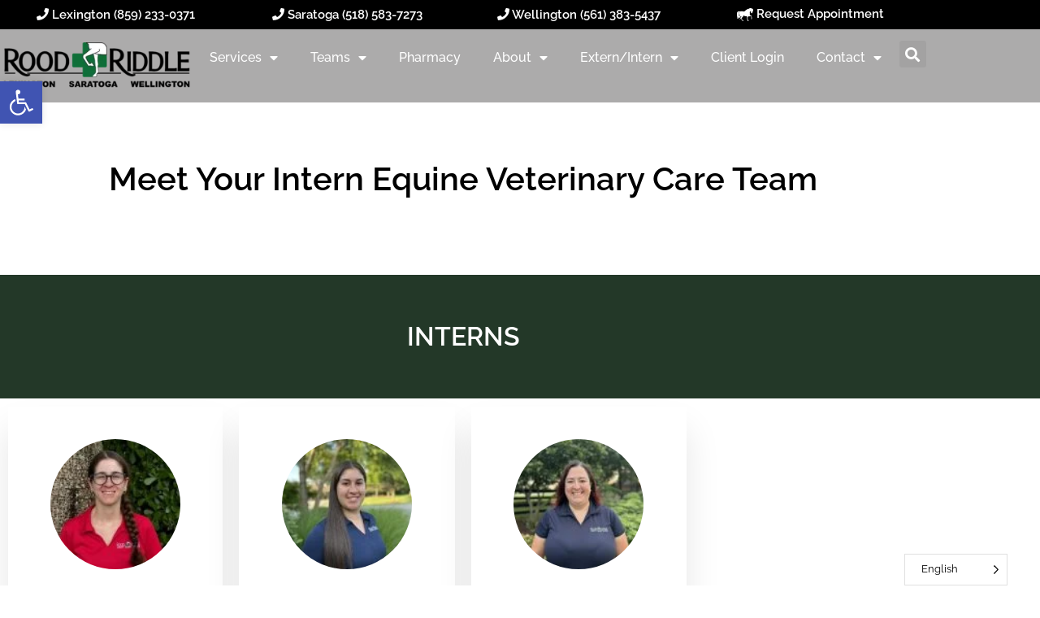

--- FILE ---
content_type: text/html; charset=UTF-8
request_url: https://roodandriddle.com/wellington-interns-team/
body_size: 26742
content:
<!DOCTYPE html>
<html lang="en-US">
<head>
	<meta charset="UTF-8">
	<meta name="viewport" content="width=device-width, initial-scale=1.0, viewport-fit=cover" />		<meta name='robots' content='index, follow, max-image-preview:large, max-snippet:-1, max-video-preview:-1' />

	<!-- This site is optimized with the Yoast SEO plugin v26.8 - https://yoast.com/product/yoast-seo-wordpress/ -->
	<title>Wellington Interns - Rood &amp; Riddle Equine Hospital</title>
	<link rel="canonical" href="https://roodandriddle.com/wellington-interns-team/" />
	<meta property="og:locale" content="en_US" />
	<meta property="og:type" content="article" />
	<meta property="og:title" content="Wellington Interns - Rood &amp; Riddle Equine Hospital" />
	<meta property="og:description" content="Meet Your Intern Equine Veterinary Care Team INTERNS Larissa N. Boruk, DVM Intern Sarah M. Diaz-Cruz, DVM Intern Heather Ordonez DVM, MS, cVMA Intern" />
	<meta property="og:url" content="https://roodandriddle.com/wellington-interns-team/" />
	<meta property="og:site_name" content="Rood &amp; Riddle Equine Hospital" />
	<meta property="article:modified_time" content="2025-09-30T19:53:05+00:00" />
	<meta property="og:image" content="https://roodandriddle.com/wp-content/uploads/elementor/thumbs/LarissaBoruk_Wellington_RR-r7qkk8bsqxbgrwcjx33iu4530c0yvtxo6s2bc5iqzm.jpg" />
	<meta name="twitter:card" content="summary_large_image" />
	<script type="application/ld+json" class="yoast-schema-graph">{"@context":"https://schema.org","@graph":[{"@type":"WebPage","@id":"https://roodandriddle.com/wellington-interns-team/","url":"https://roodandriddle.com/wellington-interns-team/","name":"Wellington Interns - Rood &amp; Riddle Equine Hospital","isPartOf":{"@id":"https://www.roodandriddle.com/#website"},"primaryImageOfPage":{"@id":"https://roodandriddle.com/wellington-interns-team/#primaryimage"},"image":{"@id":"https://roodandriddle.com/wellington-interns-team/#primaryimage"},"thumbnailUrl":"https://roodandriddle.com/wp-content/uploads/elementor/thumbs/LarissaBoruk_Wellington_RR-r7qkk8bsqxbgrwcjx33iu4530c0yvtxo6s2bc5iqzm.jpg","datePublished":"2022-07-27T20:04:29+00:00","dateModified":"2025-09-30T19:53:05+00:00","breadcrumb":{"@id":"https://roodandriddle.com/wellington-interns-team/#breadcrumb"},"inLanguage":"en-US","potentialAction":[{"@type":"ReadAction","target":["https://roodandriddle.com/wellington-interns-team/"]}]},{"@type":"ImageObject","inLanguage":"en-US","@id":"https://roodandriddle.com/wellington-interns-team/#primaryimage","url":"https://roodandriddle.com/wp-content/uploads/elementor/thumbs/LarissaBoruk_Wellington_RR-r7qkk8bsqxbgrwcjx33iu4530c0yvtxo6s2bc5iqzm.jpg","contentUrl":"https://roodandriddle.com/wp-content/uploads/elementor/thumbs/LarissaBoruk_Wellington_RR-r7qkk8bsqxbgrwcjx33iu4530c0yvtxo6s2bc5iqzm.jpg"},{"@type":"BreadcrumbList","@id":"https://roodandriddle.com/wellington-interns-team/#breadcrumb","itemListElement":[{"@type":"ListItem","position":1,"name":"Home","item":"https://roodandriddle.com/"},{"@type":"ListItem","position":2,"name":"Wellington Interns"}]},{"@type":"WebSite","@id":"https://www.roodandriddle.com/#website","url":"https://www.roodandriddle.com/","name":"Rood &amp; Riddle Equine Hospital","description":"Lexington, Wellington &amp; Saratoga Springs","potentialAction":[{"@type":"SearchAction","target":{"@type":"EntryPoint","urlTemplate":"https://www.roodandriddle.com/?s={search_term_string}"},"query-input":{"@type":"PropertyValueSpecification","valueRequired":true,"valueName":"search_term_string"}}],"inLanguage":"en-US"}]}</script>
	<!-- / Yoast SEO plugin. -->


<link rel='dns-prefetch' href='//www.googletagmanager.com' />
<link rel="alternate" type="application/rss+xml" title="Rood &amp; Riddle Equine Hospital &raquo; Feed" href="https://roodandriddle.com/feed/" />
<link rel="alternate" type="application/rss+xml" title="Rood &amp; Riddle Equine Hospital &raquo; Comments Feed" href="https://roodandriddle.com/comments/feed/" />
<link rel="alternate" title="oEmbed (JSON)" type="application/json+oembed" href="https://roodandriddle.com/wp-json/oembed/1.0/embed?url=https%3A%2F%2Froodandriddle.com%2Fwellington-interns-team%2F" />
<link rel="alternate" title="oEmbed (XML)" type="text/xml+oembed" href="https://roodandriddle.com/wp-json/oembed/1.0/embed?url=https%3A%2F%2Froodandriddle.com%2Fwellington-interns-team%2F&#038;format=xml" />
<style id='wp-img-auto-sizes-contain-inline-css'>
img:is([sizes=auto i],[sizes^="auto," i]){contain-intrinsic-size:3000px 1500px}
/*# sourceURL=wp-img-auto-sizes-contain-inline-css */
</style>
<style id='wp-emoji-styles-inline-css'>

	img.wp-smiley, img.emoji {
		display: inline !important;
		border: none !important;
		box-shadow: none !important;
		height: 1em !important;
		width: 1em !important;
		margin: 0 0.07em !important;
		vertical-align: -0.1em !important;
		background: none !important;
		padding: 0 !important;
	}
/*# sourceURL=wp-emoji-styles-inline-css */
</style>
<style id='classic-theme-styles-inline-css'>
/*! This file is auto-generated */
.wp-block-button__link{color:#fff;background-color:#32373c;border-radius:9999px;box-shadow:none;text-decoration:none;padding:calc(.667em + 2px) calc(1.333em + 2px);font-size:1.125em}.wp-block-file__button{background:#32373c;color:#fff;text-decoration:none}
/*# sourceURL=/wp-includes/css/classic-themes.min.css */
</style>
<link rel='stylesheet' id='twenty-twenty-one-custom-color-overrides-css' href='https://roodandriddle.com/wp-content/themes/twentytwentyone/assets/css/custom-color-overrides.css?ver=2.5' media='all' />
<style id='twenty-twenty-one-custom-color-overrides-inline-css'>
:root .editor-styles-wrapper{--global--color-background: #ffffff;--global--color-primary: #000;--global--color-secondary: #000;--button--color-background: #000;--button--color-text-hover: #000;}
/*# sourceURL=twenty-twenty-one-custom-color-overrides-inline-css */
</style>
<style id='global-styles-inline-css'>
:root{--wp--preset--aspect-ratio--square: 1;--wp--preset--aspect-ratio--4-3: 4/3;--wp--preset--aspect-ratio--3-4: 3/4;--wp--preset--aspect-ratio--3-2: 3/2;--wp--preset--aspect-ratio--2-3: 2/3;--wp--preset--aspect-ratio--16-9: 16/9;--wp--preset--aspect-ratio--9-16: 9/16;--wp--preset--color--black: #000000;--wp--preset--color--cyan-bluish-gray: #abb8c3;--wp--preset--color--white: #FFFFFF;--wp--preset--color--pale-pink: #f78da7;--wp--preset--color--vivid-red: #cf2e2e;--wp--preset--color--luminous-vivid-orange: #ff6900;--wp--preset--color--luminous-vivid-amber: #fcb900;--wp--preset--color--light-green-cyan: #7bdcb5;--wp--preset--color--vivid-green-cyan: #00d084;--wp--preset--color--pale-cyan-blue: #8ed1fc;--wp--preset--color--vivid-cyan-blue: #0693e3;--wp--preset--color--vivid-purple: #9b51e0;--wp--preset--color--dark-gray: #28303D;--wp--preset--color--gray: #39414D;--wp--preset--color--green: #D1E4DD;--wp--preset--color--blue: #D1DFE4;--wp--preset--color--purple: #D1D1E4;--wp--preset--color--red: #E4D1D1;--wp--preset--color--orange: #E4DAD1;--wp--preset--color--yellow: #EEEADD;--wp--preset--gradient--vivid-cyan-blue-to-vivid-purple: linear-gradient(135deg,rgb(6,147,227) 0%,rgb(155,81,224) 100%);--wp--preset--gradient--light-green-cyan-to-vivid-green-cyan: linear-gradient(135deg,rgb(122,220,180) 0%,rgb(0,208,130) 100%);--wp--preset--gradient--luminous-vivid-amber-to-luminous-vivid-orange: linear-gradient(135deg,rgb(252,185,0) 0%,rgb(255,105,0) 100%);--wp--preset--gradient--luminous-vivid-orange-to-vivid-red: linear-gradient(135deg,rgb(255,105,0) 0%,rgb(207,46,46) 100%);--wp--preset--gradient--very-light-gray-to-cyan-bluish-gray: linear-gradient(135deg,rgb(238,238,238) 0%,rgb(169,184,195) 100%);--wp--preset--gradient--cool-to-warm-spectrum: linear-gradient(135deg,rgb(74,234,220) 0%,rgb(151,120,209) 20%,rgb(207,42,186) 40%,rgb(238,44,130) 60%,rgb(251,105,98) 80%,rgb(254,248,76) 100%);--wp--preset--gradient--blush-light-purple: linear-gradient(135deg,rgb(255,206,236) 0%,rgb(152,150,240) 100%);--wp--preset--gradient--blush-bordeaux: linear-gradient(135deg,rgb(254,205,165) 0%,rgb(254,45,45) 50%,rgb(107,0,62) 100%);--wp--preset--gradient--luminous-dusk: linear-gradient(135deg,rgb(255,203,112) 0%,rgb(199,81,192) 50%,rgb(65,88,208) 100%);--wp--preset--gradient--pale-ocean: linear-gradient(135deg,rgb(255,245,203) 0%,rgb(182,227,212) 50%,rgb(51,167,181) 100%);--wp--preset--gradient--electric-grass: linear-gradient(135deg,rgb(202,248,128) 0%,rgb(113,206,126) 100%);--wp--preset--gradient--midnight: linear-gradient(135deg,rgb(2,3,129) 0%,rgb(40,116,252) 100%);--wp--preset--gradient--purple-to-yellow: linear-gradient(160deg, #D1D1E4 0%, #EEEADD 100%);--wp--preset--gradient--yellow-to-purple: linear-gradient(160deg, #EEEADD 0%, #D1D1E4 100%);--wp--preset--gradient--green-to-yellow: linear-gradient(160deg, #D1E4DD 0%, #EEEADD 100%);--wp--preset--gradient--yellow-to-green: linear-gradient(160deg, #EEEADD 0%, #D1E4DD 100%);--wp--preset--gradient--red-to-yellow: linear-gradient(160deg, #E4D1D1 0%, #EEEADD 100%);--wp--preset--gradient--yellow-to-red: linear-gradient(160deg, #EEEADD 0%, #E4D1D1 100%);--wp--preset--gradient--purple-to-red: linear-gradient(160deg, #D1D1E4 0%, #E4D1D1 100%);--wp--preset--gradient--red-to-purple: linear-gradient(160deg, #E4D1D1 0%, #D1D1E4 100%);--wp--preset--font-size--small: 18px;--wp--preset--font-size--medium: 20px;--wp--preset--font-size--large: 24px;--wp--preset--font-size--x-large: 42px;--wp--preset--font-size--extra-small: 16px;--wp--preset--font-size--normal: 20px;--wp--preset--font-size--extra-large: 40px;--wp--preset--font-size--huge: 96px;--wp--preset--font-size--gigantic: 144px;--wp--preset--spacing--20: 0.44rem;--wp--preset--spacing--30: 0.67rem;--wp--preset--spacing--40: 1rem;--wp--preset--spacing--50: 1.5rem;--wp--preset--spacing--60: 2.25rem;--wp--preset--spacing--70: 3.38rem;--wp--preset--spacing--80: 5.06rem;--wp--preset--shadow--natural: 6px 6px 9px rgba(0, 0, 0, 0.2);--wp--preset--shadow--deep: 12px 12px 50px rgba(0, 0, 0, 0.4);--wp--preset--shadow--sharp: 6px 6px 0px rgba(0, 0, 0, 0.2);--wp--preset--shadow--outlined: 6px 6px 0px -3px rgb(255, 255, 255), 6px 6px rgb(0, 0, 0);--wp--preset--shadow--crisp: 6px 6px 0px rgb(0, 0, 0);}:where(.is-layout-flex){gap: 0.5em;}:where(.is-layout-grid){gap: 0.5em;}body .is-layout-flex{display: flex;}.is-layout-flex{flex-wrap: wrap;align-items: center;}.is-layout-flex > :is(*, div){margin: 0;}body .is-layout-grid{display: grid;}.is-layout-grid > :is(*, div){margin: 0;}:where(.wp-block-columns.is-layout-flex){gap: 2em;}:where(.wp-block-columns.is-layout-grid){gap: 2em;}:where(.wp-block-post-template.is-layout-flex){gap: 1.25em;}:where(.wp-block-post-template.is-layout-grid){gap: 1.25em;}.has-black-color{color: var(--wp--preset--color--black) !important;}.has-cyan-bluish-gray-color{color: var(--wp--preset--color--cyan-bluish-gray) !important;}.has-white-color{color: var(--wp--preset--color--white) !important;}.has-pale-pink-color{color: var(--wp--preset--color--pale-pink) !important;}.has-vivid-red-color{color: var(--wp--preset--color--vivid-red) !important;}.has-luminous-vivid-orange-color{color: var(--wp--preset--color--luminous-vivid-orange) !important;}.has-luminous-vivid-amber-color{color: var(--wp--preset--color--luminous-vivid-amber) !important;}.has-light-green-cyan-color{color: var(--wp--preset--color--light-green-cyan) !important;}.has-vivid-green-cyan-color{color: var(--wp--preset--color--vivid-green-cyan) !important;}.has-pale-cyan-blue-color{color: var(--wp--preset--color--pale-cyan-blue) !important;}.has-vivid-cyan-blue-color{color: var(--wp--preset--color--vivid-cyan-blue) !important;}.has-vivid-purple-color{color: var(--wp--preset--color--vivid-purple) !important;}.has-black-background-color{background-color: var(--wp--preset--color--black) !important;}.has-cyan-bluish-gray-background-color{background-color: var(--wp--preset--color--cyan-bluish-gray) !important;}.has-white-background-color{background-color: var(--wp--preset--color--white) !important;}.has-pale-pink-background-color{background-color: var(--wp--preset--color--pale-pink) !important;}.has-vivid-red-background-color{background-color: var(--wp--preset--color--vivid-red) !important;}.has-luminous-vivid-orange-background-color{background-color: var(--wp--preset--color--luminous-vivid-orange) !important;}.has-luminous-vivid-amber-background-color{background-color: var(--wp--preset--color--luminous-vivid-amber) !important;}.has-light-green-cyan-background-color{background-color: var(--wp--preset--color--light-green-cyan) !important;}.has-vivid-green-cyan-background-color{background-color: var(--wp--preset--color--vivid-green-cyan) !important;}.has-pale-cyan-blue-background-color{background-color: var(--wp--preset--color--pale-cyan-blue) !important;}.has-vivid-cyan-blue-background-color{background-color: var(--wp--preset--color--vivid-cyan-blue) !important;}.has-vivid-purple-background-color{background-color: var(--wp--preset--color--vivid-purple) !important;}.has-black-border-color{border-color: var(--wp--preset--color--black) !important;}.has-cyan-bluish-gray-border-color{border-color: var(--wp--preset--color--cyan-bluish-gray) !important;}.has-white-border-color{border-color: var(--wp--preset--color--white) !important;}.has-pale-pink-border-color{border-color: var(--wp--preset--color--pale-pink) !important;}.has-vivid-red-border-color{border-color: var(--wp--preset--color--vivid-red) !important;}.has-luminous-vivid-orange-border-color{border-color: var(--wp--preset--color--luminous-vivid-orange) !important;}.has-luminous-vivid-amber-border-color{border-color: var(--wp--preset--color--luminous-vivid-amber) !important;}.has-light-green-cyan-border-color{border-color: var(--wp--preset--color--light-green-cyan) !important;}.has-vivid-green-cyan-border-color{border-color: var(--wp--preset--color--vivid-green-cyan) !important;}.has-pale-cyan-blue-border-color{border-color: var(--wp--preset--color--pale-cyan-blue) !important;}.has-vivid-cyan-blue-border-color{border-color: var(--wp--preset--color--vivid-cyan-blue) !important;}.has-vivid-purple-border-color{border-color: var(--wp--preset--color--vivid-purple) !important;}.has-vivid-cyan-blue-to-vivid-purple-gradient-background{background: var(--wp--preset--gradient--vivid-cyan-blue-to-vivid-purple) !important;}.has-light-green-cyan-to-vivid-green-cyan-gradient-background{background: var(--wp--preset--gradient--light-green-cyan-to-vivid-green-cyan) !important;}.has-luminous-vivid-amber-to-luminous-vivid-orange-gradient-background{background: var(--wp--preset--gradient--luminous-vivid-amber-to-luminous-vivid-orange) !important;}.has-luminous-vivid-orange-to-vivid-red-gradient-background{background: var(--wp--preset--gradient--luminous-vivid-orange-to-vivid-red) !important;}.has-very-light-gray-to-cyan-bluish-gray-gradient-background{background: var(--wp--preset--gradient--very-light-gray-to-cyan-bluish-gray) !important;}.has-cool-to-warm-spectrum-gradient-background{background: var(--wp--preset--gradient--cool-to-warm-spectrum) !important;}.has-blush-light-purple-gradient-background{background: var(--wp--preset--gradient--blush-light-purple) !important;}.has-blush-bordeaux-gradient-background{background: var(--wp--preset--gradient--blush-bordeaux) !important;}.has-luminous-dusk-gradient-background{background: var(--wp--preset--gradient--luminous-dusk) !important;}.has-pale-ocean-gradient-background{background: var(--wp--preset--gradient--pale-ocean) !important;}.has-electric-grass-gradient-background{background: var(--wp--preset--gradient--electric-grass) !important;}.has-midnight-gradient-background{background: var(--wp--preset--gradient--midnight) !important;}.has-small-font-size{font-size: var(--wp--preset--font-size--small) !important;}.has-medium-font-size{font-size: var(--wp--preset--font-size--medium) !important;}.has-large-font-size{font-size: var(--wp--preset--font-size--large) !important;}.has-x-large-font-size{font-size: var(--wp--preset--font-size--x-large) !important;}
:where(.wp-block-post-template.is-layout-flex){gap: 1.25em;}:where(.wp-block-post-template.is-layout-grid){gap: 1.25em;}
:where(.wp-block-term-template.is-layout-flex){gap: 1.25em;}:where(.wp-block-term-template.is-layout-grid){gap: 1.25em;}
:where(.wp-block-columns.is-layout-flex){gap: 2em;}:where(.wp-block-columns.is-layout-grid){gap: 2em;}
:root :where(.wp-block-pullquote){font-size: 1.5em;line-height: 1.6;}
/*# sourceURL=global-styles-inline-css */
</style>
<link rel='stylesheet' id='wpa-style-css' href='https://roodandriddle.com/wp-content/plugins/wp-accessibility/css/wpa-style.css?ver=2.3.1' media='all' />
<style id='wpa-style-inline-css'>
:root { --admin-bar-top : 7px; }
/*# sourceURL=wpa-style-inline-css */
</style>
<link rel='stylesheet' id='wp-components-css' href='https://roodandriddle.com/wp-includes/css/dist/components/style.min.css?ver=6.9' media='all' />
<link rel='stylesheet' id='godaddy-styles-css' href='https://roodandriddle.com/wp-content/mu-plugins/vendor/wpex/godaddy-launch/includes/Dependencies/GoDaddy/Styles/build/latest.css?ver=2.0.2' media='all' />
<link rel='stylesheet' id='pojo-a11y-css' href='https://roodandriddle.com/wp-content/plugins/pojo-accessibility/modules/legacy/assets/css/style.min.css?ver=1.0.0' media='all' />
<link rel='stylesheet' id='weglot-css-css' href='https://roodandriddle.com/wp-content/plugins/weglot/dist/css/front-css.css?ver=5.2' media='all' />
<link rel='stylesheet' id='new-flag-css-css' href='https://roodandriddle.com/wp-content/plugins/weglot/dist/css/new-flags.css?ver=5.2' media='all' />
<style id='custom-flag-handle-inline-css'>
.weglot-flags.flag-0.wg-en>a:before,.weglot-flags.flag-0.wg-en>span:before {background-image: url(https://cdn.weglot.com/flags/rectangle_mat/us.svg); }.weglot-flags.flag-1.wg-en>a:before,.weglot-flags.flag-1.wg-en>span:before {background-image: url(https://cdn.weglot.com/flags/shiny/us.svg); }.weglot-flags.flag-2.wg-en>a:before,.weglot-flags.flag-2.wg-en>span:before {background-image: url(https://cdn.weglot.com/flags/square/us.svg); }.weglot-flags.flag-3.wg-en>a:before,.weglot-flags.flag-3.wg-en>span:before {background-image: url(https://cdn.weglot.com/flags/circle/us.svg); }
/*# sourceURL=custom-flag-handle-inline-css */
</style>
<link rel='stylesheet' id='twenty-twenty-one-style-css' href='https://roodandriddle.com/wp-content/themes/twentytwentyone/style.css?ver=2.5' media='all' />
<style id='twenty-twenty-one-style-inline-css'>
:root{--global--color-background: #ffffff;--global--color-primary: #000;--global--color-secondary: #000;--button--color-background: #000;--button--color-text-hover: #000;}
/*# sourceURL=twenty-twenty-one-style-inline-css */
</style>
<link rel='stylesheet' id='twenty-twenty-one-print-style-css' href='https://roodandriddle.com/wp-content/themes/twentytwentyone/assets/css/print.css?ver=2.5' media='print' />
<link rel='stylesheet' id='elementor-frontend-css' href='https://roodandriddle.com/wp-content/plugins/elementor/assets/css/frontend.min.css?ver=3.34.3' media='all' />
<link rel='stylesheet' id='widget-heading-css' href='https://roodandriddle.com/wp-content/plugins/elementor/assets/css/widget-heading.min.css?ver=3.34.3' media='all' />
<link rel='stylesheet' id='widget-image-css' href='https://roodandriddle.com/wp-content/plugins/elementor/assets/css/widget-image.min.css?ver=3.34.3' media='all' />
<link rel='stylesheet' id='widget-nav-menu-css' href='https://roodandriddle.com/wp-content/plugins/elementor-pro/assets/css/widget-nav-menu.min.css?ver=3.32.3' media='all' />
<link rel='stylesheet' id='widget-search-form-css' href='https://roodandriddle.com/wp-content/plugins/elementor-pro/assets/css/widget-search-form.min.css?ver=3.32.3' media='all' />
<link rel='stylesheet' id='elementor-icons-shared-0-css' href='https://roodandriddle.com/wp-content/plugins/elementor/assets/lib/font-awesome/css/fontawesome.min.css?ver=5.15.3' media='all' />
<link rel='stylesheet' id='elementor-icons-fa-solid-css' href='https://roodandriddle.com/wp-content/plugins/elementor/assets/lib/font-awesome/css/solid.min.css?ver=5.15.3' media='all' />
<link rel='stylesheet' id='e-sticky-css' href='https://roodandriddle.com/wp-content/plugins/elementor-pro/assets/css/modules/sticky.min.css?ver=3.32.3' media='all' />
<link rel='stylesheet' id='widget-icon-list-css' href='https://roodandriddle.com/wp-content/plugins/elementor/assets/css/widget-icon-list.min.css?ver=3.34.3' media='all' />
<link rel='stylesheet' id='widget-social-icons-css' href='https://roodandriddle.com/wp-content/plugins/elementor/assets/css/widget-social-icons.min.css?ver=3.34.3' media='all' />
<link rel='stylesheet' id='e-apple-webkit-css' href='https://roodandriddle.com/wp-content/plugins/elementor/assets/css/conditionals/apple-webkit.min.css?ver=3.34.3' media='all' />
<link rel='stylesheet' id='elementor-icons-css' href='https://roodandriddle.com/wp-content/plugins/elementor/assets/lib/eicons/css/elementor-icons.min.css?ver=5.46.0' media='all' />
<link rel='stylesheet' id='elementor-post-5-css' href='https://roodandriddle.com/wp-content/uploads/elementor/css/post-5.css?ver=1769505399' media='all' />
<link rel='stylesheet' id='cotton-css' href='https://roodandriddle.com/wp-content/plugins/elementskit/modules/mouse-cursor/assets/css/style.css?ver=3.7.5' media='all' />
<link rel='stylesheet' id='elementor-post-4829-css' href='https://roodandriddle.com/wp-content/uploads/elementor/css/post-4829.css?ver=1769508903' media='all' />
<link rel='stylesheet' id='elementor-post-52-css' href='https://roodandriddle.com/wp-content/uploads/elementor/css/post-52.css?ver=1769505400' media='all' />
<link rel='stylesheet' id='elementor-post-158-css' href='https://roodandriddle.com/wp-content/uploads/elementor/css/post-158.css?ver=1769505400' media='all' />
<link rel='stylesheet' id='elementskit-parallax-style-css' href='https://roodandriddle.com/wp-content/plugins/elementskit/modules/parallax/assets/css/style.css?ver=3.7.5' media='all' />
<link rel='stylesheet' id='ekit-widget-styles-css' href='https://roodandriddle.com/wp-content/plugins/elementskit-lite/widgets/init/assets/css/widget-styles.css?ver=3.7.8' media='all' />
<link rel='stylesheet' id='ekit-widget-styles-pro-css' href='https://roodandriddle.com/wp-content/plugins/elementskit/widgets/init/assets/css/widget-styles-pro.css?ver=3.7.5' media='all' />
<link rel='stylesheet' id='ekit-responsive-css' href='https://roodandriddle.com/wp-content/plugins/elementskit-lite/widgets/init/assets/css/responsive.css?ver=3.7.8' media='all' />
<link rel='stylesheet' id='elementor-gf-local-roboto-css' href='https://roodandriddle.com/wp-content/uploads/elementor/google-fonts/css/roboto.css?ver=1748028660' media='all' />
<link rel='stylesheet' id='elementor-gf-local-robotoslab-css' href='https://roodandriddle.com/wp-content/uploads/elementor/google-fonts/css/robotoslab.css?ver=1748028662' media='all' />
<link rel='stylesheet' id='elementor-gf-local-raleway-css' href='https://roodandriddle.com/wp-content/uploads/elementor/google-fonts/css/raleway.css?ver=1748028665' media='all' />
<link rel='stylesheet' id='elementor-icons-ekiticons-css' href='https://roodandriddle.com/wp-content/plugins/elementskit-lite/modules/elementskit-icon-pack/assets/css/ekiticons.css?ver=3.7.8' media='all' />
<link rel='stylesheet' id='elementor-icons-fa-brands-css' href='https://roodandriddle.com/wp-content/plugins/elementor/assets/lib/font-awesome/css/brands.min.css?ver=5.15.3' media='all' />
<script src="https://roodandriddle.com/wp-includes/js/jquery/jquery.min.js?ver=3.7.1" id="jquery-core-js"></script>
<script src="https://roodandriddle.com/wp-includes/js/jquery/jquery-migrate.min.js?ver=3.4.1" id="jquery-migrate-js"></script>
<script src="https://roodandriddle.com/wp-content/plugins/weglot/dist/front-js.js?ver=5.2" id="wp-weglot-js-js"></script>
<script id="twenty-twenty-one-ie11-polyfills-js-after">
( Element.prototype.matches && Element.prototype.closest && window.NodeList && NodeList.prototype.forEach ) || document.write( '<script src="https://roodandriddle.com/wp-content/themes/twentytwentyone/assets/js/polyfills.js?ver=2.5"></scr' + 'ipt>' );
//# sourceURL=twenty-twenty-one-ie11-polyfills-js-after
</script>
<script src="https://roodandriddle.com/wp-content/themes/twentytwentyone/assets/js/primary-navigation.js?ver=2.5" id="twenty-twenty-one-primary-navigation-script-js" defer data-wp-strategy="defer"></script>
<script src="https://roodandriddle.com/wp-content/plugins/elementskit/modules/parallax/assets/js/jarallax.js?ver=3.7.5" id="jarallax-js"></script>

<!-- Google tag (gtag.js) snippet added by Site Kit -->
<!-- Google Analytics snippet added by Site Kit -->
<script src="https://www.googletagmanager.com/gtag/js?id=G-TF6GD4H9F4" id="google_gtagjs-js" async></script>
<script id="google_gtagjs-js-after">
window.dataLayer = window.dataLayer || [];function gtag(){dataLayer.push(arguments);}
gtag("set","linker",{"domains":["roodandriddle.com"]});
gtag("js", new Date());
gtag("set", "developer_id.dZTNiMT", true);
gtag("config", "G-TF6GD4H9F4");
//# sourceURL=google_gtagjs-js-after
</script>
<link rel="https://api.w.org/" href="https://roodandriddle.com/wp-json/" /><link rel="alternate" title="JSON" type="application/json" href="https://roodandriddle.com/wp-json/wp/v2/pages/4829" /><link rel="EditURI" type="application/rsd+xml" title="RSD" href="https://roodandriddle.com/xmlrpc.php?rsd" />
<link rel='shortlink' href='https://roodandriddle.com/?p=4829' />
<!-- start Simple Custom CSS and JS -->
<script>
/* Default comment here */ 

jQuery(document).ready(function($){
  var width = jQuery(window).width();
  if (width < 768) {
jQuery(document).on('click', '.cs-one', function() {
 jQuery('.cs-three').find('div').removeClass('elementor-active');
	jQuery('.cs-two').find('div').removeClass('elementor-active');
	
});
	  jQuery(document).on('click', '.cs-three', function() {
 jQuery('.cs-one').find('div').removeClass('elementor-active');
	jQuery('.cs-two').find('div').removeClass('elementor-active');
	
});
	  	  jQuery(document).on('click', '.cs-two', function() {
 jQuery('.cs-one').find('div').removeClass('elementor-active');
	jQuery('.cs-three').find('div').removeClass('elementor-active');
	
});

  }
});
</script>
<!-- end Simple Custom CSS and JS -->
<!-- start Simple Custom CSS and JS -->
<script>
/* Default comment here */ 

jQuery(function(){
	var tg = jQuery('.custom-background .profile-card');
	tg.each(function(i, obj) {
        if (jQuery(this).find('.profile-content').length > 0) {
			
		} else {
			jQuery(this).addClass('remove_css_custom');
		}
     });
})</script>
<!-- end Simple Custom CSS and JS -->
<!-- start Simple Custom CSS and JS -->
<style>
/* Add your CSS code here.

For example:
.example {
    color: red;
}

For brushing up on your CSS knowledge, check out http://www.w3schools.com/css/css_syntax.asp

End of comment */ 

.remove_css_custom .profile-title{
	color:#000 !important;
}
.remove_css_custom:hover {
  box-shadow:0 28px 40px 0 rgb(0 0 0 / 10%) !important;	
}
.custom-background .profile-card .profile-content {
	display:none;
}</style>
<!-- end Simple Custom CSS and JS -->
<meta name="generator" content="Site Kit by Google 1.170.0" /><!-- Google tag (gtag.js) --> <script async src="https://www.googletagmanager.com/gtag/js?id=G-TF6GD4H9F4"></script> <script> window.dataLayer = window.dataLayer || []; function gtag(){dataLayer.push(arguments);} gtag('js', new Date()); gtag('config', 'G-TF6GD4H9F4'); </script>
<!-- 
  <link rel="stylesheet" href="https://cdnjs.cloudflare.com/ajax/libs/font-awesome/4.7.0/css/font-awesome.min.css">
    <link rel="stylesheet" href="https://cdnjs.cloudflare.com/ajax/libs/font-awesome/6.3.0/css/all.min.css" integrity="sha512-SzlrxWUlpfuzQ+pcUCosxcglQRNAq/DZjVsC0lE40xsADsfeQoEypE+enwcOiGjk/bSuGGKHEyjSoQ1zVisanQ==" crossorigin="anonymous" referrerpolicy="no-referrer" />
    <link rel="stylesheet" href="https://maxcdn.bootstrapcdn.com/bootstrap/3.4.1/css/bootstrap.min.css">
    <script src="https://ajax.googleapis.com/ajax/libs/jquery/3.6.3/jquery.min.js"></script>
    <script src="https://maxcdn.bootstrapcdn.com/bootstrap/3.4.1/js/bootstrap.min.js"></script>
 -->
    
<style type="text/css">
#pojo-a11y-toolbar .pojo-a11y-toolbar-toggle a{ background-color: #4054b2;	color: #ffffff;}
#pojo-a11y-toolbar .pojo-a11y-toolbar-overlay, #pojo-a11y-toolbar .pojo-a11y-toolbar-overlay ul.pojo-a11y-toolbar-items.pojo-a11y-links{ border-color: #4054b2;}
body.pojo-a11y-focusable a:focus{ outline-style: solid !important;	outline-width: 1px !important;	outline-color: #FF0000 !important;}
#pojo-a11y-toolbar{ top: 100px !important;}
#pojo-a11y-toolbar .pojo-a11y-toolbar-overlay{ background-color: #ffffff;}
#pojo-a11y-toolbar .pojo-a11y-toolbar-overlay ul.pojo-a11y-toolbar-items li.pojo-a11y-toolbar-item a, #pojo-a11y-toolbar .pojo-a11y-toolbar-overlay p.pojo-a11y-toolbar-title{ color: #333333;}
#pojo-a11y-toolbar .pojo-a11y-toolbar-overlay ul.pojo-a11y-toolbar-items li.pojo-a11y-toolbar-item a.active{ background-color: #4054b2;	color: #ffffff;}
@media (max-width: 767px) { #pojo-a11y-toolbar { top: 250px !important; } }</style>
<link rel="alternate" href="https://roodandriddle.com/wellington-interns-team/" hreflang="en"/>
<link rel="alternate" href="https://roodandriddle.com/es/wellington-interns-team/" hreflang="es"/>
<script type="application/json" id="weglot-data">{"website":"https:\/\/roodandriddle.com","uid":"1e866dad34","project_slug":"https-roodandriddle-com","language_from":"en","language_from_custom_flag":"us","language_from_custom_name":null,"excluded_paths":[],"excluded_blocks":[],"custom_settings":{"wp_user_version":"4.2.9","button_style":{"is_dropdown":true,"with_flags":false,"full_name":true,"with_name":true,"custom_css":"","flag_type":"rectangle_mat"},"translate_email":false,"translate_search":false,"translate_amp":false,"switchers":[{"templates":{"name":"default","hash":"095ffb8d22f66be52959023fa4eeb71a05f20f73"},"location":[],"style":{"with_flags":false,"flag_type":"rectangle_mat","with_name":true,"full_name":true,"is_dropdown":true}}]},"pending_translation_enabled":false,"curl_ssl_check_enabled":true,"custom_css":null,"languages":[{"language_to":"es","custom_code":null,"custom_name":null,"custom_local_name":null,"provider":null,"enabled":true,"automatic_translation_enabled":true,"deleted_at":null,"connect_host_destination":null,"custom_flag":null}],"organization_slug":"w-4062a976c7","current_language":"en","switcher_links":{"en":"https:\/\/roodandriddle.com\/wellington-interns-team\/?wg-choose-original=true","es":"https:\/\/roodandriddle.com\/es\/wellington-interns-team\/?wg-choose-original=false"},"original_path":"\/wellington-interns-team\/"}</script><meta name="generator" content="Elementor 3.34.3; features: additional_custom_breakpoints; settings: css_print_method-external, google_font-enabled, font_display-auto">
<script type="text/javascript">var elementskit_module_parallax_url = "https://roodandriddle.com/wp-content/plugins/elementskit/modules/parallax/";</script>			<style>
				.e-con.e-parent:nth-of-type(n+4):not(.e-lazyloaded):not(.e-no-lazyload),
				.e-con.e-parent:nth-of-type(n+4):not(.e-lazyloaded):not(.e-no-lazyload) * {
					background-image: none !important;
				}
				@media screen and (max-height: 1024px) {
					.e-con.e-parent:nth-of-type(n+3):not(.e-lazyloaded):not(.e-no-lazyload),
					.e-con.e-parent:nth-of-type(n+3):not(.e-lazyloaded):not(.e-no-lazyload) * {
						background-image: none !important;
					}
				}
				@media screen and (max-height: 640px) {
					.e-con.e-parent:nth-of-type(n+2):not(.e-lazyloaded):not(.e-no-lazyload),
					.e-con.e-parent:nth-of-type(n+2):not(.e-lazyloaded):not(.e-no-lazyload) * {
						background-image: none !important;
					}
				}
			</style>
			<style id="custom-background-css">
body.custom-background { background-color: #ffffff; }
</style>
	<link rel="icon" href="https://roodandriddle.com/wp-content/uploads/2024/01/cropped-Rood_Riddle_Equinelogo-32x32.png" sizes="32x32" />
<link rel="icon" href="https://roodandriddle.com/wp-content/uploads/2024/01/cropped-Rood_Riddle_Equinelogo-192x192.png" sizes="192x192" />
<link rel="apple-touch-icon" href="https://roodandriddle.com/wp-content/uploads/2024/01/cropped-Rood_Riddle_Equinelogo-180x180.png" />
<meta name="msapplication-TileImage" content="https://roodandriddle.com/wp-content/uploads/2024/01/cropped-Rood_Riddle_Equinelogo-270x270.png" />
		<style id="wp-custom-css">
			
.profile-card.elementor-animation-.text-center.ekit-team-style-default.remove_css_custom {
    height: 363px;
}
.form-radio+label:before, .form-radio+span:before {
    margin-left: -15px;
}
.ekit_image_hover img {
	    width: 100% !important;
    height: 274px !important;
    object-fit: cover !important;
    object-position: center !important;
}
.ekit_image_caption_description {
	   
    font-size: 12px !important;
}
.ekit_image_caption_title {

    font-size: 20px !important;
}
.ekit-wid-con .ekit_image_caption .ekit_hover_show {

    min-height: 171px;
}
@media (max-width: 767px) {

	.elementor-widget-wrap {

    padding-top: 0px !important;
}
	.elementor-widget-image img {

    padding-top: 12px;
}
}
button.sub-menu-toggle {
    display: none;
}
/* section.elementor-section.elementor-top-section.elementor-element.elementor-element-90437ac.elementor-section-full_width.elementor-section-stretched.elementor-section-height-default.elementor-section-height-default .elementor-widget-wrap.elementor-element-populated, .elementor-4744 .elementor-element.elementor-element-7d938eb .profile-body, .elementor-4744 .elementor-element.elementor-element-cc8e224 .profile-body
{
    padding: 0px !important;
} */
img.attachment-medium.size-medium.wp-image-57:hover {
    width: 102% !important;
    transition: 0.2s;
}
/* .profile-card.elementor-animation-.text-center.ekit-team-style-default.remove_css_custom {
    padding-left: 9px;
    padding-right: 9px;
}
 */
.profile-card {
    height: 370px !important;
}
/* Responsive css */

img.attachment-thumbnail.size-thumbnail.wp-image-10484, img.attachment-thumbnail.size-thumbnail.wp-image-10485, img.attachment-thumbnail.size-thumbnail.wp-image-10486, img.attachment-thumbnail.size-thumbnail.wp-image-10487, img.attachment-thumbnail.size-thumbnail.wp-image-10489, img.attachment-thumbnail.size-thumbnail.wp-image-10533, img.attachment-thumbnail.size-thumbnail.wp-image-10493, img.attachment-thumbnail.size-thumbnail.wp-image-10528, img.attachment-medium.size-medium.wp-image-10487, img.attachment-medium.size-medium.wp-image-10498, img.attachment-medium.size-medium.wp-image-10499, img.attachment-medium.size-medium.wp-image-10497, img.attachment-medium.size-medium.wp-image-10495, img.attachment-medium.size-medium.wp-image-10495, img.attachment-medium.size-medium.wp-image-10487, img.attachment-medium.size-medium.wp-image-10498, img.attachment-medium.size-medium.wp-image-10499, img.attachment-medium.size-medium.wp-image-10497, img.attachment-medium.size-medium.wp-image-10495, img.attachment-medium.size-medium.wp-image-10496, img.attachment-medium.size-medium.wp-image-10487, img.attachment-medium.size-medium.wp-image-10498, img.attachment-medium.size-medium.wp-image-10494, img.attachment-thumbnail.size-thumbnail.wp-image-10503, img.attachment-thumbnail.size-thumbnail.wp-image-10502, img.attachment-thumbnail.size-thumbnail.wp-image-10504, img.attachment-thumbnail.size-thumbnail.wp-image-10505, img.attachment-thumbnail.size-thumbnail.wp-image-10506, img.attachment-thumbnail.size-thumbnail.wp-image-10505, img.attachment-large.size-large.wp-image-10514, img.attachment-large.size-large.wp-image-10515, img.attachment-large.size-large.wp-image-10511, img.attachment-large.size-large.wp-image-10512, img.attachment-large.size-large.wp-image-10510, img.attachment-large.size-large.wp-image-10516, img.attachment-large.size-large.wp-image-10517, img.attachment-large.size-large.wp-image-10524, img.attachment-large.size-large.wp-image-10525, img.attachment-large.size-large.wp-image-10527, img.attachment-large.size-large.wp-image-10528, img.attachment-large.size-large.wp-image-10533, img.attachment-large.size-large.wp-image-10529, img.attachment-large.size-large.wp-image-10536, img.attachment-large.size-large.wp-image-10537, img.attachment-large.size-large.wp-image-10531, img.attachment-large.size-large.wp-image-10534, img.attachment-large.size-large.wp-image-10538, img.attachment-large.size-large.wp-image-10539, img.attachment-large.size-large.wp-image-10532, img.attachment-large.size-large.wp-image-10530, img.attachment-large.size-large.wp-image-10535, img.attachment-large.size-large.wp-image-10523, img.attachment-large.size-large.wp-image-10513, img.attachment-large.size-large.wp-image-10509, img.attachment-large.size-large.wp-image-10507, img.attachment-large.size-large.wp-image-10513, img.attachment-thumbnail.size-thumbnail.wp-image-10491, img.attachment-thumbnail.size-thumbnail.wp-image-10529, img.attachment-large.size-large.wp-image-10519, img.attachment-large.size-large.wp-image-10518, img.attachment-large.size-large.wp-image-10521, .elementor-element.elementor-element-2f4a562.elementor-widget.elementor-widget-image img.attachment-thumbnail.size-thumbnail.wp-image-13296, img.attachment-thumbnail.size-thumbnail.wp-image-13337, img.attachment-thumbnail.size-thumbnail.wp-image-13343, img.attachment-thumbnail.size-thumbnail.wp-image-13344 {
    width: 14% !important;
}
img.attachment-large.size-large.wp-image-13403
{
	width: 25% !important;
}
.c1, .c2, .c3
{
	display: flex !important;
	justify-content: space-between;
}
@media(min-width: 768px)
{
	.elementor-element.elementor-element-2ef5e55.c7.elementor-widget.elementor-widget-text-editor {
    width: 65% !important;
    margin: auto !important;
}
}
span.k1 {
    display: block;
    text-align: center !important;
    font-weight: 300;
    color: #000;
}
span.k2 {
    display: block !important;
    text-align: center !important;
    color: #000 !important;
}
.main-c {
    display: flex !important;
}
.main-c-1 img, .main-c-2 img {
    width: 50px;
}
.main-c {
    display: flex !important;
    justify-content: space-between;
}
.main-c-1-1, .main-c-2-1, .main-c-1-2, .main-c-2-2, .main-c-1-3, .main-c-2-3 {
    margin-bottom: 30px;
}
.elementor-widget-container h2 {
    margin-bottom: 34px;
}
.main-c-1-1 div, .main-c-2-1 div, .main-c-1-2 div, .main-c-2-2 div, .main-c-1-3 div, .main-c-2-3 div
{
	text-align: center !important;
}
.main-c div {
    font-family: 'Raleway' !important;
}
header.page-header.alignwide {
    margin-top: 110px;
}
section.elementor-section.elementor-top-section.elementor-element.elementor-element-db7f0a4.elementor-section-boxed.elementor-section-height-default.elementor-section-height-default .elementor-widget-wrap.elementor-element-populated {
    border: none !important;
}
.elementor-column.elementor-col-50.elementor-top-column.elementor-element.elementor-element-85b75d4, .elementor-column.elementor-col-50.elementor-top-column.elementor-element.elementor-element-6efaff0, .elementor-column.elementor-col-50.elementor-top-column.elementor-element.elementor-element-d925e86, .elementor-column.elementor-col-50.elementor-top-column.elementor-element.elementor-element-95295a2, .elementor-column.elementor-col-50.elementor-top-column.elementor-element.elementor-element-04f1178, .elementor-column.elementor-col-50.elementor-top-column.elementor-element.elementor-element-0bc297a, .elementor-column.elementor-col-50.elementor-top-column.elementor-element.elementor-element-f6eb165, .elementor-column.elementor-col-50.elementor-top-column.elementor-element.elementor-element-ff7dff5, .elementor-column.elementor-col-50.elementor-top-column.elementor-element.elementor-element-cd8cfe4, .elementor-column.elementor-col-50.elementor-top-column.elementor-element.elementor-element-cd6a669, .elementor-column.elementor-col-50.elementor-top-column.elementor-element.elementor-element-005f39f, .elementor-column.elementor-col-50.elementor-top-column.elementor-element.elementor-element-3508f86, .elementor-column.elementor-col-50.elementor-top-column.elementor-element.elementor-element-4910681, .elementor-column.elementor-col-50.elementor-top-column.elementor-element.elementor-element-58a8ca1, .elementor-column.elementor-col-50.elementor-top-column.elementor-element.elementor-element-278600e, .elementor-column.elementor-col-50.elementor-top-column.elementor-element.elementor-element-2b98013, .elementor-column.elementor-col-50.elementor-top-column.elementor-element.elementor-element-ca81ec1, .elementor-column.elementor-col-50.elementor-top-column.elementor-element.elementor-element-4e639b5, .elementor-column.elementor-col-50.elementor-top-column.elementor-element.elementor-element-004e498, .elementor-column.elementor-col-50.elementor-top-column.elementor-element.elementor-element-af5e0de, .elementor-element.elementor-element-edit-mode.elementor-element-bcd0d32.elementor-element--toggle-edit-tools.elementor-column.elementor-top-column, .elementor-element.elementor-element-edit-mode.elementor-element-bcd0d32.elementor-element--toggle-edit-tools.elementor-column.elementor-top-column, .elementor-column.elementor-col-50.elementor-top-column.elementor-element.elementor-element-bcd0d32, section.elementor-section.elementor-top-section.elementor-element.elementor-element-b46848a.elementor-section-boxed.elementor-section-height-default.elementor-section-height-default .elementor-column.elementor-col-50.elementor-top-column.elementor-element.elementor-element-341abad, .elementor-column.elementor-col-50.elementor-top-column.elementor-element.elementor-element-756df11, .elementor-column.elementor-col-50.elementor-top-column.elementor-element.elementor-element-abbe15d, .elementor-column.elementor-col-50.elementor-top-column.elementor-element.elementor-element-fe02fcf, .elementor-column.elementor-col-50.elementor-top-column.elementor-element.elementor-element-541cc97, .elementor-column.elementor-col-50.elementor-top-column.elementor-element.elementor-element-3ed03d4, .elementor-column.elementor-col-50.elementor-top-column.elementor-element.elementor-element-9fcf58c, .elementor-column.elementor-col-50.elementor-top-column.elementor-element.elementor-element-6a1dd62, .elementor-column.elementor-col-50.elementor-top-column.elementor-element.elementor-element-701248f, .elementor-column.elementor-col-50.elementor-top-column.elementor-element.elementor-element-f0e4871{
    box-shadow: 0px 0px 9px -2px grey;
    border-left: 5px solid #0f6e38;
}
@media(min-width: 768px)
{
	.elementor-column.elementor-col-50.elementor-top-column.elementor-element.elementor-element-04f1178, .elementor-column.elementor-col-50.elementor-top-column.elementor-element.elementor-element-6efaff0, .elementor-column.elementor-col-50.elementor-top-column.elementor-element.elementor-element-d925e86, .elementor-column.elementor-col-50.elementor-top-column.elementor-element.elementor-element-f6eb165, .elementor-column.elementor-col-50.elementor-top-column.elementor-element.elementor-element-cd8cfe4, .elementor-column.elementor-col-50.elementor-top-column.elementor-element.elementor-element-005f39f, .elementor-column.elementor-col-50.elementor-top-column.elementor-element.elementor-element-4910681, .elementor-column.elementor-col-50.elementor-top-column.elementor-element.elementor-element-278600e, .elementor-column.elementor-col-50.elementor-top-column.elementor-element.elementor-element-004e498, .elementor-column.elementor-col-50.elementor-top-column.elementor-element.elementor-element-ca81ec1, .elementor-column.elementor-col-50.elementor-top-column.elementor-element.elementor-element-fe02fcf, .elementor-column.elementor-col-50.elementor-top-column.elementor-element.elementor-element-4e639b5, .elementor-column.elementor-col-50.elementor-top-column.elementor-element.elementor-element-541cc97, .elementor-column.elementor-col-50.elementor-top-column.elementor-element.elementor-element-3ed03d4 {
    margin-right: 20px !important;
}
}
.main-box
{
    display: flex;
}
.main-box-1 {
    width: 70%;
}
.main-box-2 {
    width: 30%;
}
.main-box-1 h3 {
    font-size: 20px;
    font-weight: 600;
    font-family: "Raleway", sans-serif;
    color: #0f6e38;
}
.main-box-2 a {
    background: #0f6e38;
    color: #fff !important;
    font-size: 13px;
    font-weight: 600;
    padding: 10px 20px;
    border-radius: 3px;
}
.main-box {
    padding: 21px 0px;
}
@media(max-width: 768px)
{
	    .elementor-7 .elementor-element.elementor-element-5c2d4d4 {
    
        margin-top: -20px;
    }
	.elementor-element-19caf6d 
{
	    margin-top: 14px !important;
}
	.main-box-2 a
	{
		font-size: 10px !important;
	}
	.elementor-column.elementor-col-50.elementor-top-column.elementor-element.elementor-element-04f1178, .elementor-column.elementor-col-50.elementor-top-column.elementor-element.elementor-element-6efaff0, .elementor-column.elementor-col-50.elementor-top-column.elementor-element.elementor-element-d925e86, .elementor-column.elementor-col-50.elementor-top-column.elementor-element.elementor-element-278600e {
    margin-bottom: 30px !important;
}
	.main-box-2
	{
		width: 31% !important;
	}
		.main-box-1
	{
		width: 69% !important;
	}
	.main-box-1 h3
	{
		font-size: 18px !important;
	}
}
 
.elementor-1052 .elementor-element.elementor-element-712c826 .elementor-heading-title {
    font-size: 30px;
}
	.elementor-column.elementor-col-50.elementor-top-column.elementor-element.elementor-element-0bc297a .elementor-widget-wrap.elementor-element-populated, .elementor-column.elementor-col-50.elementor-top-column.elementor-element.elementor-element-04f1178 .elementor-widget-wrap.elementor-element-populated {
    padding: 10px !important;
}
@media(max-width: 768px)
{
.elementor-element.elementor-element-4b04e82a.elementor-widget.elementor-widget-heading p, .elementor-element.elementor-element-44391976.elementor-widget.elementor-widget-heading p, .elementor-element.elementor-element-11a4e321.elementor-widget.elementor-widget-heading p, .elementor-element.elementor-element-7093c1a1.elementor-widget.elementor-widget-heading p, .elementor-column.elementor-col-100.elementor-top-column.elementor-element.elementor-element-4353e0a6 h2, .elementor-element.elementor-element-4ba00d1e.elementor-widget.elementor-widget-heading h3, .elementor-element.elementor-element-f8e3b4f.elementor-widget.elementor-widget-heading h3, .elementor-element.elementor-element-389ea110.elementor-widget.elementor-widget-heading h3, .elementor-element.elementor-element-148c5158.elementor-widget.elementor-widget-heading h3, .elementor-element.elementor-element-3847b14f.elementor-widget.elementor-widget-heading h3, .elementor-element.elementor-element-57cbb373.elementor-widget.elementor-widget-heading h3, .elementor-element.elementor-element-3079fb46.elementor-widget.elementor-widget-heading h3, .elementor-repeater-item-88f6ffc.swiper-slide.swiper-slide-prev .elementor-slide-heading, .elementor-repeater-item-4f6657c.swiper-slide .elementor-slide-heading, .elementor-element.elementor-element-5d025c83.elementor-widget.elementor-widget-heading h2, .elementor-2632 .elementor-element.elementor-element-68fc13f .elementor-slide-heading, .elementor-repeater-item-4f6657c.swiper-slide .elementor-slide-heading, .elementor-element.elementor-element-3b2ca6e.elementor-widget.elementor-widget-heading h1, .elementor-element.elementor-element-c98d4bd.elementor-widget.elementor-widget-heading h2.elementor-heading-title.elementor-size-default {
    font-size: 33px !important;
}
	.elementor-element.elementor-element-5d025c83.elementor-widget.elementor-widget-heading span, .elementor-element.elementor-element-4b04e82a.elementor-widget.elementor-widget-heading span, .elementor-element.elementor-element-44391976.elementor-widget.elementor-widget-heading span, .elementor-element.elementor-element-11a4e321.elementor-widget.elementor-widget-heading span, .elementor-element.elementor-element-7093c1a1.elementor-widget.elementor-widget-heading span, .elementor-element.elementor-element-74e4dcca.elementor-widget.elementor-widget-heading span, .elementor-element.elementor-element-74e4dcca.elementor-widget.elementor-widget-heading .elementor-widget-container h2
{
    color: #000000 !important;
    font-family: "Raleway", Sans-serif !important;
    font-size: 40px !important;
    font-weight: 600 !important;
}
.elementor-element.elementor-element-7093c1a1.elementor-widget.elementor-widget-heading p, .elementor-element.elementor-element-2b8fd70c.elementor-widget.elementor-widget-heading p, .elementor-element.elementor-element-11a4e321.elementor-widget.elementor-widget-heading p, .elementor-element.elementor-element-44391976.elementor-widget.elementor-widget-heading p, .elementor-element.elementor-element-4b04e82a.elementor-widget.elementor-widget-heading p, .elementor-element.elementor-element-5d025c83.elementor-widget.elementor-widget-heading p {
    line-height: 1;
}
}
a
{
	cursor: auto !important;
}
@media(max-width: 1024px)
{
	.elementor-menu-toggle {
    background: #000000 !important;
    color: #fff !important;
}
	header.elementor-section.elementor-top-section.elementor-element.elementor-element-89ec372.elementor-section-height-min-height.elementor-section-content-middle.sticky-header.elementor-section-boxed.elementor-section-height-default.elementor-section-items-middle {
    background: transparent !important;
}
	.elementor.elementor-7, .elementor.elementor-440, .elementor.elementor-1303, .elementor.elementor-444, .elementor.elementor-442, .elementor.elementor-2005, .elementor.elementor-450, .elementor.elementor-1274, .elementor.elementor-1274, .elementor.elementor-1237, .elementor.elementor-1265, .elementor.elementor-1256, .elementor.elementor-1250, .elementor.elementor-446, .elementor.elementor-448, .elementor.elementor-452, .elementor.elementor-452, .elementor.elementor-454, .elementor.elementor-454, .elementor.elementor-456, .elementor.elementor-458, .elementor.elementor-460, .elementor.elementor-8311, .elementor.elementor-567, .elementor.elementor-565, .elementor.elementor-2275, .elementor.elementor-2379, .elementor.elementor-2404, .elementor.elementor-2289, .elementor.elementor-610, .elementor.elementor-13147, .elementor.elementor-7539, .elementor.elementor-7548, .elementor.elementor-610, .elementor.elementor-2632, .elementor.elementor-426, .elementor.elementor-1052, .elementor.elementor-7593, .elementor.elementor-7963
 {
    position: relative;
    top: -47px;
}
}
.elementor-52 .elementor-element.elementor-element-e11cac4 .elementor-nav-menu--main:not(.e--pointer-framed) .elementor-item:before, .elementor-52 .elementor-element.elementor-element-e11cac4 .elementor-nav-menu--main:not(.e--pointer-framed) .elementor-item:after
{
	display: none !important;
}
ul#menu-1-e11cac4 li a {
    text-decoration: none !important;
}


/* CUSTOM MENU CODE */
h1, h2, h3, h4, h5, h6, div, section, span, button, a, strong, p
{
	font-family: Raleway !important;
}
section.elementor-section.elementor-top-section.elementor-element.elementor-element-9d6f128.elementor-section-boxed.elementor-section-height-default.elementor-section-height-default h2, section.elementor-section.elementor-top-section.elementor-element.elementor-element-353ba0a.elementor-section-boxed.elementor-section-height-default.elementor-section-height-default h2 {
    font-family: "Rock Salt", Sans-serif !important;
}
.main-box a:hover, a {
    text-decoration: none !important;
}
.elementor-element.elementor-element-e1fa926.elementor-widget.elementor-widget-button span.elementor-button-text {
    color: #fff !important;
}
article#post-7776 h1.entry-title {
    display: none !important;
}
@media(max-width: 600px)
{
	.elementor-element.elementor-element-4028e42.elementor-widget.elementor-widget-heading h2.elementor-heading-title.elementor-size-default, .elementor-element.elementor-element-831f716.elementor-widget.elementor-widget-heading h2.elementor-heading-title.elementor-size-default, .elementor-element.elementor-element-b4428b7.elementor-widget.elementor-widget-heading h2.elementor-heading-title.elementor-size-default, .elementor-element.elementor-element-b4428b7.elementor-widget.elementor-widget-heading h2.elementor-heading-title.elementor-size-default {
    font-size: 20px !important;
}
	
}
@media(max-width: 600px)
{
	section.elementor-section.elementor-top-section.elementor-element.elementor-element-1afcb98.elementor-section-full_width.elementor-section-height-min-height.elementor-section-height-default.elementor-section-items-middle {
    position: relative;
    top: -51px !important;
}
}
@media(max-width: 1024px)
{
ul#menu-2-e11cac4 a {
    font-size: 16px !important;
}
}



/* Final Custom Menu */

.elementor-column.elementor-col-25.elementor-top-column.elementor-element.elementor-element-201857 {
    width: 25% !important;
}
.elementor-column.elementor-col-25.elementor-top-column.elementor-element.elementor-element-3c247323 {
    width: 25% !IMPORTANT;
}
.elementor-column.elementor-col-25.elementor-top-column.elementor-element.elementor-element-1858c989 {
    width: 25% !important;
}
.elementor-column.elementor-col-25.elementor-top-column.elementor-element.elementor-element-bb7ac9a {
    width: 25% !important;
}
section.elementor-section.elementor-top-section.elementor-element.elementor-element-12c164f2.elementor-section-full_width.elementor-section-stretched.elementor-section-height-default.elementor-section-height-default {
    margin-bottom: 36px;
}
section.elementor-section.elementor-top-section.elementor-element.elementor-element-38b1693.elementor-section-full_width.elementor-section-stretched.elementor-hidden-desktop.elementor-section-height-default.elementor-section-height-default {
    margin-top: 0px !important;
}
.elementor-element.elementor-element-8ec64fc.elementor-nav-menu--dropdown-tablet.elementor-nav-menu__text-align-aside.elementor-nav-menu--toggle.elementor-nav-menu--burger.elementor-widget.elementor-widget-nav-menu nav.elementor-nav-menu--dropdown.elementor-nav-menu__container, .elementor-element.elementor-element-636a4d3c.elementor-nav-menu--dropdown-tablet.elementor-nav-menu__text-align-aside.elementor-nav-menu--toggle.elementor-nav-menu--burger.elementor-widget.elementor-widget-nav-menu nav.elementor-nav-menu--dropdown.elementor-nav-menu__container {
    width: 220px !important;
}
section.elementor-section.elementor-top-section.elementor-element.elementor-element-12c164f2.elementor-section-full_width.elementor-section-stretched.elementor-section-height-default.elementor-section-height-default a
{
    font-family: 'Raleway' !important;
	font-size: 13px !important;
}
nav.elementor-nav-menu--dropdown.elementor-nav-menu__container {
    width: 200px;
    position: relative;
    left: -111px;
}
ul#menu-2-636a4d3c {
    width: 200px !important;
}
article#post-11581 header.entry-header.alignwide {
    display: none !important;
}
/* FAQ Page */
.page-id-15493 strong a, .elementor-element.elementor-element-1e1ed6e.elementor-widget.elementor-widget-html strong {
    color: #000 !important;
    font-size: 21px;
    display: block;
}
.page-id-15493 ul li {
    font-family: Raleway !important;
	color: #333 !important;
	line-height: 2 !important;
}
html {
  scroll-behavior: smooth;
}
.page-id-15493 p {
    line-height: 2;
}
.elementor-element.elementor-element-1e1ed6e.elementor-widget.elementor-widget-html .elementor-widget-container a
{
	line-height: 3 !important;
	color: #0f6f38 !important;
}
a.elementor-button-link.elementor-button.elementor-size-sm {
    color: #000 !important;
}
.main-box-2 {
    line-height: 60px;
}
#mybtns {
    color: #fff !important;
}
@media(max-width: 767px)
{
	section#myresponsives .elementor-container.elementor-column-gap-default {
    display: flex !important;
}
	section#myresponsives .elementor-column.elementor-col-50 {
    width: 50%;
}
section#myresponsives h3.elementor-heading-title.elementor-size-default {
    font-size: 18px;
}
}

section#apply .elementor-container.elementor-column-gap-default {
    width: 100% !important;
    max-width: 100%;
}
@media(min-width: 768px)
{
	.form-all {
    width: 100% !important;
    max-width: 76%;
}
}
@media(max-width: 768px)
{
	.elementor-column.elementor-col-100.elementor-top-column.elementor-element.elementor-element-1f0f920 .elementor-widget-wrap.elementor-element-populated {
    padding: 0px !important;
}
}
.entry-header > *:last-child{
	margin-top: 115px;
}
a:hover
{
	cursor: pointer !important;
}		</style>
		</head>
<body class="wp-singular page-template page-template-elementor_header_footer page page-id-4829 custom-background wp-embed-responsive wp-theme-twentytwentyone is-light-theme has-background-white no-js singular has-main-navigation elementor-default elementor-template-full-width elementor-kit-5 elementor-page elementor-page-4829">
		<header data-elementor-type="header" data-elementor-id="52" class="elementor elementor-52 elementor-location-header" data-elementor-post-type="elementor_library">
					<section class="elementor-section elementor-top-section elementor-element elementor-element-7d2ce1e elementor-hidden-tablet elementor-hidden-mobile ekit-sticky--top elementor-section-boxed elementor-section-height-default elementor-section-height-default" data-id="7d2ce1e" data-element_type="section" data-settings="{&quot;background_background&quot;:&quot;classic&quot;,&quot;ekit_sticky&quot;:&quot;top&quot;,&quot;ekit_sticky_offset&quot;:{&quot;unit&quot;:&quot;px&quot;,&quot;size&quot;:0,&quot;sizes&quot;:[]},&quot;ekit_sticky_offset_tablet&quot;:{&quot;unit&quot;:&quot;px&quot;,&quot;size&quot;:&quot;&quot;,&quot;sizes&quot;:[]},&quot;ekit_sticky_offset_mobile&quot;:{&quot;unit&quot;:&quot;px&quot;,&quot;size&quot;:&quot;&quot;,&quot;sizes&quot;:[]},&quot;ekit_sticky_on_mobile&quot;:&quot;mobile&quot;,&quot;ekit_sticky_effect_offset&quot;:{&quot;unit&quot;:&quot;px&quot;,&quot;size&quot;:0,&quot;sizes&quot;:[]},&quot;ekit_sticky_effect_offset_tablet&quot;:{&quot;unit&quot;:&quot;px&quot;,&quot;size&quot;:&quot;&quot;,&quot;sizes&quot;:[]},&quot;ekit_sticky_effect_offset_mobile&quot;:{&quot;unit&quot;:&quot;px&quot;,&quot;size&quot;:&quot;&quot;,&quot;sizes&quot;:[]},&quot;ekit_has_onepagescroll_dot&quot;:&quot;yes&quot;}">
						<div class="elementor-container elementor-column-gap-default">
					<div class="elementor-column elementor-col-25 elementor-top-column elementor-element elementor-element-9a3997b" data-id="9a3997b" data-element_type="column">
			<div class="elementor-widget-wrap elementor-element-populated">
						<div class="elementor-element elementor-element-02a0871 elementor-widget elementor-widget-heading" data-id="02a0871" data-element_type="widget" data-settings="{&quot;ekit_we_effect_on&quot;:&quot;none&quot;}" data-widget_type="heading.default">
				<div class="elementor-widget-container">
					<p class="elementor-heading-title elementor-size-default"><i class="fa fa-phone" aria-hidden="true"></i> Lexington <a href="tel:8592330371"> (859) 233-0371</a>

</p>				</div>
				</div>
					</div>
		</div>
				<div class="elementor-column elementor-col-25 elementor-top-column elementor-element elementor-element-c7a5bec" data-id="c7a5bec" data-element_type="column">
			<div class="elementor-widget-wrap elementor-element-populated">
						<div class="elementor-element elementor-element-6b5364c elementor-widget elementor-widget-heading" data-id="6b5364c" data-element_type="widget" data-settings="{&quot;ekit_we_effect_on&quot;:&quot;none&quot;}" data-widget_type="heading.default">
				<div class="elementor-widget-container">
					<p class="elementor-heading-title elementor-size-default"><i class="fa fa-phone" aria-hidden="true"></i> Saratoga <a href="tel:5185837273"> (518) 583-7273</a>

</p>				</div>
				</div>
					</div>
		</div>
				<div class="elementor-column elementor-col-25 elementor-top-column elementor-element elementor-element-6c42fe6" data-id="6c42fe6" data-element_type="column">
			<div class="elementor-widget-wrap elementor-element-populated">
						<div class="elementor-element elementor-element-83306d4 elementor-widget elementor-widget-heading" data-id="83306d4" data-element_type="widget" data-settings="{&quot;ekit_we_effect_on&quot;:&quot;none&quot;}" data-widget_type="heading.default">
				<div class="elementor-widget-container">
					<p class="elementor-heading-title elementor-size-default"><i class="fa fa-phone" aria-hidden="true"></i> Wellington 

<a href="tel:5613835437"> (561) 383-5437</a></p>				</div>
				</div>
					</div>
		</div>
				<div class="elementor-column elementor-col-25 elementor-top-column elementor-element elementor-element-27f4fb4" data-id="27f4fb4" data-element_type="column">
			<div class="elementor-widget-wrap elementor-element-populated">
						<div class="elementor-element elementor-element-9b4f47c elementor-widget elementor-widget-heading" data-id="9b4f47c" data-element_type="widget" data-settings="{&quot;ekit_we_effect_on&quot;:&quot;none&quot;}" data-widget_type="heading.default">
				<div class="elementor-widget-container">
					<p class="elementor-heading-title elementor-size-default"><a href="https://roodandriddle.com/appointment-request/"><img src="https://roodandriddle.com/wp-content/uploads/2023/02/RoodRiddle-icon-white.png" aria-hidden="true" width="20" height="20"></img>

Request Appointment</a></p>				</div>
				</div>
					</div>
		</div>
					</div>
		</section>
				<header class="elementor-section elementor-top-section elementor-element elementor-element-89ec372 elementor-section-height-min-height elementor-section-content-middle sticky-header elementor-hidden-tablet elementor-hidden-mobile elementor-section-boxed elementor-section-height-default elementor-section-items-middle" data-id="89ec372" data-element_type="section" data-settings="{&quot;background_background&quot;:&quot;classic&quot;,&quot;sticky&quot;:&quot;top&quot;,&quot;ekit_has_onepagescroll_dot&quot;:&quot;yes&quot;,&quot;sticky_on&quot;:[&quot;desktop&quot;,&quot;tablet&quot;,&quot;mobile&quot;],&quot;sticky_offset&quot;:0,&quot;sticky_effects_offset&quot;:0,&quot;sticky_anchor_link_offset&quot;:0}">
						<div class="elementor-container elementor-column-gap-no">
					<div class="elementor-column elementor-col-50 elementor-top-column elementor-element elementor-element-5429ff1" data-id="5429ff1" data-element_type="column">
			<div class="elementor-widget-wrap elementor-element-populated">
						<div class="elementor-element elementor-element-f1d7123 logo elementor-widget elementor-widget-image" data-id="f1d7123" data-element_type="widget" data-settings="{&quot;ekit_we_effect_on&quot;:&quot;none&quot;}" data-widget_type="image.default">
				<div class="elementor-widget-container">
																<a href="https://roodandriddle.com/">
							<img width="300" height="73" src="https://roodandriddle.com/wp-content/uploads/2021/12/RREH_LexSarWellBoldestArialBlack_2022-300x73-1.webp" class="attachment-medium size-medium wp-image-15943" alt="A green and white cross with a person standing on it" style="width:100%;height:24.33%;max-width:300px" />								</a>
															</div>
				</div>
					</div>
		</div>
				<div class="elementor-column elementor-col-50 elementor-top-column elementor-element elementor-element-17bed79" data-id="17bed79" data-element_type="column">
			<div class="elementor-widget-wrap elementor-element-populated">
						<div class="elementor-element elementor-element-e11cac4 elementor-nav-menu--dropdown-tablet elementor-nav-menu__text-align-aside elementor-nav-menu--toggle elementor-nav-menu--burger elementor-widget elementor-widget-nav-menu" data-id="e11cac4" data-element_type="widget" data-settings="{&quot;layout&quot;:&quot;horizontal&quot;,&quot;submenu_icon&quot;:{&quot;value&quot;:&quot;&lt;i class=\&quot;fas fa-caret-down\&quot; aria-hidden=\&quot;true\&quot;&gt;&lt;\/i&gt;&quot;,&quot;library&quot;:&quot;fa-solid&quot;},&quot;toggle&quot;:&quot;burger&quot;,&quot;ekit_we_effect_on&quot;:&quot;none&quot;}" data-widget_type="nav-menu.default">
				<div class="elementor-widget-container">
								<nav aria-label="Menu" class="elementor-nav-menu--main elementor-nav-menu__container elementor-nav-menu--layout-horizontal e--pointer-underline e--animation-fade">
				<ul id="menu-1-e11cac4" class="elementor-nav-menu"><li class="menu-item menu-item-type-custom menu-item-object-custom menu-item-has-children menu-item-127"><a class="elementor-item">Services</a>
<ul class="sub-menu elementor-nav-menu--dropdown">
	<li class="menu-item menu-item-type-post_type menu-item-object-page menu-item-472"><a href="https://roodandriddle.com/ambulatory/" class="elementor-sub-item">Ambulatory</a></li>
	<li class="menu-item menu-item-type-post_type menu-item-object-page menu-item-9784"><a href="https://roodandriddle.com/dentistry/" class="elementor-sub-item">Dentistry</a></li>
	<li class="menu-item menu-item-type-post_type menu-item-object-page menu-item-has-children menu-item-470"><a href="https://roodandriddle.com/imaging/" class="elementor-sub-item">Imaging</a>
	<ul class="sub-menu elementor-nav-menu--dropdown">
		<li class="menu-item menu-item-type-post_type menu-item-object-page menu-item-471"><a href="https://roodandriddle.com/ct/" class="elementor-sub-item">CT</a></li>
		<li class="menu-item menu-item-type-post_type menu-item-object-page menu-item-2069"><a href="https://roodandriddle.com/petscan/" class="elementor-sub-item">PET Scan</a></li>
		<li class="menu-item menu-item-type-post_type menu-item-object-page menu-item-467"><a href="https://roodandriddle.com/mri/" class="elementor-sub-item">MRI</a></li>
		<li class="menu-item menu-item-type-post_type menu-item-object-page menu-item-1281"><a href="https://roodandriddle.com/ultrasound/" class="elementor-sub-item">Ultrasound</a></li>
		<li class="menu-item menu-item-type-custom menu-item-object-custom menu-item-has-children menu-item-6411"><a class="elementor-sub-item">Endoscopy</a>
		<ul class="sub-menu elementor-nav-menu--dropdown">
			<li class="menu-item menu-item-type-post_type menu-item-object-page menu-item-1285"><a href="https://roodandriddle.com/endoscopy/" class="elementor-sub-item">Standing Endoscopy</a></li>
			<li class="menu-item menu-item-type-post_type menu-item-object-page menu-item-1282"><a href="https://roodandriddle.com/remote-endoscopy/" class="elementor-sub-item">Overground Endoscopy</a></li>
		</ul>
</li>
		<li class="menu-item menu-item-type-post_type menu-item-object-page menu-item-1283"><a href="https://roodandriddle.com/radiography/" class="elementor-sub-item">Radiology</a></li>
		<li class="menu-item menu-item-type-post_type menu-item-object-page menu-item-1284"><a href="https://roodandriddle.com/nuclear-scintigraphy/" class="elementor-sub-item">Nuclear Scintigraphy</a></li>
	</ul>
</li>
	<li class="menu-item menu-item-type-post_type menu-item-object-page menu-item-469"><a href="https://roodandriddle.com/im/" class="elementor-sub-item">Internal Medicine</a></li>
	<li class="menu-item menu-item-type-post_type menu-item-object-page menu-item-468"><a href="https://roodandriddle.com/laboratory/" class="elementor-sub-item">Laboratory</a></li>
	<li class="menu-item menu-item-type-post_type menu-item-object-page menu-item-466"><a href="https://roodandriddle.com/podiatry/" class="elementor-sub-item">Podiatry</a></li>
	<li class="menu-item menu-item-type-post_type menu-item-object-page menu-item-465"><a href="https://roodandriddle.com/regenerative-medicine/" class="elementor-sub-item">Regenerative Medicine</a></li>
	<li class="menu-item menu-item-type-post_type menu-item-object-page menu-item-464"><a href="https://roodandriddle.com/reproduction/" class="elementor-sub-item">Reproduction</a></li>
	<li class="menu-item menu-item-type-post_type menu-item-object-page menu-item-463"><a href="https://roodandriddle.com/sport-horse-medicine/" class="elementor-sub-item">Sport Horse Medicine</a></li>
	<li class="menu-item menu-item-type-post_type menu-item-object-page menu-item-462"><a href="https://roodandriddle.com/surgery/" class="elementor-sub-item">Surgery</a></li>
</ul>
</li>
<li class="menu-item menu-item-type-custom menu-item-object-custom current-menu-ancestor menu-item-has-children menu-item-4639"><a class="elementor-item">Teams</a>
<ul class="sub-menu elementor-nav-menu--dropdown">
	<li class="menu-item menu-item-type-custom menu-item-object-custom menu-item-has-children menu-item-4640"><a href="https://roodandriddle.com/about-lexington/" class="elementor-sub-item">Lexington</a>
	<ul class="sub-menu elementor-nav-menu--dropdown">
		<li class="menu-item menu-item-type-post_type menu-item-object-page menu-item-5267"><a href="https://roodandriddle.com/lexington-ambulatory-team/" class="elementor-sub-item">Ambulatory</a></li>
		<li class="menu-item menu-item-type-post_type menu-item-object-page menu-item-5262"><a href="https://roodandriddle.com/lexington-anesthesia-team/" class="elementor-sub-item">Anesthesia</a></li>
		<li class="menu-item menu-item-type-post_type menu-item-object-page menu-item-5266"><a href="https://roodandriddle.com/lexington-business-office-team/" class="elementor-sub-item">Business Office</a></li>
		<li class="menu-item menu-item-type-post_type menu-item-object-page menu-item-5260"><a href="https://roodandriddle.com/lexington-diagnostic-imaging-team/" class="elementor-sub-item">Diagnostic Imaging</a></li>
		<li class="menu-item menu-item-type-post_type menu-item-object-page menu-item-5264"><a href="https://roodandriddle.com/lexington-internal-medicine-team/" class="elementor-sub-item">Internal Medicine</a></li>
		<li class="menu-item menu-item-type-post_type menu-item-object-page menu-item-5268"><a href="https://roodandriddle.com/lexington-interns-team/" class="elementor-sub-item">Interns</a></li>
		<li class="menu-item menu-item-type-post_type menu-item-object-page menu-item-8858"><a href="https://roodandriddle.com/lexington-business-office-team/lexington-laboratory/" class="elementor-sub-item">Laboratory</a></li>
		<li class="menu-item menu-item-type-post_type menu-item-object-page menu-item-5261"><a href="https://roodandriddle.com/lexington-ophthalmology-team/" class="elementor-sub-item">Ophthalmology</a></li>
		<li class="menu-item menu-item-type-post_type menu-item-object-page menu-item-5270"><a href="https://roodandriddle.com/lexington-patient-care-team/" class="elementor-sub-item">Patient Care</a></li>
		<li class="menu-item menu-item-type-post_type menu-item-object-page menu-item-5269"><a href="https://roodandriddle.com/lexington-podiatry-team/" class="elementor-sub-item">Podiatry</a></li>
		<li class="menu-item menu-item-type-post_type menu-item-object-page menu-item-5263"><a href="https://roodandriddle.com/lexington-surgery-team/" class="elementor-sub-item">Surgery</a></li>
		<li class="menu-item menu-item-type-post_type menu-item-object-page menu-item-5265"><a href="https://roodandriddle.com/lexington-theriogenology-advanced-reproduction-team/" class="elementor-sub-item">Theriogenology/Advanced Reproduction</a></li>
	</ul>
</li>
	<li class="menu-item menu-item-type-custom menu-item-object-custom menu-item-has-children menu-item-4641"><a href="https://roodandriddle.com/saratoga-springs/" class="elementor-sub-item">Saratoga</a>
	<ul class="sub-menu elementor-nav-menu--dropdown">
		<li class="menu-item menu-item-type-post_type menu-item-object-page menu-item-5257"><a href="https://roodandriddle.com/saratoga-ambulatory-team/" class="elementor-sub-item">Ambulatory</a></li>
		<li class="menu-item menu-item-type-post_type menu-item-object-page menu-item-5256"><a href="https://roodandriddle.com/saratoga-business-office-team/" class="elementor-sub-item">Business Office</a></li>
		<li class="menu-item menu-item-type-post_type menu-item-object-page menu-item-5254"><a href="https://roodandriddle.com/saratoga-internal-medicine-team/" class="elementor-sub-item">Internal Medicine</a></li>
		<li class="menu-item menu-item-type-post_type menu-item-object-page menu-item-5258"><a href="https://roodandriddle.com/saratoga-interns-team/" class="elementor-sub-item">Interns</a></li>
		<li class="menu-item menu-item-type-post_type menu-item-object-page menu-item-8871"><a href="https://roodandriddle.com/saratoga-laboratory/" class="elementor-sub-item">Laboratory</a></li>
		<li class="menu-item menu-item-type-post_type menu-item-object-page menu-item-5255"><a href="https://roodandriddle.com/saratoga-patient-care-team/" class="elementor-sub-item">Patient Care</a></li>
		<li class="menu-item menu-item-type-post_type menu-item-object-page menu-item-5253"><a href="https://roodandriddle.com/saratoga-podiatry-team/" class="elementor-sub-item">Podiatry</a></li>
		<li class="menu-item menu-item-type-post_type menu-item-object-page menu-item-5259"><a href="https://roodandriddle.com/saratoga-surgery-team/" class="elementor-sub-item">Surgery</a></li>
	</ul>
</li>
	<li class="menu-item menu-item-type-custom menu-item-object-custom current-menu-ancestor current-menu-parent menu-item-has-children menu-item-4642"><a href="https://roodandriddle.com/wellington/" class="elementor-sub-item">Wellington</a>
	<ul class="sub-menu elementor-nav-menu--dropdown">
		<li class="menu-item menu-item-type-post_type menu-item-object-page menu-item-5207"><a href="https://roodandriddle.com/wellington-ambulatory-team/" class="elementor-sub-item">Ambulatory</a></li>
		<li class="menu-item menu-item-type-post_type menu-item-object-page menu-item-5210"><a href="https://roodandriddle.com/wellington-business-office-team/" class="elementor-sub-item">Business Office</a></li>
		<li class="menu-item menu-item-type-post_type menu-item-object-page menu-item-16141"><a href="https://roodandriddle.com/wellington-internal-medicine/" class="elementor-sub-item">Internal Medicine</a></li>
		<li class="menu-item menu-item-type-post_type menu-item-object-page current-menu-item page_item page-item-4829 current_page_item menu-item-5211"><a href="https://roodandriddle.com/wellington-interns-team/" aria-current="page" class="elementor-sub-item elementor-item-active">Interns</a></li>
		<li class="menu-item menu-item-type-post_type menu-item-object-page menu-item-5206"><a href="https://roodandriddle.com/wellington-patient-care-team/" class="elementor-sub-item">Patient Care</a></li>
		<li class="menu-item menu-item-type-post_type menu-item-object-page menu-item-9740"><a href="https://roodandriddle.com/wellington-podiatry-team/" class="elementor-sub-item">Podiatry</a></li>
		<li class="menu-item menu-item-type-post_type menu-item-object-page menu-item-5212"><a href="https://roodandriddle.com/wellington-surgery-team/" class="elementor-sub-item">Surgery</a></li>
		<li class="menu-item menu-item-type-post_type menu-item-object-page menu-item-5208"><a href="https://roodandriddle.com/wellington-theriogenology-team/" class="elementor-sub-item">Theriogenology/Advanced Reproduction</a></li>
	</ul>
</li>
</ul>
</li>
<li class="menu-item menu-item-type-custom menu-item-object-custom menu-item-1684"><a href="https://www.rrvp.com/" class="elementor-item">Pharmacy</a></li>
<li class="menu-item menu-item-type-custom menu-item-object-custom menu-item-has-children menu-item-126"><a href="#" class="elementor-item elementor-item-anchor">About</a>
<ul class="sub-menu elementor-nav-menu--dropdown">
	<li class="menu-item menu-item-type-post_type menu-item-object-page menu-item-8317"><a href="https://roodandriddle.com/lexington/" class="elementor-sub-item">Lexington</a></li>
	<li class="menu-item menu-item-type-post_type menu-item-object-page menu-item-1526"><a href="https://roodandriddle.com/saratoga-springs/" class="elementor-sub-item">Saratoga</a></li>
	<li class="menu-item menu-item-type-post_type menu-item-object-page menu-item-1527"><a href="https://roodandriddle.com/wellington/" class="elementor-sub-item">Wellington</a></li>
	<li class="menu-item menu-item-type-post_type menu-item-object-page menu-item-9783"><a href="https://roodandriddle.com/hats-off-day/" class="elementor-sub-item">Hats Off Day</a></li>
	<li class="menu-item menu-item-type-post_type menu-item-object-page menu-item-8070"><a href="https://roodandriddle.com/community-involvement/" class="elementor-sub-item">Community Involvement</a></li>
	<li class="menu-item menu-item-type-post_type menu-item-object-page menu-item-2336"><a href="https://roodandriddle.com/barns/" class="elementor-sub-item">Barns</a></li>
	<li class="menu-item menu-item-type-custom menu-item-object-custom menu-item-has-children menu-item-2070"><a class="elementor-sub-item">Media</a>
	<ul class="sub-menu elementor-nav-menu--dropdown">
		<li class="menu-item menu-item-type-post_type menu-item-object-page menu-item-2071"><a href="https://roodandriddle.com/rreh-tv/" class="elementor-sub-item">RREH TV</a></li>
		<li class="menu-item menu-item-type-post_type menu-item-object-page menu-item-2072"><a href="https://roodandriddle.com/podcast/" class="elementor-sub-item">Podcast</a></li>
		<li class="menu-item menu-item-type-post_type menu-item-object-page menu-item-2390"><a href="https://roodandriddle.com/sport-horse-awards/" class="elementor-sub-item">Sport Horse Awards</a></li>
		<li class="menu-item menu-item-type-post_type menu-item-object-page menu-item-2414"><a href="https://roodandriddle.com/comeback-awards/" class="elementor-sub-item">Comeback Awards</a></li>
		<li class="menu-item menu-item-type-post_type menu-item-object-page menu-item-9835"><a href="https://roodandriddle.com/news/" class="elementor-sub-item">News</a></li>
	</ul>
</li>
</ul>
</li>
<li class="menu-item menu-item-type-custom menu-item-object-custom menu-item-has-children menu-item-128"><a href="#" class="elementor-item elementor-item-anchor">Extern/Intern</a>
<ul class="sub-menu elementor-nav-menu--dropdown">
	<li class="menu-item menu-item-type-custom menu-item-object-custom menu-item-has-children menu-item-7557"><a href="#" class="elementor-sub-item elementor-item-anchor">Externship</a>
	<ul class="sub-menu elementor-nav-menu--dropdown">
		<li class="menu-item menu-item-type-post_type menu-item-object-page menu-item-7555"><a href="https://roodandriddle.com/externship-students/" class="elementor-sub-item">Veterinary Students</a></li>
		<li class="menu-item menu-item-type-post_type menu-item-object-page menu-item-7554"><a href="https://roodandriddle.com/veterinary-technician-externships/" class="elementor-sub-item">Technicians​</a></li>
		<li class="menu-item menu-item-type-post_type menu-item-object-page menu-item-7553"><a href="https://roodandriddle.com/visiting-veterinarians/" class="elementor-sub-item">Visiting Veterinarians</a></li>
	</ul>
</li>
	<li class="menu-item menu-item-type-post_type menu-item-object-page menu-item-has-children menu-item-667"><a href="https://roodandriddle.com/internship/" class="elementor-sub-item">Internship</a>
	<ul class="sub-menu elementor-nav-menu--dropdown">
		<li class="menu-item menu-item-type-post_type menu-item-object-page menu-item-11593"><a href="https://roodandriddle.com/equine-undergraduate/" class="elementor-sub-item">Undergraduate Program</a></li>
		<li class="menu-item menu-item-type-post_type menu-item-object-page menu-item-3570"><a href="https://roodandriddle.com/internship/" class="elementor-sub-item">Internship Program</a></li>
		<li class="menu-item menu-item-type-post_type menu-item-object-page menu-item-2655"><a href="https://roodandriddle.com/intern-alumni/" class="elementor-sub-item">Intern Alumni</a></li>
	</ul>
</li>
	<li class="menu-item menu-item-type-post_type menu-item-object-page menu-item-13174"><a href="https://roodandriddle.com/residency-programs/" class="elementor-sub-item">Residency Programs</a></li>
</ul>
</li>
<li class="menu-item menu-item-type-custom menu-item-object-custom menu-item-16942"><a href="https://roodandriddle.use2.ezyvet.com/external/portal/main/login" class="elementor-item">Client Login</a></li>
<li class="menu-item menu-item-type-custom menu-item-object-custom menu-item-home menu-item-has-children menu-item-665"><a href="https://roodandriddle.com/" class="elementor-item">Contact</a>
<ul class="sub-menu elementor-nav-menu--dropdown">
	<li class="menu-item menu-item-type-post_type menu-item-object-page menu-item-664"><a href="https://roodandriddle.com/contact/" class="elementor-sub-item">General Contact</a></li>
	<li class="menu-item menu-item-type-post_type menu-item-object-page menu-item-437"><a href="https://roodandriddle.com/appointment-request/" class="elementor-sub-item">Appointment Request</a></li>
	<li class="menu-item menu-item-type-post_type menu-item-object-page menu-item-17680"><a href="https://roodandriddle.com/billing/" class="elementor-sub-item">Billing</a></li>
	<li class="menu-item menu-item-type-post_type menu-item-object-page menu-item-1528"><a href="https://roodandriddle.com/careers/" class="elementor-sub-item">Careers</a></li>
	<li class="menu-item menu-item-type-post_type menu-item-object-page menu-item-7619"><a href="https://roodandriddle.com/ce/" class="elementor-sub-item">Continuing Education</a></li>
	<li class="menu-item menu-item-type-custom menu-item-object-custom menu-item-8385"><a href="https://roodandriddle.com/forms" class="elementor-sub-item">Forms</a></li>
	<li class="menu-item menu-item-type-post_type menu-item-object-page menu-item-15208"><a href="https://roodandriddle.com/photo/" class="elementor-sub-item">Submit A Photo</a></li>
	<li class="menu-item menu-item-type-post_type menu-item-object-page menu-item-8071"><a href="https://roodandriddle.com/helpful-links/" class="elementor-sub-item">Helpful Links</a></li>
</ul>
</li>
</ul>			</nav>
					<div class="elementor-menu-toggle" role="button" tabindex="0" aria-label="Menu Toggle" aria-expanded="false">
			<i aria-hidden="true" role="presentation" class="elementor-menu-toggle__icon--open eicon-menu-bar"></i><i aria-hidden="true" role="presentation" class="elementor-menu-toggle__icon--close eicon-close"></i>		</div>
					<nav class="elementor-nav-menu--dropdown elementor-nav-menu__container" aria-hidden="true">
				<ul id="menu-2-e11cac4" class="elementor-nav-menu"><li class="menu-item menu-item-type-custom menu-item-object-custom menu-item-has-children menu-item-127"><a class="elementor-item" tabindex="-1">Services</a>
<ul class="sub-menu elementor-nav-menu--dropdown">
	<li class="menu-item menu-item-type-post_type menu-item-object-page menu-item-472"><a href="https://roodandriddle.com/ambulatory/" class="elementor-sub-item" tabindex="-1">Ambulatory</a></li>
	<li class="menu-item menu-item-type-post_type menu-item-object-page menu-item-9784"><a href="https://roodandriddle.com/dentistry/" class="elementor-sub-item" tabindex="-1">Dentistry</a></li>
	<li class="menu-item menu-item-type-post_type menu-item-object-page menu-item-has-children menu-item-470"><a href="https://roodandriddle.com/imaging/" class="elementor-sub-item" tabindex="-1">Imaging</a>
	<ul class="sub-menu elementor-nav-menu--dropdown">
		<li class="menu-item menu-item-type-post_type menu-item-object-page menu-item-471"><a href="https://roodandriddle.com/ct/" class="elementor-sub-item" tabindex="-1">CT</a></li>
		<li class="menu-item menu-item-type-post_type menu-item-object-page menu-item-2069"><a href="https://roodandriddle.com/petscan/" class="elementor-sub-item" tabindex="-1">PET Scan</a></li>
		<li class="menu-item menu-item-type-post_type menu-item-object-page menu-item-467"><a href="https://roodandriddle.com/mri/" class="elementor-sub-item" tabindex="-1">MRI</a></li>
		<li class="menu-item menu-item-type-post_type menu-item-object-page menu-item-1281"><a href="https://roodandriddle.com/ultrasound/" class="elementor-sub-item" tabindex="-1">Ultrasound</a></li>
		<li class="menu-item menu-item-type-custom menu-item-object-custom menu-item-has-children menu-item-6411"><a class="elementor-sub-item" tabindex="-1">Endoscopy</a>
		<ul class="sub-menu elementor-nav-menu--dropdown">
			<li class="menu-item menu-item-type-post_type menu-item-object-page menu-item-1285"><a href="https://roodandriddle.com/endoscopy/" class="elementor-sub-item" tabindex="-1">Standing Endoscopy</a></li>
			<li class="menu-item menu-item-type-post_type menu-item-object-page menu-item-1282"><a href="https://roodandriddle.com/remote-endoscopy/" class="elementor-sub-item" tabindex="-1">Overground Endoscopy</a></li>
		</ul>
</li>
		<li class="menu-item menu-item-type-post_type menu-item-object-page menu-item-1283"><a href="https://roodandriddle.com/radiography/" class="elementor-sub-item" tabindex="-1">Radiology</a></li>
		<li class="menu-item menu-item-type-post_type menu-item-object-page menu-item-1284"><a href="https://roodandriddle.com/nuclear-scintigraphy/" class="elementor-sub-item" tabindex="-1">Nuclear Scintigraphy</a></li>
	</ul>
</li>
	<li class="menu-item menu-item-type-post_type menu-item-object-page menu-item-469"><a href="https://roodandriddle.com/im/" class="elementor-sub-item" tabindex="-1">Internal Medicine</a></li>
	<li class="menu-item menu-item-type-post_type menu-item-object-page menu-item-468"><a href="https://roodandriddle.com/laboratory/" class="elementor-sub-item" tabindex="-1">Laboratory</a></li>
	<li class="menu-item menu-item-type-post_type menu-item-object-page menu-item-466"><a href="https://roodandriddle.com/podiatry/" class="elementor-sub-item" tabindex="-1">Podiatry</a></li>
	<li class="menu-item menu-item-type-post_type menu-item-object-page menu-item-465"><a href="https://roodandriddle.com/regenerative-medicine/" class="elementor-sub-item" tabindex="-1">Regenerative Medicine</a></li>
	<li class="menu-item menu-item-type-post_type menu-item-object-page menu-item-464"><a href="https://roodandriddle.com/reproduction/" class="elementor-sub-item" tabindex="-1">Reproduction</a></li>
	<li class="menu-item menu-item-type-post_type menu-item-object-page menu-item-463"><a href="https://roodandriddle.com/sport-horse-medicine/" class="elementor-sub-item" tabindex="-1">Sport Horse Medicine</a></li>
	<li class="menu-item menu-item-type-post_type menu-item-object-page menu-item-462"><a href="https://roodandriddle.com/surgery/" class="elementor-sub-item" tabindex="-1">Surgery</a></li>
</ul>
</li>
<li class="menu-item menu-item-type-custom menu-item-object-custom current-menu-ancestor menu-item-has-children menu-item-4639"><a class="elementor-item" tabindex="-1">Teams</a>
<ul class="sub-menu elementor-nav-menu--dropdown">
	<li class="menu-item menu-item-type-custom menu-item-object-custom menu-item-has-children menu-item-4640"><a href="https://roodandriddle.com/about-lexington/" class="elementor-sub-item" tabindex="-1">Lexington</a>
	<ul class="sub-menu elementor-nav-menu--dropdown">
		<li class="menu-item menu-item-type-post_type menu-item-object-page menu-item-5267"><a href="https://roodandriddle.com/lexington-ambulatory-team/" class="elementor-sub-item" tabindex="-1">Ambulatory</a></li>
		<li class="menu-item menu-item-type-post_type menu-item-object-page menu-item-5262"><a href="https://roodandriddle.com/lexington-anesthesia-team/" class="elementor-sub-item" tabindex="-1">Anesthesia</a></li>
		<li class="menu-item menu-item-type-post_type menu-item-object-page menu-item-5266"><a href="https://roodandriddle.com/lexington-business-office-team/" class="elementor-sub-item" tabindex="-1">Business Office</a></li>
		<li class="menu-item menu-item-type-post_type menu-item-object-page menu-item-5260"><a href="https://roodandriddle.com/lexington-diagnostic-imaging-team/" class="elementor-sub-item" tabindex="-1">Diagnostic Imaging</a></li>
		<li class="menu-item menu-item-type-post_type menu-item-object-page menu-item-5264"><a href="https://roodandriddle.com/lexington-internal-medicine-team/" class="elementor-sub-item" tabindex="-1">Internal Medicine</a></li>
		<li class="menu-item menu-item-type-post_type menu-item-object-page menu-item-5268"><a href="https://roodandriddle.com/lexington-interns-team/" class="elementor-sub-item" tabindex="-1">Interns</a></li>
		<li class="menu-item menu-item-type-post_type menu-item-object-page menu-item-8858"><a href="https://roodandriddle.com/lexington-business-office-team/lexington-laboratory/" class="elementor-sub-item" tabindex="-1">Laboratory</a></li>
		<li class="menu-item menu-item-type-post_type menu-item-object-page menu-item-5261"><a href="https://roodandriddle.com/lexington-ophthalmology-team/" class="elementor-sub-item" tabindex="-1">Ophthalmology</a></li>
		<li class="menu-item menu-item-type-post_type menu-item-object-page menu-item-5270"><a href="https://roodandriddle.com/lexington-patient-care-team/" class="elementor-sub-item" tabindex="-1">Patient Care</a></li>
		<li class="menu-item menu-item-type-post_type menu-item-object-page menu-item-5269"><a href="https://roodandriddle.com/lexington-podiatry-team/" class="elementor-sub-item" tabindex="-1">Podiatry</a></li>
		<li class="menu-item menu-item-type-post_type menu-item-object-page menu-item-5263"><a href="https://roodandriddle.com/lexington-surgery-team/" class="elementor-sub-item" tabindex="-1">Surgery</a></li>
		<li class="menu-item menu-item-type-post_type menu-item-object-page menu-item-5265"><a href="https://roodandriddle.com/lexington-theriogenology-advanced-reproduction-team/" class="elementor-sub-item" tabindex="-1">Theriogenology/Advanced Reproduction</a></li>
	</ul>
</li>
	<li class="menu-item menu-item-type-custom menu-item-object-custom menu-item-has-children menu-item-4641"><a href="https://roodandriddle.com/saratoga-springs/" class="elementor-sub-item" tabindex="-1">Saratoga</a>
	<ul class="sub-menu elementor-nav-menu--dropdown">
		<li class="menu-item menu-item-type-post_type menu-item-object-page menu-item-5257"><a href="https://roodandriddle.com/saratoga-ambulatory-team/" class="elementor-sub-item" tabindex="-1">Ambulatory</a></li>
		<li class="menu-item menu-item-type-post_type menu-item-object-page menu-item-5256"><a href="https://roodandriddle.com/saratoga-business-office-team/" class="elementor-sub-item" tabindex="-1">Business Office</a></li>
		<li class="menu-item menu-item-type-post_type menu-item-object-page menu-item-5254"><a href="https://roodandriddle.com/saratoga-internal-medicine-team/" class="elementor-sub-item" tabindex="-1">Internal Medicine</a></li>
		<li class="menu-item menu-item-type-post_type menu-item-object-page menu-item-5258"><a href="https://roodandriddle.com/saratoga-interns-team/" class="elementor-sub-item" tabindex="-1">Interns</a></li>
		<li class="menu-item menu-item-type-post_type menu-item-object-page menu-item-8871"><a href="https://roodandriddle.com/saratoga-laboratory/" class="elementor-sub-item" tabindex="-1">Laboratory</a></li>
		<li class="menu-item menu-item-type-post_type menu-item-object-page menu-item-5255"><a href="https://roodandriddle.com/saratoga-patient-care-team/" class="elementor-sub-item" tabindex="-1">Patient Care</a></li>
		<li class="menu-item menu-item-type-post_type menu-item-object-page menu-item-5253"><a href="https://roodandriddle.com/saratoga-podiatry-team/" class="elementor-sub-item" tabindex="-1">Podiatry</a></li>
		<li class="menu-item menu-item-type-post_type menu-item-object-page menu-item-5259"><a href="https://roodandriddle.com/saratoga-surgery-team/" class="elementor-sub-item" tabindex="-1">Surgery</a></li>
	</ul>
</li>
	<li class="menu-item menu-item-type-custom menu-item-object-custom current-menu-ancestor current-menu-parent menu-item-has-children menu-item-4642"><a href="https://roodandriddle.com/wellington/" class="elementor-sub-item" tabindex="-1">Wellington</a>
	<ul class="sub-menu elementor-nav-menu--dropdown">
		<li class="menu-item menu-item-type-post_type menu-item-object-page menu-item-5207"><a href="https://roodandriddle.com/wellington-ambulatory-team/" class="elementor-sub-item" tabindex="-1">Ambulatory</a></li>
		<li class="menu-item menu-item-type-post_type menu-item-object-page menu-item-5210"><a href="https://roodandriddle.com/wellington-business-office-team/" class="elementor-sub-item" tabindex="-1">Business Office</a></li>
		<li class="menu-item menu-item-type-post_type menu-item-object-page menu-item-16141"><a href="https://roodandriddle.com/wellington-internal-medicine/" class="elementor-sub-item" tabindex="-1">Internal Medicine</a></li>
		<li class="menu-item menu-item-type-post_type menu-item-object-page current-menu-item page_item page-item-4829 current_page_item menu-item-5211"><a href="https://roodandriddle.com/wellington-interns-team/" aria-current="page" class="elementor-sub-item elementor-item-active" tabindex="-1">Interns</a></li>
		<li class="menu-item menu-item-type-post_type menu-item-object-page menu-item-5206"><a href="https://roodandriddle.com/wellington-patient-care-team/" class="elementor-sub-item" tabindex="-1">Patient Care</a></li>
		<li class="menu-item menu-item-type-post_type menu-item-object-page menu-item-9740"><a href="https://roodandriddle.com/wellington-podiatry-team/" class="elementor-sub-item" tabindex="-1">Podiatry</a></li>
		<li class="menu-item menu-item-type-post_type menu-item-object-page menu-item-5212"><a href="https://roodandriddle.com/wellington-surgery-team/" class="elementor-sub-item" tabindex="-1">Surgery</a></li>
		<li class="menu-item menu-item-type-post_type menu-item-object-page menu-item-5208"><a href="https://roodandriddle.com/wellington-theriogenology-team/" class="elementor-sub-item" tabindex="-1">Theriogenology/Advanced Reproduction</a></li>
	</ul>
</li>
</ul>
</li>
<li class="menu-item menu-item-type-custom menu-item-object-custom menu-item-1684"><a href="https://www.rrvp.com/" class="elementor-item" tabindex="-1">Pharmacy</a></li>
<li class="menu-item menu-item-type-custom menu-item-object-custom menu-item-has-children menu-item-126"><a href="#" class="elementor-item elementor-item-anchor" tabindex="-1">About</a>
<ul class="sub-menu elementor-nav-menu--dropdown">
	<li class="menu-item menu-item-type-post_type menu-item-object-page menu-item-8317"><a href="https://roodandriddle.com/lexington/" class="elementor-sub-item" tabindex="-1">Lexington</a></li>
	<li class="menu-item menu-item-type-post_type menu-item-object-page menu-item-1526"><a href="https://roodandriddle.com/saratoga-springs/" class="elementor-sub-item" tabindex="-1">Saratoga</a></li>
	<li class="menu-item menu-item-type-post_type menu-item-object-page menu-item-1527"><a href="https://roodandriddle.com/wellington/" class="elementor-sub-item" tabindex="-1">Wellington</a></li>
	<li class="menu-item menu-item-type-post_type menu-item-object-page menu-item-9783"><a href="https://roodandriddle.com/hats-off-day/" class="elementor-sub-item" tabindex="-1">Hats Off Day</a></li>
	<li class="menu-item menu-item-type-post_type menu-item-object-page menu-item-8070"><a href="https://roodandriddle.com/community-involvement/" class="elementor-sub-item" tabindex="-1">Community Involvement</a></li>
	<li class="menu-item menu-item-type-post_type menu-item-object-page menu-item-2336"><a href="https://roodandriddle.com/barns/" class="elementor-sub-item" tabindex="-1">Barns</a></li>
	<li class="menu-item menu-item-type-custom menu-item-object-custom menu-item-has-children menu-item-2070"><a class="elementor-sub-item" tabindex="-1">Media</a>
	<ul class="sub-menu elementor-nav-menu--dropdown">
		<li class="menu-item menu-item-type-post_type menu-item-object-page menu-item-2071"><a href="https://roodandriddle.com/rreh-tv/" class="elementor-sub-item" tabindex="-1">RREH TV</a></li>
		<li class="menu-item menu-item-type-post_type menu-item-object-page menu-item-2072"><a href="https://roodandriddle.com/podcast/" class="elementor-sub-item" tabindex="-1">Podcast</a></li>
		<li class="menu-item menu-item-type-post_type menu-item-object-page menu-item-2390"><a href="https://roodandriddle.com/sport-horse-awards/" class="elementor-sub-item" tabindex="-1">Sport Horse Awards</a></li>
		<li class="menu-item menu-item-type-post_type menu-item-object-page menu-item-2414"><a href="https://roodandriddle.com/comeback-awards/" class="elementor-sub-item" tabindex="-1">Comeback Awards</a></li>
		<li class="menu-item menu-item-type-post_type menu-item-object-page menu-item-9835"><a href="https://roodandriddle.com/news/" class="elementor-sub-item" tabindex="-1">News</a></li>
	</ul>
</li>
</ul>
</li>
<li class="menu-item menu-item-type-custom menu-item-object-custom menu-item-has-children menu-item-128"><a href="#" class="elementor-item elementor-item-anchor" tabindex="-1">Extern/Intern</a>
<ul class="sub-menu elementor-nav-menu--dropdown">
	<li class="menu-item menu-item-type-custom menu-item-object-custom menu-item-has-children menu-item-7557"><a href="#" class="elementor-sub-item elementor-item-anchor" tabindex="-1">Externship</a>
	<ul class="sub-menu elementor-nav-menu--dropdown">
		<li class="menu-item menu-item-type-post_type menu-item-object-page menu-item-7555"><a href="https://roodandriddle.com/externship-students/" class="elementor-sub-item" tabindex="-1">Veterinary Students</a></li>
		<li class="menu-item menu-item-type-post_type menu-item-object-page menu-item-7554"><a href="https://roodandriddle.com/veterinary-technician-externships/" class="elementor-sub-item" tabindex="-1">Technicians​</a></li>
		<li class="menu-item menu-item-type-post_type menu-item-object-page menu-item-7553"><a href="https://roodandriddle.com/visiting-veterinarians/" class="elementor-sub-item" tabindex="-1">Visiting Veterinarians</a></li>
	</ul>
</li>
	<li class="menu-item menu-item-type-post_type menu-item-object-page menu-item-has-children menu-item-667"><a href="https://roodandriddle.com/internship/" class="elementor-sub-item" tabindex="-1">Internship</a>
	<ul class="sub-menu elementor-nav-menu--dropdown">
		<li class="menu-item menu-item-type-post_type menu-item-object-page menu-item-11593"><a href="https://roodandriddle.com/equine-undergraduate/" class="elementor-sub-item" tabindex="-1">Undergraduate Program</a></li>
		<li class="menu-item menu-item-type-post_type menu-item-object-page menu-item-3570"><a href="https://roodandriddle.com/internship/" class="elementor-sub-item" tabindex="-1">Internship Program</a></li>
		<li class="menu-item menu-item-type-post_type menu-item-object-page menu-item-2655"><a href="https://roodandriddle.com/intern-alumni/" class="elementor-sub-item" tabindex="-1">Intern Alumni</a></li>
	</ul>
</li>
	<li class="menu-item menu-item-type-post_type menu-item-object-page menu-item-13174"><a href="https://roodandriddle.com/residency-programs/" class="elementor-sub-item" tabindex="-1">Residency Programs</a></li>
</ul>
</li>
<li class="menu-item menu-item-type-custom menu-item-object-custom menu-item-16942"><a href="https://roodandriddle.use2.ezyvet.com/external/portal/main/login" class="elementor-item" tabindex="-1">Client Login</a></li>
<li class="menu-item menu-item-type-custom menu-item-object-custom menu-item-home menu-item-has-children menu-item-665"><a href="https://roodandriddle.com/" class="elementor-item" tabindex="-1">Contact</a>
<ul class="sub-menu elementor-nav-menu--dropdown">
	<li class="menu-item menu-item-type-post_type menu-item-object-page menu-item-664"><a href="https://roodandriddle.com/contact/" class="elementor-sub-item" tabindex="-1">General Contact</a></li>
	<li class="menu-item menu-item-type-post_type menu-item-object-page menu-item-437"><a href="https://roodandriddle.com/appointment-request/" class="elementor-sub-item" tabindex="-1">Appointment Request</a></li>
	<li class="menu-item menu-item-type-post_type menu-item-object-page menu-item-17680"><a href="https://roodandriddle.com/billing/" class="elementor-sub-item" tabindex="-1">Billing</a></li>
	<li class="menu-item menu-item-type-post_type menu-item-object-page menu-item-1528"><a href="https://roodandriddle.com/careers/" class="elementor-sub-item" tabindex="-1">Careers</a></li>
	<li class="menu-item menu-item-type-post_type menu-item-object-page menu-item-7619"><a href="https://roodandriddle.com/ce/" class="elementor-sub-item" tabindex="-1">Continuing Education</a></li>
	<li class="menu-item menu-item-type-custom menu-item-object-custom menu-item-8385"><a href="https://roodandriddle.com/forms" class="elementor-sub-item" tabindex="-1">Forms</a></li>
	<li class="menu-item menu-item-type-post_type menu-item-object-page menu-item-15208"><a href="https://roodandriddle.com/photo/" class="elementor-sub-item" tabindex="-1">Submit A Photo</a></li>
	<li class="menu-item menu-item-type-post_type menu-item-object-page menu-item-8071"><a href="https://roodandriddle.com/helpful-links/" class="elementor-sub-item" tabindex="-1">Helpful Links</a></li>
</ul>
</li>
</ul>			</nav>
						</div>
				</div>
				<div class="elementor-element elementor-element-616c625 elementor-search-form--skin-full_screen elementor-widget__width-initial elementor-absolute elementor-widget elementor-widget-search-form" data-id="616c625" data-element_type="widget" data-settings="{&quot;skin&quot;:&quot;full_screen&quot;,&quot;_position&quot;:&quot;absolute&quot;,&quot;ekit_we_effect_on&quot;:&quot;none&quot;}" data-widget_type="search-form.default">
				<div class="elementor-widget-container">
							<search role="search">
			<form class="elementor-search-form" action="https://roodandriddle.com" method="get">
												<div class="elementor-search-form__toggle" role="button" tabindex="0" aria-label="Search">
					<i aria-hidden="true" class="fas fa-search"></i>				</div>
								<div class="elementor-search-form__container">
					<label class="elementor-screen-only" for="elementor-search-form-616c625">Search</label>

					
					<input id="elementor-search-form-616c625" placeholder="Search..." class="elementor-search-form__input" type="search" name="s" value="">
					
					
										<div class="dialog-lightbox-close-button dialog-close-button" role="button" tabindex="0" aria-label="Close this search box.">
						<i aria-hidden="true" class="eicon-close"></i>					</div>
									</div>
			</form>
		</search>
						</div>
				</div>
					</div>
		</div>
					</div>
		</header>
				<section class="elementor-section elementor-top-section elementor-element elementor-element-38b1693 elementor-section-full_width elementor-section-stretched elementor-hidden-desktop ekit-sticky--top sticky-header elementor-section-height-default elementor-section-height-default" data-id="38b1693" data-element_type="section" data-settings="{&quot;stretch_section&quot;:&quot;section-stretched&quot;,&quot;ekit_sticky&quot;:&quot;top&quot;,&quot;ekit_sticky_offset&quot;:{&quot;unit&quot;:&quot;px&quot;,&quot;size&quot;:0,&quot;sizes&quot;:[]},&quot;ekit_sticky_offset_tablet&quot;:{&quot;unit&quot;:&quot;px&quot;,&quot;size&quot;:&quot;&quot;,&quot;sizes&quot;:[]},&quot;ekit_sticky_offset_mobile&quot;:{&quot;unit&quot;:&quot;px&quot;,&quot;size&quot;:&quot;&quot;,&quot;sizes&quot;:[]},&quot;ekit_sticky_on_desktop&quot;:&quot;desktop&quot;,&quot;ekit_sticky_on_tablet&quot;:&quot;tablet&quot;,&quot;ekit_sticky_on_mobile&quot;:&quot;mobile&quot;,&quot;ekit_sticky_effect_offset&quot;:{&quot;unit&quot;:&quot;px&quot;,&quot;size&quot;:0,&quot;sizes&quot;:[]},&quot;ekit_sticky_effect_offset_tablet&quot;:{&quot;unit&quot;:&quot;px&quot;,&quot;size&quot;:&quot;&quot;,&quot;sizes&quot;:[]},&quot;ekit_sticky_effect_offset_mobile&quot;:{&quot;unit&quot;:&quot;px&quot;,&quot;size&quot;:&quot;&quot;,&quot;sizes&quot;:[]},&quot;ekit_has_onepagescroll_dot&quot;:&quot;yes&quot;}">
						<div class="elementor-container elementor-column-gap-default">
					<div class="elementor-column elementor-col-100 elementor-top-column elementor-element elementor-element-b59cb6e" data-id="b59cb6e" data-element_type="column">
			<div class="elementor-widget-wrap elementor-element-populated">
						<div class="elementor-element elementor-element-9e57d9e elementor-widget elementor-widget-shortcode" data-id="9e57d9e" data-element_type="widget" data-settings="{&quot;sticky&quot;:&quot;top&quot;,&quot;ekit_we_effect_on&quot;:&quot;none&quot;,&quot;sticky_on&quot;:[&quot;desktop&quot;,&quot;tablet&quot;,&quot;mobile&quot;],&quot;sticky_offset&quot;:0,&quot;sticky_effects_offset&quot;:0,&quot;sticky_anchor_link_offset&quot;:0}" data-widget_type="shortcode.default">
				<div class="elementor-widget-container">
							<div class="elementor-shortcode">		<div data-elementor-type="page" data-elementor-id="13714" class="elementor elementor-13714" data-elementor-post-type="elementor_library">
						<section class="elementor-section elementor-top-section elementor-element elementor-element-15962792 elementor-section-full_width elementor-section-stretched ekit-sticky--top sticky-header elementor-section-height-default elementor-section-height-default" data-id="15962792" data-element_type="section" data-settings="{&quot;stretch_section&quot;:&quot;section-stretched&quot;,&quot;background_background&quot;:&quot;classic&quot;,&quot;ekit_sticky&quot;:&quot;top&quot;,&quot;ekit_sticky_offset&quot;:{&quot;unit&quot;:&quot;px&quot;,&quot;size&quot;:0,&quot;sizes&quot;:[]},&quot;ekit_sticky_offset_tablet&quot;:{&quot;unit&quot;:&quot;px&quot;,&quot;size&quot;:&quot;&quot;,&quot;sizes&quot;:[]},&quot;ekit_sticky_offset_mobile&quot;:{&quot;unit&quot;:&quot;px&quot;,&quot;size&quot;:&quot;&quot;,&quot;sizes&quot;:[]},&quot;ekit_sticky_on_desktop&quot;:&quot;desktop&quot;,&quot;ekit_sticky_on_tablet&quot;:&quot;tablet&quot;,&quot;ekit_sticky_on_mobile&quot;:&quot;mobile&quot;,&quot;ekit_sticky_effect_offset&quot;:{&quot;unit&quot;:&quot;px&quot;,&quot;size&quot;:0,&quot;sizes&quot;:[]},&quot;ekit_sticky_effect_offset_tablet&quot;:{&quot;unit&quot;:&quot;px&quot;,&quot;size&quot;:&quot;&quot;,&quot;sizes&quot;:[]},&quot;ekit_sticky_effect_offset_mobile&quot;:{&quot;unit&quot;:&quot;px&quot;,&quot;size&quot;:&quot;&quot;,&quot;sizes&quot;:[]},&quot;ekit_has_onepagescroll_dot&quot;:&quot;yes&quot;}">
						<div class="elementor-container elementor-column-gap-default">
					<div class="elementor-column elementor-col-100 elementor-top-column elementor-element elementor-element-74efd137" data-id="74efd137" data-element_type="column">
			<div class="elementor-widget-wrap elementor-element-populated">
						<div class="elementor-element elementor-element-144d48c5 elementor-widget elementor-widget-image" data-id="144d48c5" data-element_type="widget" data-settings="{&quot;ekit_we_effect_on&quot;:&quot;none&quot;}" data-widget_type="image.default">
				<div class="elementor-widget-container">
																<a href="https://roodandriddle.com/">
							<img width="300" height="73" src="https://roodandriddle.com/wp-content/uploads/2021/12/RREH_LexSarWellBoldestArialBlack_2022-300x73-1.webp" class="attachment-medium size-medium wp-image-15943" alt="A green and white cross with a person standing on it" style="width:100%;height:24.33%;max-width:300px" />								</a>
															</div>
				</div>
					</div>
		</div>
					</div>
		</section>
				<section class="elementor-section elementor-top-section elementor-element elementor-element-12c164f2 elementor-section-full_width elementor-section-stretched ekit-sticky--top sticky-header elementor-section-height-default elementor-section-height-default" data-id="12c164f2" data-element_type="section" data-settings="{&quot;stretch_section&quot;:&quot;section-stretched&quot;,&quot;background_background&quot;:&quot;classic&quot;,&quot;ekit_sticky&quot;:&quot;top&quot;,&quot;ekit_sticky_offset&quot;:{&quot;unit&quot;:&quot;px&quot;,&quot;size&quot;:0,&quot;sizes&quot;:[]},&quot;ekit_sticky_offset_tablet&quot;:{&quot;unit&quot;:&quot;px&quot;,&quot;size&quot;:&quot;&quot;,&quot;sizes&quot;:[]},&quot;ekit_sticky_offset_mobile&quot;:{&quot;unit&quot;:&quot;px&quot;,&quot;size&quot;:&quot;&quot;,&quot;sizes&quot;:[]},&quot;ekit_sticky_on_desktop&quot;:&quot;desktop&quot;,&quot;ekit_sticky_on_tablet&quot;:&quot;tablet&quot;,&quot;ekit_sticky_on_mobile&quot;:&quot;mobile&quot;,&quot;ekit_sticky_effect_offset&quot;:{&quot;unit&quot;:&quot;px&quot;,&quot;size&quot;:0,&quot;sizes&quot;:[]},&quot;ekit_sticky_effect_offset_tablet&quot;:{&quot;unit&quot;:&quot;px&quot;,&quot;size&quot;:&quot;&quot;,&quot;sizes&quot;:[]},&quot;ekit_sticky_effect_offset_mobile&quot;:{&quot;unit&quot;:&quot;px&quot;,&quot;size&quot;:&quot;&quot;,&quot;sizes&quot;:[]},&quot;ekit_has_onepagescroll_dot&quot;:&quot;yes&quot;}">
						<div class="elementor-container elementor-column-gap-default">
					<div class="elementor-column elementor-col-25 elementor-top-column elementor-element elementor-element-201857" data-id="201857" data-element_type="column">
			<div class="elementor-widget-wrap elementor-element-populated">
						<div class="elementor-element elementor-element-5d4761af elementor-search-form--skin-full_screen cs-four elementor-widget elementor-widget-search-form" data-id="5d4761af" data-element_type="widget" data-settings="{&quot;skin&quot;:&quot;full_screen&quot;,&quot;ekit_we_effect_on&quot;:&quot;none&quot;}" data-widget_type="search-form.default">
				<div class="elementor-widget-container">
							<search role="search">
			<form class="elementor-search-form" action="https://roodandriddle.com" method="get">
												<div class="elementor-search-form__toggle" role="button" tabindex="0" aria-label="Search">
					<i aria-hidden="true" class="fas fa-search"></i>				</div>
								<div class="elementor-search-form__container">
					<label class="elementor-screen-only" for="elementor-search-form-5d4761af">Search</label>

					
					<input id="elementor-search-form-5d4761af" placeholder="Search..." class="elementor-search-form__input" type="search" name="s" value="">
					
					
										<div class="dialog-lightbox-close-button dialog-close-button" role="button" tabindex="0" aria-label="Close this search box.">
						<i aria-hidden="true" class="eicon-close"></i>					</div>
									</div>
			</form>
		</search>
						</div>
				</div>
					</div>
		</div>
				<div class="elementor-column elementor-col-25 elementor-top-column elementor-element elementor-element-3c247323" data-id="3c247323" data-element_type="column">
			<div class="elementor-widget-wrap elementor-element-populated">
						<div class="elementor-element elementor-element-636a4d3c cs-three elementor-nav-menu--dropdown-tablet elementor-nav-menu__text-align-aside elementor-nav-menu--toggle elementor-nav-menu--burger elementor-widget elementor-widget-nav-menu" data-id="636a4d3c" data-element_type="widget" data-settings="{&quot;layout&quot;:&quot;horizontal&quot;,&quot;submenu_icon&quot;:{&quot;value&quot;:&quot;&lt;i class=\&quot;fas fa-caret-down\&quot; aria-hidden=\&quot;true\&quot;&gt;&lt;\/i&gt;&quot;,&quot;library&quot;:&quot;fa-solid&quot;},&quot;toggle&quot;:&quot;burger&quot;,&quot;ekit_we_effect_on&quot;:&quot;none&quot;}" data-widget_type="nav-menu.default">
				<div class="elementor-widget-container">
								<nav aria-label="Menu" class="elementor-nav-menu--main elementor-nav-menu__container elementor-nav-menu--layout-horizontal e--pointer-underline e--animation-fade">
				<ul id="menu-1-636a4d3c" class="elementor-nav-menu"><li class="menu-item menu-item-type-custom menu-item-object-custom menu-item-13682"><a href="#" class="elementor-item elementor-item-anchor">Lexington (859) 233-0371</a></li>
<li class="menu-item menu-item-type-custom menu-item-object-custom menu-item-13683"><a href="#" class="elementor-item elementor-item-anchor">Saratoga (518) 583-7273</a></li>
<li class="menu-item menu-item-type-custom menu-item-object-custom menu-item-13684"><a href="#" class="elementor-item elementor-item-anchor">Wellington (561) 383-5437</a></li>
</ul>			</nav>
					<div class="elementor-menu-toggle" role="button" tabindex="0" aria-label="Menu Toggle" aria-expanded="false">
			<i aria-hidden="true" role="presentation" class="elementor-menu-toggle__icon--open fas fa-phone-alt"></i><i aria-hidden="true" role="presentation" class="elementor-menu-toggle__icon--close eicon-close"></i>		</div>
					<nav class="elementor-nav-menu--dropdown elementor-nav-menu__container" aria-hidden="true">
				<ul id="menu-2-636a4d3c" class="elementor-nav-menu"><li class="menu-item menu-item-type-custom menu-item-object-custom menu-item-13682"><a href="#" class="elementor-item elementor-item-anchor" tabindex="-1">Lexington (859) 233-0371</a></li>
<li class="menu-item menu-item-type-custom menu-item-object-custom menu-item-13683"><a href="#" class="elementor-item elementor-item-anchor" tabindex="-1">Saratoga (518) 583-7273</a></li>
<li class="menu-item menu-item-type-custom menu-item-object-custom menu-item-13684"><a href="#" class="elementor-item elementor-item-anchor" tabindex="-1">Wellington (561) 383-5437</a></li>
</ul>			</nav>
						</div>
				</div>
					</div>
		</div>
				<div class="elementor-column elementor-col-25 elementor-top-column elementor-element elementor-element-1858c989" data-id="1858c989" data-element_type="column">
			<div class="elementor-widget-wrap elementor-element-populated">
						<div class="elementor-element elementor-element-8ec64fc cs-two elementor-nav-menu--dropdown-tablet elementor-nav-menu__text-align-aside elementor-nav-menu--toggle elementor-nav-menu--burger elementor-widget elementor-widget-nav-menu" data-id="8ec64fc" data-element_type="widget" data-settings="{&quot;layout&quot;:&quot;horizontal&quot;,&quot;submenu_icon&quot;:{&quot;value&quot;:&quot;&lt;i class=\&quot;fas fa-caret-down\&quot; aria-hidden=\&quot;true\&quot;&gt;&lt;\/i&gt;&quot;,&quot;library&quot;:&quot;fa-solid&quot;},&quot;toggle&quot;:&quot;burger&quot;,&quot;ekit_we_effect_on&quot;:&quot;none&quot;}" data-widget_type="nav-menu.default">
				<div class="elementor-widget-container">
								<nav aria-label="Menu" class="elementor-nav-menu--main elementor-nav-menu__container elementor-nav-menu--layout-horizontal e--pointer-underline e--animation-fade">
				<ul id="menu-1-8ec64fc" class="elementor-nav-menu"><li class="menu-item menu-item-type-custom menu-item-object-custom menu-item-13689"><a href="https://roodandriddle.com/appointment-request/" class="elementor-item">Request Appointment</a></li>
</ul>			</nav>
					<div class="elementor-menu-toggle" role="button" tabindex="0" aria-label="Menu Toggle" aria-expanded="false">
			<i aria-hidden="true" role="presentation" class="elementor-menu-toggle__icon--open fas fa-horse"></i><i aria-hidden="true" role="presentation" class="elementor-menu-toggle__icon--close eicon-close"></i>		</div>
					<nav class="elementor-nav-menu--dropdown elementor-nav-menu__container" aria-hidden="true">
				<ul id="menu-2-8ec64fc" class="elementor-nav-menu"><li class="menu-item menu-item-type-custom menu-item-object-custom menu-item-13689"><a href="https://roodandriddle.com/appointment-request/" class="elementor-item" tabindex="-1">Request Appointment</a></li>
</ul>			</nav>
						</div>
				</div>
					</div>
		</div>
				<div class="elementor-column elementor-col-25 elementor-top-column elementor-element elementor-element-bb7ac9a" data-id="bb7ac9a" data-element_type="column">
			<div class="elementor-widget-wrap elementor-element-populated">
						<div class="elementor-element elementor-element-1be27a01 cs-one elementor-nav-menu--dropdown-tablet elementor-nav-menu__text-align-aside elementor-nav-menu--toggle elementor-nav-menu--burger elementor-widget elementor-widget-nav-menu" data-id="1be27a01" data-element_type="widget" data-settings="{&quot;layout&quot;:&quot;horizontal&quot;,&quot;submenu_icon&quot;:{&quot;value&quot;:&quot;&lt;i class=\&quot;fas fa-caret-down\&quot; aria-hidden=\&quot;true\&quot;&gt;&lt;\/i&gt;&quot;,&quot;library&quot;:&quot;fa-solid&quot;},&quot;toggle&quot;:&quot;burger&quot;,&quot;ekit_we_effect_on&quot;:&quot;none&quot;}" data-widget_type="nav-menu.default">
				<div class="elementor-widget-container">
								<nav aria-label="Menu" class="elementor-nav-menu--main elementor-nav-menu__container elementor-nav-menu--layout-horizontal e--pointer-underline e--animation-fade">
				<ul id="menu-1-1be27a01" class="elementor-nav-menu"><li class="menu-item menu-item-type-custom menu-item-object-custom menu-item-has-children menu-item-127"><a class="elementor-item">Services</a>
<ul class="sub-menu elementor-nav-menu--dropdown">
	<li class="menu-item menu-item-type-post_type menu-item-object-page menu-item-472"><a href="https://roodandriddle.com/ambulatory/" class="elementor-sub-item">Ambulatory</a></li>
	<li class="menu-item menu-item-type-post_type menu-item-object-page menu-item-9784"><a href="https://roodandriddle.com/dentistry/" class="elementor-sub-item">Dentistry</a></li>
	<li class="menu-item menu-item-type-post_type menu-item-object-page menu-item-has-children menu-item-470"><a href="https://roodandriddle.com/imaging/" class="elementor-sub-item">Imaging</a>
	<ul class="sub-menu elementor-nav-menu--dropdown">
		<li class="menu-item menu-item-type-post_type menu-item-object-page menu-item-471"><a href="https://roodandriddle.com/ct/" class="elementor-sub-item">CT</a></li>
		<li class="menu-item menu-item-type-post_type menu-item-object-page menu-item-2069"><a href="https://roodandriddle.com/petscan/" class="elementor-sub-item">PET Scan</a></li>
		<li class="menu-item menu-item-type-post_type menu-item-object-page menu-item-467"><a href="https://roodandriddle.com/mri/" class="elementor-sub-item">MRI</a></li>
		<li class="menu-item menu-item-type-post_type menu-item-object-page menu-item-1281"><a href="https://roodandriddle.com/ultrasound/" class="elementor-sub-item">Ultrasound</a></li>
		<li class="menu-item menu-item-type-custom menu-item-object-custom menu-item-has-children menu-item-6411"><a class="elementor-sub-item">Endoscopy</a>
		<ul class="sub-menu elementor-nav-menu--dropdown">
			<li class="menu-item menu-item-type-post_type menu-item-object-page menu-item-1285"><a href="https://roodandriddle.com/endoscopy/" class="elementor-sub-item">Standing Endoscopy</a></li>
			<li class="menu-item menu-item-type-post_type menu-item-object-page menu-item-1282"><a href="https://roodandriddle.com/remote-endoscopy/" class="elementor-sub-item">Overground Endoscopy</a></li>
		</ul>
</li>
		<li class="menu-item menu-item-type-post_type menu-item-object-page menu-item-1283"><a href="https://roodandriddle.com/radiography/" class="elementor-sub-item">Radiology</a></li>
		<li class="menu-item menu-item-type-post_type menu-item-object-page menu-item-1284"><a href="https://roodandriddle.com/nuclear-scintigraphy/" class="elementor-sub-item">Nuclear Scintigraphy</a></li>
	</ul>
</li>
	<li class="menu-item menu-item-type-post_type menu-item-object-page menu-item-469"><a href="https://roodandriddle.com/im/" class="elementor-sub-item">Internal Medicine</a></li>
	<li class="menu-item menu-item-type-post_type menu-item-object-page menu-item-468"><a href="https://roodandriddle.com/laboratory/" class="elementor-sub-item">Laboratory</a></li>
	<li class="menu-item menu-item-type-post_type menu-item-object-page menu-item-466"><a href="https://roodandriddle.com/podiatry/" class="elementor-sub-item">Podiatry</a></li>
	<li class="menu-item menu-item-type-post_type menu-item-object-page menu-item-465"><a href="https://roodandriddle.com/regenerative-medicine/" class="elementor-sub-item">Regenerative Medicine</a></li>
	<li class="menu-item menu-item-type-post_type menu-item-object-page menu-item-464"><a href="https://roodandriddle.com/reproduction/" class="elementor-sub-item">Reproduction</a></li>
	<li class="menu-item menu-item-type-post_type menu-item-object-page menu-item-463"><a href="https://roodandriddle.com/sport-horse-medicine/" class="elementor-sub-item">Sport Horse Medicine</a></li>
	<li class="menu-item menu-item-type-post_type menu-item-object-page menu-item-462"><a href="https://roodandriddle.com/surgery/" class="elementor-sub-item">Surgery</a></li>
</ul>
</li>
<li class="menu-item menu-item-type-custom menu-item-object-custom current-menu-ancestor menu-item-has-children menu-item-4639"><a class="elementor-item">Teams</a>
<ul class="sub-menu elementor-nav-menu--dropdown">
	<li class="menu-item menu-item-type-custom menu-item-object-custom menu-item-has-children menu-item-4640"><a href="https://roodandriddle.com/about-lexington/" class="elementor-sub-item">Lexington</a>
	<ul class="sub-menu elementor-nav-menu--dropdown">
		<li class="menu-item menu-item-type-post_type menu-item-object-page menu-item-5267"><a href="https://roodandriddle.com/lexington-ambulatory-team/" class="elementor-sub-item">Ambulatory</a></li>
		<li class="menu-item menu-item-type-post_type menu-item-object-page menu-item-5262"><a href="https://roodandriddle.com/lexington-anesthesia-team/" class="elementor-sub-item">Anesthesia</a></li>
		<li class="menu-item menu-item-type-post_type menu-item-object-page menu-item-5266"><a href="https://roodandriddle.com/lexington-business-office-team/" class="elementor-sub-item">Business Office</a></li>
		<li class="menu-item menu-item-type-post_type menu-item-object-page menu-item-5260"><a href="https://roodandriddle.com/lexington-diagnostic-imaging-team/" class="elementor-sub-item">Diagnostic Imaging</a></li>
		<li class="menu-item menu-item-type-post_type menu-item-object-page menu-item-5264"><a href="https://roodandriddle.com/lexington-internal-medicine-team/" class="elementor-sub-item">Internal Medicine</a></li>
		<li class="menu-item menu-item-type-post_type menu-item-object-page menu-item-5268"><a href="https://roodandriddle.com/lexington-interns-team/" class="elementor-sub-item">Interns</a></li>
		<li class="menu-item menu-item-type-post_type menu-item-object-page menu-item-8858"><a href="https://roodandriddle.com/lexington-business-office-team/lexington-laboratory/" class="elementor-sub-item">Laboratory</a></li>
		<li class="menu-item menu-item-type-post_type menu-item-object-page menu-item-5261"><a href="https://roodandriddle.com/lexington-ophthalmology-team/" class="elementor-sub-item">Ophthalmology</a></li>
		<li class="menu-item menu-item-type-post_type menu-item-object-page menu-item-5270"><a href="https://roodandriddle.com/lexington-patient-care-team/" class="elementor-sub-item">Patient Care</a></li>
		<li class="menu-item menu-item-type-post_type menu-item-object-page menu-item-5269"><a href="https://roodandriddle.com/lexington-podiatry-team/" class="elementor-sub-item">Podiatry</a></li>
		<li class="menu-item menu-item-type-post_type menu-item-object-page menu-item-5263"><a href="https://roodandriddle.com/lexington-surgery-team/" class="elementor-sub-item">Surgery</a></li>
		<li class="menu-item menu-item-type-post_type menu-item-object-page menu-item-5265"><a href="https://roodandriddle.com/lexington-theriogenology-advanced-reproduction-team/" class="elementor-sub-item">Theriogenology/Advanced Reproduction</a></li>
	</ul>
</li>
	<li class="menu-item menu-item-type-custom menu-item-object-custom menu-item-has-children menu-item-4641"><a href="https://roodandriddle.com/saratoga-springs/" class="elementor-sub-item">Saratoga</a>
	<ul class="sub-menu elementor-nav-menu--dropdown">
		<li class="menu-item menu-item-type-post_type menu-item-object-page menu-item-5257"><a href="https://roodandriddle.com/saratoga-ambulatory-team/" class="elementor-sub-item">Ambulatory</a></li>
		<li class="menu-item menu-item-type-post_type menu-item-object-page menu-item-5256"><a href="https://roodandriddle.com/saratoga-business-office-team/" class="elementor-sub-item">Business Office</a></li>
		<li class="menu-item menu-item-type-post_type menu-item-object-page menu-item-5254"><a href="https://roodandriddle.com/saratoga-internal-medicine-team/" class="elementor-sub-item">Internal Medicine</a></li>
		<li class="menu-item menu-item-type-post_type menu-item-object-page menu-item-5258"><a href="https://roodandriddle.com/saratoga-interns-team/" class="elementor-sub-item">Interns</a></li>
		<li class="menu-item menu-item-type-post_type menu-item-object-page menu-item-8871"><a href="https://roodandriddle.com/saratoga-laboratory/" class="elementor-sub-item">Laboratory</a></li>
		<li class="menu-item menu-item-type-post_type menu-item-object-page menu-item-5255"><a href="https://roodandriddle.com/saratoga-patient-care-team/" class="elementor-sub-item">Patient Care</a></li>
		<li class="menu-item menu-item-type-post_type menu-item-object-page menu-item-5253"><a href="https://roodandriddle.com/saratoga-podiatry-team/" class="elementor-sub-item">Podiatry</a></li>
		<li class="menu-item menu-item-type-post_type menu-item-object-page menu-item-5259"><a href="https://roodandriddle.com/saratoga-surgery-team/" class="elementor-sub-item">Surgery</a></li>
	</ul>
</li>
	<li class="menu-item menu-item-type-custom menu-item-object-custom current-menu-ancestor current-menu-parent menu-item-has-children menu-item-4642"><a href="https://roodandriddle.com/wellington/" class="elementor-sub-item">Wellington</a>
	<ul class="sub-menu elementor-nav-menu--dropdown">
		<li class="menu-item menu-item-type-post_type menu-item-object-page menu-item-5207"><a href="https://roodandriddle.com/wellington-ambulatory-team/" class="elementor-sub-item">Ambulatory</a></li>
		<li class="menu-item menu-item-type-post_type menu-item-object-page menu-item-5210"><a href="https://roodandriddle.com/wellington-business-office-team/" class="elementor-sub-item">Business Office</a></li>
		<li class="menu-item menu-item-type-post_type menu-item-object-page menu-item-16141"><a href="https://roodandriddle.com/wellington-internal-medicine/" class="elementor-sub-item">Internal Medicine</a></li>
		<li class="menu-item menu-item-type-post_type menu-item-object-page current-menu-item page_item page-item-4829 current_page_item menu-item-5211"><a href="https://roodandriddle.com/wellington-interns-team/" aria-current="page" class="elementor-sub-item elementor-item-active">Interns</a></li>
		<li class="menu-item menu-item-type-post_type menu-item-object-page menu-item-5206"><a href="https://roodandriddle.com/wellington-patient-care-team/" class="elementor-sub-item">Patient Care</a></li>
		<li class="menu-item menu-item-type-post_type menu-item-object-page menu-item-9740"><a href="https://roodandriddle.com/wellington-podiatry-team/" class="elementor-sub-item">Podiatry</a></li>
		<li class="menu-item menu-item-type-post_type menu-item-object-page menu-item-5212"><a href="https://roodandriddle.com/wellington-surgery-team/" class="elementor-sub-item">Surgery</a></li>
		<li class="menu-item menu-item-type-post_type menu-item-object-page menu-item-5208"><a href="https://roodandriddle.com/wellington-theriogenology-team/" class="elementor-sub-item">Theriogenology/Advanced Reproduction</a></li>
	</ul>
</li>
</ul>
</li>
<li class="menu-item menu-item-type-custom menu-item-object-custom menu-item-1684"><a href="https://www.rrvp.com/" class="elementor-item">Pharmacy</a></li>
<li class="menu-item menu-item-type-custom menu-item-object-custom menu-item-has-children menu-item-126"><a href="#" class="elementor-item elementor-item-anchor">About</a>
<ul class="sub-menu elementor-nav-menu--dropdown">
	<li class="menu-item menu-item-type-post_type menu-item-object-page menu-item-8317"><a href="https://roodandriddle.com/lexington/" class="elementor-sub-item">Lexington</a></li>
	<li class="menu-item menu-item-type-post_type menu-item-object-page menu-item-1526"><a href="https://roodandriddle.com/saratoga-springs/" class="elementor-sub-item">Saratoga</a></li>
	<li class="menu-item menu-item-type-post_type menu-item-object-page menu-item-1527"><a href="https://roodandriddle.com/wellington/" class="elementor-sub-item">Wellington</a></li>
	<li class="menu-item menu-item-type-post_type menu-item-object-page menu-item-9783"><a href="https://roodandriddle.com/hats-off-day/" class="elementor-sub-item">Hats Off Day</a></li>
	<li class="menu-item menu-item-type-post_type menu-item-object-page menu-item-8070"><a href="https://roodandriddle.com/community-involvement/" class="elementor-sub-item">Community Involvement</a></li>
	<li class="menu-item menu-item-type-post_type menu-item-object-page menu-item-2336"><a href="https://roodandriddle.com/barns/" class="elementor-sub-item">Barns</a></li>
	<li class="menu-item menu-item-type-custom menu-item-object-custom menu-item-has-children menu-item-2070"><a class="elementor-sub-item">Media</a>
	<ul class="sub-menu elementor-nav-menu--dropdown">
		<li class="menu-item menu-item-type-post_type menu-item-object-page menu-item-2071"><a href="https://roodandriddle.com/rreh-tv/" class="elementor-sub-item">RREH TV</a></li>
		<li class="menu-item menu-item-type-post_type menu-item-object-page menu-item-2072"><a href="https://roodandriddle.com/podcast/" class="elementor-sub-item">Podcast</a></li>
		<li class="menu-item menu-item-type-post_type menu-item-object-page menu-item-2390"><a href="https://roodandriddle.com/sport-horse-awards/" class="elementor-sub-item">Sport Horse Awards</a></li>
		<li class="menu-item menu-item-type-post_type menu-item-object-page menu-item-2414"><a href="https://roodandriddle.com/comeback-awards/" class="elementor-sub-item">Comeback Awards</a></li>
		<li class="menu-item menu-item-type-post_type menu-item-object-page menu-item-9835"><a href="https://roodandriddle.com/news/" class="elementor-sub-item">News</a></li>
	</ul>
</li>
</ul>
</li>
<li class="menu-item menu-item-type-custom menu-item-object-custom menu-item-has-children menu-item-128"><a href="#" class="elementor-item elementor-item-anchor">Extern/Intern</a>
<ul class="sub-menu elementor-nav-menu--dropdown">
	<li class="menu-item menu-item-type-custom menu-item-object-custom menu-item-has-children menu-item-7557"><a href="#" class="elementor-sub-item elementor-item-anchor">Externship</a>
	<ul class="sub-menu elementor-nav-menu--dropdown">
		<li class="menu-item menu-item-type-post_type menu-item-object-page menu-item-7555"><a href="https://roodandriddle.com/externship-students/" class="elementor-sub-item">Veterinary Students</a></li>
		<li class="menu-item menu-item-type-post_type menu-item-object-page menu-item-7554"><a href="https://roodandriddle.com/veterinary-technician-externships/" class="elementor-sub-item">Technicians​</a></li>
		<li class="menu-item menu-item-type-post_type menu-item-object-page menu-item-7553"><a href="https://roodandriddle.com/visiting-veterinarians/" class="elementor-sub-item">Visiting Veterinarians</a></li>
	</ul>
</li>
	<li class="menu-item menu-item-type-post_type menu-item-object-page menu-item-has-children menu-item-667"><a href="https://roodandriddle.com/internship/" class="elementor-sub-item">Internship</a>
	<ul class="sub-menu elementor-nav-menu--dropdown">
		<li class="menu-item menu-item-type-post_type menu-item-object-page menu-item-11593"><a href="https://roodandriddle.com/equine-undergraduate/" class="elementor-sub-item">Undergraduate Program</a></li>
		<li class="menu-item menu-item-type-post_type menu-item-object-page menu-item-3570"><a href="https://roodandriddle.com/internship/" class="elementor-sub-item">Internship Program</a></li>
		<li class="menu-item menu-item-type-post_type menu-item-object-page menu-item-2655"><a href="https://roodandriddle.com/intern-alumni/" class="elementor-sub-item">Intern Alumni</a></li>
	</ul>
</li>
	<li class="menu-item menu-item-type-post_type menu-item-object-page menu-item-13174"><a href="https://roodandriddle.com/residency-programs/" class="elementor-sub-item">Residency Programs</a></li>
</ul>
</li>
<li class="menu-item menu-item-type-custom menu-item-object-custom menu-item-16942"><a href="https://roodandriddle.use2.ezyvet.com/external/portal/main/login" class="elementor-item">Client Login</a></li>
<li class="menu-item menu-item-type-custom menu-item-object-custom menu-item-home menu-item-has-children menu-item-665"><a href="https://roodandriddle.com/" class="elementor-item">Contact</a>
<ul class="sub-menu elementor-nav-menu--dropdown">
	<li class="menu-item menu-item-type-post_type menu-item-object-page menu-item-664"><a href="https://roodandriddle.com/contact/" class="elementor-sub-item">General Contact</a></li>
	<li class="menu-item menu-item-type-post_type menu-item-object-page menu-item-437"><a href="https://roodandriddle.com/appointment-request/" class="elementor-sub-item">Appointment Request</a></li>
	<li class="menu-item menu-item-type-post_type menu-item-object-page menu-item-17680"><a href="https://roodandriddle.com/billing/" class="elementor-sub-item">Billing</a></li>
	<li class="menu-item menu-item-type-post_type menu-item-object-page menu-item-1528"><a href="https://roodandriddle.com/careers/" class="elementor-sub-item">Careers</a></li>
	<li class="menu-item menu-item-type-post_type menu-item-object-page menu-item-7619"><a href="https://roodandriddle.com/ce/" class="elementor-sub-item">Continuing Education</a></li>
	<li class="menu-item menu-item-type-custom menu-item-object-custom menu-item-8385"><a href="https://roodandriddle.com/forms" class="elementor-sub-item">Forms</a></li>
	<li class="menu-item menu-item-type-post_type menu-item-object-page menu-item-15208"><a href="https://roodandriddle.com/photo/" class="elementor-sub-item">Submit A Photo</a></li>
	<li class="menu-item menu-item-type-post_type menu-item-object-page menu-item-8071"><a href="https://roodandriddle.com/helpful-links/" class="elementor-sub-item">Helpful Links</a></li>
</ul>
</li>
</ul>			</nav>
					<div class="elementor-menu-toggle" role="button" tabindex="0" aria-label="Menu Toggle" aria-expanded="false">
			<i aria-hidden="true" role="presentation" class="elementor-menu-toggle__icon--open eicon-menu-bar"></i><i aria-hidden="true" role="presentation" class="elementor-menu-toggle__icon--close eicon-close"></i>		</div>
					<nav class="elementor-nav-menu--dropdown elementor-nav-menu__container" aria-hidden="true">
				<ul id="menu-2-1be27a01" class="elementor-nav-menu"><li class="menu-item menu-item-type-custom menu-item-object-custom menu-item-has-children menu-item-127"><a class="elementor-item" tabindex="-1">Services</a>
<ul class="sub-menu elementor-nav-menu--dropdown">
	<li class="menu-item menu-item-type-post_type menu-item-object-page menu-item-472"><a href="https://roodandriddle.com/ambulatory/" class="elementor-sub-item" tabindex="-1">Ambulatory</a></li>
	<li class="menu-item menu-item-type-post_type menu-item-object-page menu-item-9784"><a href="https://roodandriddle.com/dentistry/" class="elementor-sub-item" tabindex="-1">Dentistry</a></li>
	<li class="menu-item menu-item-type-post_type menu-item-object-page menu-item-has-children menu-item-470"><a href="https://roodandriddle.com/imaging/" class="elementor-sub-item" tabindex="-1">Imaging</a>
	<ul class="sub-menu elementor-nav-menu--dropdown">
		<li class="menu-item menu-item-type-post_type menu-item-object-page menu-item-471"><a href="https://roodandriddle.com/ct/" class="elementor-sub-item" tabindex="-1">CT</a></li>
		<li class="menu-item menu-item-type-post_type menu-item-object-page menu-item-2069"><a href="https://roodandriddle.com/petscan/" class="elementor-sub-item" tabindex="-1">PET Scan</a></li>
		<li class="menu-item menu-item-type-post_type menu-item-object-page menu-item-467"><a href="https://roodandriddle.com/mri/" class="elementor-sub-item" tabindex="-1">MRI</a></li>
		<li class="menu-item menu-item-type-post_type menu-item-object-page menu-item-1281"><a href="https://roodandriddle.com/ultrasound/" class="elementor-sub-item" tabindex="-1">Ultrasound</a></li>
		<li class="menu-item menu-item-type-custom menu-item-object-custom menu-item-has-children menu-item-6411"><a class="elementor-sub-item" tabindex="-1">Endoscopy</a>
		<ul class="sub-menu elementor-nav-menu--dropdown">
			<li class="menu-item menu-item-type-post_type menu-item-object-page menu-item-1285"><a href="https://roodandriddle.com/endoscopy/" class="elementor-sub-item" tabindex="-1">Standing Endoscopy</a></li>
			<li class="menu-item menu-item-type-post_type menu-item-object-page menu-item-1282"><a href="https://roodandriddle.com/remote-endoscopy/" class="elementor-sub-item" tabindex="-1">Overground Endoscopy</a></li>
		</ul>
</li>
		<li class="menu-item menu-item-type-post_type menu-item-object-page menu-item-1283"><a href="https://roodandriddle.com/radiography/" class="elementor-sub-item" tabindex="-1">Radiology</a></li>
		<li class="menu-item menu-item-type-post_type menu-item-object-page menu-item-1284"><a href="https://roodandriddle.com/nuclear-scintigraphy/" class="elementor-sub-item" tabindex="-1">Nuclear Scintigraphy</a></li>
	</ul>
</li>
	<li class="menu-item menu-item-type-post_type menu-item-object-page menu-item-469"><a href="https://roodandriddle.com/im/" class="elementor-sub-item" tabindex="-1">Internal Medicine</a></li>
	<li class="menu-item menu-item-type-post_type menu-item-object-page menu-item-468"><a href="https://roodandriddle.com/laboratory/" class="elementor-sub-item" tabindex="-1">Laboratory</a></li>
	<li class="menu-item menu-item-type-post_type menu-item-object-page menu-item-466"><a href="https://roodandriddle.com/podiatry/" class="elementor-sub-item" tabindex="-1">Podiatry</a></li>
	<li class="menu-item menu-item-type-post_type menu-item-object-page menu-item-465"><a href="https://roodandriddle.com/regenerative-medicine/" class="elementor-sub-item" tabindex="-1">Regenerative Medicine</a></li>
	<li class="menu-item menu-item-type-post_type menu-item-object-page menu-item-464"><a href="https://roodandriddle.com/reproduction/" class="elementor-sub-item" tabindex="-1">Reproduction</a></li>
	<li class="menu-item menu-item-type-post_type menu-item-object-page menu-item-463"><a href="https://roodandriddle.com/sport-horse-medicine/" class="elementor-sub-item" tabindex="-1">Sport Horse Medicine</a></li>
	<li class="menu-item menu-item-type-post_type menu-item-object-page menu-item-462"><a href="https://roodandriddle.com/surgery/" class="elementor-sub-item" tabindex="-1">Surgery</a></li>
</ul>
</li>
<li class="menu-item menu-item-type-custom menu-item-object-custom current-menu-ancestor menu-item-has-children menu-item-4639"><a class="elementor-item" tabindex="-1">Teams</a>
<ul class="sub-menu elementor-nav-menu--dropdown">
	<li class="menu-item menu-item-type-custom menu-item-object-custom menu-item-has-children menu-item-4640"><a href="https://roodandriddle.com/about-lexington/" class="elementor-sub-item" tabindex="-1">Lexington</a>
	<ul class="sub-menu elementor-nav-menu--dropdown">
		<li class="menu-item menu-item-type-post_type menu-item-object-page menu-item-5267"><a href="https://roodandriddle.com/lexington-ambulatory-team/" class="elementor-sub-item" tabindex="-1">Ambulatory</a></li>
		<li class="menu-item menu-item-type-post_type menu-item-object-page menu-item-5262"><a href="https://roodandriddle.com/lexington-anesthesia-team/" class="elementor-sub-item" tabindex="-1">Anesthesia</a></li>
		<li class="menu-item menu-item-type-post_type menu-item-object-page menu-item-5266"><a href="https://roodandriddle.com/lexington-business-office-team/" class="elementor-sub-item" tabindex="-1">Business Office</a></li>
		<li class="menu-item menu-item-type-post_type menu-item-object-page menu-item-5260"><a href="https://roodandriddle.com/lexington-diagnostic-imaging-team/" class="elementor-sub-item" tabindex="-1">Diagnostic Imaging</a></li>
		<li class="menu-item menu-item-type-post_type menu-item-object-page menu-item-5264"><a href="https://roodandriddle.com/lexington-internal-medicine-team/" class="elementor-sub-item" tabindex="-1">Internal Medicine</a></li>
		<li class="menu-item menu-item-type-post_type menu-item-object-page menu-item-5268"><a href="https://roodandriddle.com/lexington-interns-team/" class="elementor-sub-item" tabindex="-1">Interns</a></li>
		<li class="menu-item menu-item-type-post_type menu-item-object-page menu-item-8858"><a href="https://roodandriddle.com/lexington-business-office-team/lexington-laboratory/" class="elementor-sub-item" tabindex="-1">Laboratory</a></li>
		<li class="menu-item menu-item-type-post_type menu-item-object-page menu-item-5261"><a href="https://roodandriddle.com/lexington-ophthalmology-team/" class="elementor-sub-item" tabindex="-1">Ophthalmology</a></li>
		<li class="menu-item menu-item-type-post_type menu-item-object-page menu-item-5270"><a href="https://roodandriddle.com/lexington-patient-care-team/" class="elementor-sub-item" tabindex="-1">Patient Care</a></li>
		<li class="menu-item menu-item-type-post_type menu-item-object-page menu-item-5269"><a href="https://roodandriddle.com/lexington-podiatry-team/" class="elementor-sub-item" tabindex="-1">Podiatry</a></li>
		<li class="menu-item menu-item-type-post_type menu-item-object-page menu-item-5263"><a href="https://roodandriddle.com/lexington-surgery-team/" class="elementor-sub-item" tabindex="-1">Surgery</a></li>
		<li class="menu-item menu-item-type-post_type menu-item-object-page menu-item-5265"><a href="https://roodandriddle.com/lexington-theriogenology-advanced-reproduction-team/" class="elementor-sub-item" tabindex="-1">Theriogenology/Advanced Reproduction</a></li>
	</ul>
</li>
	<li class="menu-item menu-item-type-custom menu-item-object-custom menu-item-has-children menu-item-4641"><a href="https://roodandriddle.com/saratoga-springs/" class="elementor-sub-item" tabindex="-1">Saratoga</a>
	<ul class="sub-menu elementor-nav-menu--dropdown">
		<li class="menu-item menu-item-type-post_type menu-item-object-page menu-item-5257"><a href="https://roodandriddle.com/saratoga-ambulatory-team/" class="elementor-sub-item" tabindex="-1">Ambulatory</a></li>
		<li class="menu-item menu-item-type-post_type menu-item-object-page menu-item-5256"><a href="https://roodandriddle.com/saratoga-business-office-team/" class="elementor-sub-item" tabindex="-1">Business Office</a></li>
		<li class="menu-item menu-item-type-post_type menu-item-object-page menu-item-5254"><a href="https://roodandriddle.com/saratoga-internal-medicine-team/" class="elementor-sub-item" tabindex="-1">Internal Medicine</a></li>
		<li class="menu-item menu-item-type-post_type menu-item-object-page menu-item-5258"><a href="https://roodandriddle.com/saratoga-interns-team/" class="elementor-sub-item" tabindex="-1">Interns</a></li>
		<li class="menu-item menu-item-type-post_type menu-item-object-page menu-item-8871"><a href="https://roodandriddle.com/saratoga-laboratory/" class="elementor-sub-item" tabindex="-1">Laboratory</a></li>
		<li class="menu-item menu-item-type-post_type menu-item-object-page menu-item-5255"><a href="https://roodandriddle.com/saratoga-patient-care-team/" class="elementor-sub-item" tabindex="-1">Patient Care</a></li>
		<li class="menu-item menu-item-type-post_type menu-item-object-page menu-item-5253"><a href="https://roodandriddle.com/saratoga-podiatry-team/" class="elementor-sub-item" tabindex="-1">Podiatry</a></li>
		<li class="menu-item menu-item-type-post_type menu-item-object-page menu-item-5259"><a href="https://roodandriddle.com/saratoga-surgery-team/" class="elementor-sub-item" tabindex="-1">Surgery</a></li>
	</ul>
</li>
	<li class="menu-item menu-item-type-custom menu-item-object-custom current-menu-ancestor current-menu-parent menu-item-has-children menu-item-4642"><a href="https://roodandriddle.com/wellington/" class="elementor-sub-item" tabindex="-1">Wellington</a>
	<ul class="sub-menu elementor-nav-menu--dropdown">
		<li class="menu-item menu-item-type-post_type menu-item-object-page menu-item-5207"><a href="https://roodandriddle.com/wellington-ambulatory-team/" class="elementor-sub-item" tabindex="-1">Ambulatory</a></li>
		<li class="menu-item menu-item-type-post_type menu-item-object-page menu-item-5210"><a href="https://roodandriddle.com/wellington-business-office-team/" class="elementor-sub-item" tabindex="-1">Business Office</a></li>
		<li class="menu-item menu-item-type-post_type menu-item-object-page menu-item-16141"><a href="https://roodandriddle.com/wellington-internal-medicine/" class="elementor-sub-item" tabindex="-1">Internal Medicine</a></li>
		<li class="menu-item menu-item-type-post_type menu-item-object-page current-menu-item page_item page-item-4829 current_page_item menu-item-5211"><a href="https://roodandriddle.com/wellington-interns-team/" aria-current="page" class="elementor-sub-item elementor-item-active" tabindex="-1">Interns</a></li>
		<li class="menu-item menu-item-type-post_type menu-item-object-page menu-item-5206"><a href="https://roodandriddle.com/wellington-patient-care-team/" class="elementor-sub-item" tabindex="-1">Patient Care</a></li>
		<li class="menu-item menu-item-type-post_type menu-item-object-page menu-item-9740"><a href="https://roodandriddle.com/wellington-podiatry-team/" class="elementor-sub-item" tabindex="-1">Podiatry</a></li>
		<li class="menu-item menu-item-type-post_type menu-item-object-page menu-item-5212"><a href="https://roodandriddle.com/wellington-surgery-team/" class="elementor-sub-item" tabindex="-1">Surgery</a></li>
		<li class="menu-item menu-item-type-post_type menu-item-object-page menu-item-5208"><a href="https://roodandriddle.com/wellington-theriogenology-team/" class="elementor-sub-item" tabindex="-1">Theriogenology/Advanced Reproduction</a></li>
	</ul>
</li>
</ul>
</li>
<li class="menu-item menu-item-type-custom menu-item-object-custom menu-item-1684"><a href="https://www.rrvp.com/" class="elementor-item" tabindex="-1">Pharmacy</a></li>
<li class="menu-item menu-item-type-custom menu-item-object-custom menu-item-has-children menu-item-126"><a href="#" class="elementor-item elementor-item-anchor" tabindex="-1">About</a>
<ul class="sub-menu elementor-nav-menu--dropdown">
	<li class="menu-item menu-item-type-post_type menu-item-object-page menu-item-8317"><a href="https://roodandriddle.com/lexington/" class="elementor-sub-item" tabindex="-1">Lexington</a></li>
	<li class="menu-item menu-item-type-post_type menu-item-object-page menu-item-1526"><a href="https://roodandriddle.com/saratoga-springs/" class="elementor-sub-item" tabindex="-1">Saratoga</a></li>
	<li class="menu-item menu-item-type-post_type menu-item-object-page menu-item-1527"><a href="https://roodandriddle.com/wellington/" class="elementor-sub-item" tabindex="-1">Wellington</a></li>
	<li class="menu-item menu-item-type-post_type menu-item-object-page menu-item-9783"><a href="https://roodandriddle.com/hats-off-day/" class="elementor-sub-item" tabindex="-1">Hats Off Day</a></li>
	<li class="menu-item menu-item-type-post_type menu-item-object-page menu-item-8070"><a href="https://roodandriddle.com/community-involvement/" class="elementor-sub-item" tabindex="-1">Community Involvement</a></li>
	<li class="menu-item menu-item-type-post_type menu-item-object-page menu-item-2336"><a href="https://roodandriddle.com/barns/" class="elementor-sub-item" tabindex="-1">Barns</a></li>
	<li class="menu-item menu-item-type-custom menu-item-object-custom menu-item-has-children menu-item-2070"><a class="elementor-sub-item" tabindex="-1">Media</a>
	<ul class="sub-menu elementor-nav-menu--dropdown">
		<li class="menu-item menu-item-type-post_type menu-item-object-page menu-item-2071"><a href="https://roodandriddle.com/rreh-tv/" class="elementor-sub-item" tabindex="-1">RREH TV</a></li>
		<li class="menu-item menu-item-type-post_type menu-item-object-page menu-item-2072"><a href="https://roodandriddle.com/podcast/" class="elementor-sub-item" tabindex="-1">Podcast</a></li>
		<li class="menu-item menu-item-type-post_type menu-item-object-page menu-item-2390"><a href="https://roodandriddle.com/sport-horse-awards/" class="elementor-sub-item" tabindex="-1">Sport Horse Awards</a></li>
		<li class="menu-item menu-item-type-post_type menu-item-object-page menu-item-2414"><a href="https://roodandriddle.com/comeback-awards/" class="elementor-sub-item" tabindex="-1">Comeback Awards</a></li>
		<li class="menu-item menu-item-type-post_type menu-item-object-page menu-item-9835"><a href="https://roodandriddle.com/news/" class="elementor-sub-item" tabindex="-1">News</a></li>
	</ul>
</li>
</ul>
</li>
<li class="menu-item menu-item-type-custom menu-item-object-custom menu-item-has-children menu-item-128"><a href="#" class="elementor-item elementor-item-anchor" tabindex="-1">Extern/Intern</a>
<ul class="sub-menu elementor-nav-menu--dropdown">
	<li class="menu-item menu-item-type-custom menu-item-object-custom menu-item-has-children menu-item-7557"><a href="#" class="elementor-sub-item elementor-item-anchor" tabindex="-1">Externship</a>
	<ul class="sub-menu elementor-nav-menu--dropdown">
		<li class="menu-item menu-item-type-post_type menu-item-object-page menu-item-7555"><a href="https://roodandriddle.com/externship-students/" class="elementor-sub-item" tabindex="-1">Veterinary Students</a></li>
		<li class="menu-item menu-item-type-post_type menu-item-object-page menu-item-7554"><a href="https://roodandriddle.com/veterinary-technician-externships/" class="elementor-sub-item" tabindex="-1">Technicians​</a></li>
		<li class="menu-item menu-item-type-post_type menu-item-object-page menu-item-7553"><a href="https://roodandriddle.com/visiting-veterinarians/" class="elementor-sub-item" tabindex="-1">Visiting Veterinarians</a></li>
	</ul>
</li>
	<li class="menu-item menu-item-type-post_type menu-item-object-page menu-item-has-children menu-item-667"><a href="https://roodandriddle.com/internship/" class="elementor-sub-item" tabindex="-1">Internship</a>
	<ul class="sub-menu elementor-nav-menu--dropdown">
		<li class="menu-item menu-item-type-post_type menu-item-object-page menu-item-11593"><a href="https://roodandriddle.com/equine-undergraduate/" class="elementor-sub-item" tabindex="-1">Undergraduate Program</a></li>
		<li class="menu-item menu-item-type-post_type menu-item-object-page menu-item-3570"><a href="https://roodandriddle.com/internship/" class="elementor-sub-item" tabindex="-1">Internship Program</a></li>
		<li class="menu-item menu-item-type-post_type menu-item-object-page menu-item-2655"><a href="https://roodandriddle.com/intern-alumni/" class="elementor-sub-item" tabindex="-1">Intern Alumni</a></li>
	</ul>
</li>
	<li class="menu-item menu-item-type-post_type menu-item-object-page menu-item-13174"><a href="https://roodandriddle.com/residency-programs/" class="elementor-sub-item" tabindex="-1">Residency Programs</a></li>
</ul>
</li>
<li class="menu-item menu-item-type-custom menu-item-object-custom menu-item-16942"><a href="https://roodandriddle.use2.ezyvet.com/external/portal/main/login" class="elementor-item" tabindex="-1">Client Login</a></li>
<li class="menu-item menu-item-type-custom menu-item-object-custom menu-item-home menu-item-has-children menu-item-665"><a href="https://roodandriddle.com/" class="elementor-item" tabindex="-1">Contact</a>
<ul class="sub-menu elementor-nav-menu--dropdown">
	<li class="menu-item menu-item-type-post_type menu-item-object-page menu-item-664"><a href="https://roodandriddle.com/contact/" class="elementor-sub-item" tabindex="-1">General Contact</a></li>
	<li class="menu-item menu-item-type-post_type menu-item-object-page menu-item-437"><a href="https://roodandriddle.com/appointment-request/" class="elementor-sub-item" tabindex="-1">Appointment Request</a></li>
	<li class="menu-item menu-item-type-post_type menu-item-object-page menu-item-17680"><a href="https://roodandriddle.com/billing/" class="elementor-sub-item" tabindex="-1">Billing</a></li>
	<li class="menu-item menu-item-type-post_type menu-item-object-page menu-item-1528"><a href="https://roodandriddle.com/careers/" class="elementor-sub-item" tabindex="-1">Careers</a></li>
	<li class="menu-item menu-item-type-post_type menu-item-object-page menu-item-7619"><a href="https://roodandriddle.com/ce/" class="elementor-sub-item" tabindex="-1">Continuing Education</a></li>
	<li class="menu-item menu-item-type-custom menu-item-object-custom menu-item-8385"><a href="https://roodandriddle.com/forms" class="elementor-sub-item" tabindex="-1">Forms</a></li>
	<li class="menu-item menu-item-type-post_type menu-item-object-page menu-item-15208"><a href="https://roodandriddle.com/photo/" class="elementor-sub-item" tabindex="-1">Submit A Photo</a></li>
	<li class="menu-item menu-item-type-post_type menu-item-object-page menu-item-8071"><a href="https://roodandriddle.com/helpful-links/" class="elementor-sub-item" tabindex="-1">Helpful Links</a></li>
</ul>
</li>
</ul>			</nav>
						</div>
				</div>
					</div>
		</div>
					</div>
		</section>
				</div>
		</div>
						</div>
				</div>
					</div>
		</div>
					</div>
		</section>
				</header>
				<div data-elementor-type="wp-page" data-elementor-id="4829" class="elementor elementor-4829" data-elementor-post-type="page">
						<section class="elementor-section elementor-top-section elementor-element elementor-element-6b1ffd65 elementor-section-boxed elementor-section-height-default elementor-section-height-default" data-id="6b1ffd65" data-element_type="section" data-settings="{&quot;ekit_has_onepagescroll_dot&quot;:&quot;yes&quot;}">
						<div class="elementor-container elementor-column-gap-default">
					<div class="elementor-column elementor-col-100 elementor-top-column elementor-element elementor-element-25f6c3ed" data-id="25f6c3ed" data-element_type="column">
			<div class="elementor-widget-wrap elementor-element-populated">
						<div class="elementor-element elementor-element-11a4e321 elementor-widget elementor-widget-heading" data-id="11a4e321" data-element_type="widget" data-settings="{&quot;ekit_we_effect_on&quot;:&quot;none&quot;}" data-widget_type="heading.default">
				<div class="elementor-widget-container">
					<h2 class="elementor-heading-title elementor-size-default"><p style="font-family: Arial, Helvetica, sans-serif;white-space: normal"><span style="font-family: Raleway, sans-serif;letter-spacing: var(--heading--letter-spacing-h2);white-space: pre-wrap">Meet Your Intern Equine Veterinary Care Team</span><span style="font-family: Raleway, sans-serif;letter-spacing: var(--heading--letter-spacing-h2);white-space: pre-wrap"></span><span style="font-family: Raleway, sans-serif;letter-spacing: var(--heading--letter-spacing-h2);white-space: pre-wrap"></span><span style="font-family: Raleway, sans-serif;letter-spacing: var(--heading--letter-spacing-h2);white-space: pre-wrap"></span><br></p></h2>				</div>
				</div>
					</div>
		</div>
					</div>
		</section>
				<section class="elementor-section elementor-top-section elementor-element elementor-element-52f2265e elementor-section-boxed elementor-section-height-default elementor-section-height-default" data-id="52f2265e" data-element_type="section" data-settings="{&quot;background_background&quot;:&quot;classic&quot;,&quot;ekit_has_onepagescroll_dot&quot;:&quot;yes&quot;}">
						<div class="elementor-container elementor-column-gap-default">
					<div class="elementor-column elementor-col-100 elementor-top-column elementor-element elementor-element-78289250" data-id="78289250" data-element_type="column">
			<div class="elementor-widget-wrap elementor-element-populated">
						<div class="elementor-element elementor-element-3847b14f elementor-widget elementor-widget-heading" data-id="3847b14f" data-element_type="widget" data-settings="{&quot;ekit_we_effect_on&quot;:&quot;none&quot;}" data-widget_type="heading.default">
				<div class="elementor-widget-container">
					<h3 class="elementor-heading-title elementor-size-default">INTERNS</h3>				</div>
				</div>
					</div>
		</div>
					</div>
		</section>
				<section class="elementor-section elementor-top-section elementor-element elementor-element-122d72c elementor-section-boxed elementor-section-height-default elementor-section-height-default" data-id="122d72c" data-element_type="section" data-settings="{&quot;ekit_has_onepagescroll_dot&quot;:&quot;yes&quot;}">
						<div class="elementor-container elementor-column-gap-default">
					<div class="elementor-column elementor-col-25 elementor-top-column elementor-element elementor-element-aa8a45c" data-id="aa8a45c" data-element_type="column">
			<div class="elementor-widget-wrap elementor-element-populated">
						<div class="elementor-element elementor-element-8401932 elementor-widget elementor-widget-elementskit-team" data-id="8401932" data-element_type="widget" data-settings="{&quot;ekit_we_effect_on&quot;:&quot;none&quot;}" data-widget_type="elementskit-team.default">
				<div class="elementor-widget-container">
					<div class="ekit-wid-con">								
		<div class="profile-card elementor-animation- text-center ekit-team-style-default">
			
				<div class="profile-header ekit-team-img ekit-img-overlay ekit-team-img-block" >
					<img decoding="async" src="https://roodandriddle.com/wp-content/uploads/elementor/thumbs/LarissaBoruk_Wellington_RR-r7qkk8bsqxbgrwcjx33iu4530c0yvtxo6s2bc5iqzm.jpg" title="LarissaBoruk_Wellington_RR" alt="LarissaBoruk_Wellington_RR" loading="lazy" />				</div><!-- .profile-header END -->
			

				<div class="profile-body">
					
					<h2 class="profile-title">
											Larissa N. Boruk, DVM										</h2>
					<p class="profile-designation">Intern</p>
									</div><!-- .profile-body END -->

								</div>
							
			
				</div>				</div>
				</div>
					</div>
		</div>
				<div class="elementor-column elementor-col-25 elementor-top-column elementor-element elementor-element-604052c" data-id="604052c" data-element_type="column">
			<div class="elementor-widget-wrap elementor-element-populated">
						<div class="elementor-element elementor-element-ad1c958 elementor-widget elementor-widget-elementskit-team" data-id="ad1c958" data-element_type="widget" data-settings="{&quot;ekit_we_effect_on&quot;:&quot;none&quot;}" data-widget_type="elementskit-team.default">
				<div class="elementor-widget-container">
					<div class="ekit-wid-con">								
		<div class="profile-card elementor-animation- text-center ekit-team-style-default">
			
				<div class="profile-header ekit-team-img ekit-img-overlay ekit-team-img-block" >
					<img decoding="async" src="https://roodandriddle.com/wp-content/uploads/elementor/thumbs/Wellington_RoodRiddle_SarahMDiaz-Cruz-r7ldt0zra3rc846dpfzqv6wxkvubpga660dubo2yaq.jpg" title="Wellington_RoodRiddle_SarahMDiaz-Cruz" alt="Wellington_RoodRiddle_SarahMDiaz-Cruz" loading="lazy" />				</div><!-- .profile-header END -->
			

				<div class="profile-body">
					
					<h2 class="profile-title">
											Sarah M. Diaz-Cruz, DVM										</h2>
					<p class="profile-designation">Intern</p>
									</div><!-- .profile-body END -->

								</div>
							
			
				</div>				</div>
				</div>
					</div>
		</div>
				<div class="elementor-column elementor-col-25 elementor-top-column elementor-element elementor-element-70e2bb5" data-id="70e2bb5" data-element_type="column">
			<div class="elementor-widget-wrap elementor-element-populated">
						<div class="elementor-element elementor-element-c892fcc elementor-widget elementor-widget-elementskit-team" data-id="c892fcc" data-element_type="widget" data-settings="{&quot;ekit_we_effect_on&quot;:&quot;none&quot;}" data-widget_type="elementskit-team.default">
				<div class="elementor-widget-container">
					<div class="ekit-wid-con">								
		<div class="profile-card elementor-animation- text-center ekit-team-style-default">
			
				<div class="profile-header ekit-team-img ekit-img-overlay ekit-team-img-block" >
					<img decoding="async" src="https://roodandriddle.com/wp-content/uploads/elementor/thumbs/RoodRiddle_Welington_HeatherOrdonez-r8ic455ep8kwvbpj5bvifp7iqbwmebkjiltztftdsy.jpg" title="RoodRiddle_Welington_HeatherOrdonez" alt="RoodRiddle_Welington_HeatherOrdonez" loading="lazy" />				</div><!-- .profile-header END -->
			

				<div class="profile-body">
					
					<h2 class="profile-title">
											Heather Ordonez DVM, MS, cVMA										</h2>
					<p class="profile-designation">Intern</p>
									</div><!-- .profile-body END -->

								</div>
							
			
				</div>				</div>
				</div>
					</div>
		</div>
				<div class="elementor-column elementor-col-25 elementor-top-column elementor-element elementor-element-9c55ecd" data-id="9c55ecd" data-element_type="column">
			<div class="elementor-widget-wrap">
							</div>
		</div>
					</div>
		</section>
				</div>
				<footer data-elementor-type="footer" data-elementor-id="158" class="elementor elementor-158 elementor-location-footer" data-elementor-post-type="elementor_library">
					<section class="elementor-section elementor-top-section elementor-element elementor-element-70a3ef71 elementor-section-boxed elementor-section-height-default elementor-section-height-default" data-id="70a3ef71" data-element_type="section" data-settings="{&quot;background_background&quot;:&quot;classic&quot;,&quot;ekit_has_onepagescroll_dot&quot;:&quot;yes&quot;}">
						<div class="elementor-container elementor-column-gap-default">
					<div class="elementor-column elementor-col-100 elementor-top-column elementor-element elementor-element-26fa227" data-id="26fa227" data-element_type="column">
			<div class="elementor-widget-wrap">
							</div>
		</div>
					</div>
		</section>
				<section class="elementor-section elementor-top-section elementor-element elementor-element-ea85fc0 elementor-section-boxed elementor-section-height-default elementor-section-height-default" data-id="ea85fc0" data-element_type="section" data-settings="{&quot;background_background&quot;:&quot;classic&quot;,&quot;ekit_has_onepagescroll_dot&quot;:&quot;yes&quot;}">
						<div class="elementor-container elementor-column-gap-default">
					<div class="elementor-column elementor-col-50 elementor-top-column elementor-element elementor-element-acb28b8" data-id="acb28b8" data-element_type="column">
			<div class="elementor-widget-wrap elementor-element-populated">
						<section class="elementor-section elementor-inner-section elementor-element elementor-element-063e08f elementor-section-boxed elementor-section-height-default elementor-section-height-default" data-id="063e08f" data-element_type="section" data-settings="{&quot;ekit_has_onepagescroll_dot&quot;:&quot;yes&quot;}">
						<div class="elementor-container elementor-column-gap-default">
					<div class="elementor-column elementor-col-100 elementor-inner-column elementor-element elementor-element-33f4200" data-id="33f4200" data-element_type="column">
			<div class="elementor-widget-wrap elementor-element-populated">
						<div class="elementor-element elementor-element-b44c47e elementor-widget elementor-widget-html" data-id="b44c47e" data-element_type="widget" data-settings="{&quot;ekit_we_effect_on&quot;:&quot;none&quot;}" data-widget_type="html.default">
				<div class="elementor-widget-container">
					<iframe src="https://www.google.com/maps/d/u/2/embed?mid=1hRbftwGkMUeQvuAo-LksSSR94J4z0vM&ehbc=2E312F" width="640" height="480"></iframe>				</div>
				</div>
					</div>
		</div>
					</div>
		</section>
				<section class="elementor-section elementor-inner-section elementor-element elementor-element-6547275 elementor-section-boxed elementor-section-height-default elementor-section-height-default" data-id="6547275" data-element_type="section" data-settings="{&quot;ekit_has_onepagescroll_dot&quot;:&quot;yes&quot;}">
						<div class="elementor-container elementor-column-gap-default">
					<div class="elementor-column elementor-col-50 elementor-inner-column elementor-element elementor-element-6cc9dfc" data-id="6cc9dfc" data-element_type="column">
			<div class="elementor-widget-wrap elementor-element-populated">
						<div class="elementor-element elementor-element-f7cbaf2 elementor-widget elementor-widget-heading" data-id="f7cbaf2" data-element_type="widget" data-settings="{&quot;ekit_we_effect_on&quot;:&quot;none&quot;}" data-widget_type="heading.default">
				<div class="elementor-widget-container">
					<h6 class="elementor-heading-title elementor-size-default">ALL LOCATIONS OPEN 24/7</h6>				</div>
				</div>
				<div class="elementor-element elementor-element-f831139 elementor-widget elementor-widget-heading" data-id="f831139" data-element_type="widget" data-settings="{&quot;ekit_we_effect_on&quot;:&quot;none&quot;}" data-widget_type="heading.default">
				<div class="elementor-widget-container">
					<h6 class="elementor-heading-title elementor-size-default"><a href="https://roodandriddle.com/lexington/">LEXINGTON</a></h6>				</div>
				</div>
				<div class="elementor-element elementor-element-30ea967 elementor-tablet-align-start elementor-hidden-tablet elementor-icon-list--layout-inline elementor-list-item-link-full_width elementor-widget elementor-widget-icon-list" data-id="30ea967" data-element_type="widget" data-settings="{&quot;ekit_we_effect_on&quot;:&quot;none&quot;}" data-widget_type="icon-list.default">
				<div class="elementor-widget-container">
							<ul class="elementor-icon-list-items elementor-inline-items">
							<li class="elementor-icon-list-item elementor-inline-item">
											<a href="https://roodandriddle.com/contact/#lexington">

												<span class="elementor-icon-list-icon">
							<i aria-hidden="true" class="fas fa-map-marker-alt"></i>						</span>
										<span class="elementor-icon-list-text">2150 Georgetown Road, Lexington, KY 40511</span>
											</a>
									</li>
								<li class="elementor-icon-list-item elementor-inline-item">
											<a href="https://roodandriddle.com/contact/#lexington">

												<span class="elementor-icon-list-icon">
							<i aria-hidden="true" class="icon icon-mail"></i>						</span>
										<span class="elementor-icon-list-text">PO Box 12070 Lexington, KY 40580  </span>
											</a>
									</li>
								<li class="elementor-icon-list-item elementor-inline-item">
											<span class="elementor-icon-list-icon">
							<i aria-hidden="true" class="fas fa-phone"></i>						</span>
										<span class="elementor-icon-list-text"><a href="tel:+8592330371">(859) 233-0371</a></span>
									</li>
						</ul>
						</div>
				</div>
				<div class="elementor-element elementor-element-95f1d8b elementor-widget elementor-widget-heading" data-id="95f1d8b" data-element_type="widget" data-settings="{&quot;ekit_we_effect_on&quot;:&quot;none&quot;}" data-widget_type="heading.default">
				<div class="elementor-widget-container">
					<h6 class="elementor-heading-title elementor-size-default"><a href="https://roodandriddle.com/saratoga-springs/">SARATOGA</a></h6>				</div>
				</div>
				<div class="elementor-element elementor-element-9079686 elementor-tablet-align-start elementor-hidden-tablet elementor-icon-list--layout-inline elementor-list-item-link-full_width elementor-widget elementor-widget-icon-list" data-id="9079686" data-element_type="widget" data-settings="{&quot;ekit_we_effect_on&quot;:&quot;none&quot;}" data-widget_type="icon-list.default">
				<div class="elementor-widget-container">
							<ul class="elementor-icon-list-items elementor-inline-items">
							<li class="elementor-icon-list-item elementor-inline-item">
											<a href="https://roodandriddle.com/contact/#saratoga">

												<span class="elementor-icon-list-icon">
							<i aria-hidden="true" class="fas fa-map-marker-alt"></i>						</span>
										<span class="elementor-icon-list-text">63 Henning Road, Saratoga Springs, NY 12866</span>
											</a>
									</li>
								<li class="elementor-icon-list-item elementor-inline-item">
											<a href="https://roodandriddle.com/contact/#saratoga">

												<span class="elementor-icon-list-icon">
							<i aria-hidden="true" class="icon icon-mail"></i>						</span>
										<span class="elementor-icon-list-text"> PO Box 12047                         Lexington, KY                         40580</span>
											</a>
									</li>
								<li class="elementor-icon-list-item elementor-inline-item">
											<span class="elementor-icon-list-icon">
							<i aria-hidden="true" class="fas fa-phone"></i>						</span>
										<span class="elementor-icon-list-text"><a href="tel:518-583-7273">(518) 583-7273</a></span>
									</li>
						</ul>
						</div>
				</div>
				<div class="elementor-element elementor-element-1b629e3 elementor-widget elementor-widget-heading" data-id="1b629e3" data-element_type="widget" data-settings="{&quot;ekit_we_effect_on&quot;:&quot;none&quot;}" data-widget_type="heading.default">
				<div class="elementor-widget-container">
					<h6 class="elementor-heading-title elementor-size-default"><a href="https://roodandriddle.com/wellington/">WELLINGTON</a></h6>				</div>
				</div>
				<div class="elementor-element elementor-element-01518f1 elementor-tablet-align-start elementor-hidden-tablet elementor-icon-list--layout-inline elementor-list-item-link-full_width elementor-widget elementor-widget-icon-list" data-id="01518f1" data-element_type="widget" data-settings="{&quot;ekit_we_effect_on&quot;:&quot;none&quot;}" data-widget_type="icon-list.default">
				<div class="elementor-widget-container">
							<ul class="elementor-icon-list-items elementor-inline-items">
							<li class="elementor-icon-list-item elementor-inline-item">
											<a href="https://roodandriddle.com/contact/#wellington">

												<span class="elementor-icon-list-icon">
							<i aria-hidden="true" class="fas fa-map-marker-alt"></i>						</span>
										<span class="elementor-icon-list-text">5320 S Shore Blvd., Wellington, FL 33449</span>
											</a>
									</li>
								<li class="elementor-icon-list-item elementor-inline-item">
											<a href="https://roodandriddle.com/contact/#wellington">

												<span class="elementor-icon-list-icon">
							<i aria-hidden="true" class="icon icon-mail"></i>						</span>
										<span class="elementor-icon-list-text">5320 S Shore Blvd., Wellington, FL 33449</span>
											</a>
									</li>
								<li class="elementor-icon-list-item elementor-inline-item">
											<span class="elementor-icon-list-icon">
							<i aria-hidden="true" class="fas fa-phone"></i>						</span>
										<span class="elementor-icon-list-text"><a href="tel:561-383-5437">(561) 383-5437</a></span>
									</li>
						</ul>
						</div>
				</div>
					</div>
		</div>
				<div class="elementor-column elementor-col-50 elementor-inner-column elementor-element elementor-element-fd9d13c" data-id="fd9d13c" data-element_type="column">
			<div class="elementor-widget-wrap elementor-element-populated">
						<div class="elementor-element elementor-element-42f9a00 elementor-widget elementor-widget-heading" data-id="42f9a00" data-element_type="widget" data-settings="{&quot;ekit_we_effect_on&quot;:&quot;none&quot;}" data-widget_type="heading.default">
				<div class="elementor-widget-container">
					<h5 class="elementor-heading-title elementor-size-default">AROUND THE WEB</h5>				</div>
				</div>
				<div class="elementor-element elementor-element-c5e88e8 e-grid-align-left elementor-grid-mobile-0 elementor-shape-rounded elementor-grid-0 elementor-widget elementor-widget-social-icons" data-id="c5e88e8" data-element_type="widget" data-settings="{&quot;ekit_we_effect_on&quot;:&quot;none&quot;}" data-widget_type="social-icons.default">
				<div class="elementor-widget-container">
							<div class="elementor-social-icons-wrapper elementor-grid" role="list">
							<span class="elementor-grid-item" role="listitem">
					<a class="elementor-icon elementor-social-icon elementor-social-icon-facebook elementor-repeater-item-c2e9561" href="https://www.facebook.com/Roodandriddle/" target="_blank">
						<span class="elementor-screen-only">Facebook</span>
						<i aria-hidden="true" class="fab fa-facebook"></i>					</a>
				</span>
							<span class="elementor-grid-item" role="listitem">
					<a class="elementor-icon elementor-social-icon elementor-social-icon-instagram elementor-repeater-item-df778c5" href="https://www.instagram.com/roodandriddle/" target="_blank">
						<span class="elementor-screen-only">Instagram</span>
						<i aria-hidden="true" class="fab fa-instagram"></i>					</a>
				</span>
							<span class="elementor-grid-item" role="listitem">
					<a class="elementor-icon elementor-social-icon elementor-social-icon-google elementor-repeater-item-24a597f" href="https://www.google.com/search?client=firefox-b-1-d&#038;q=rood+and+riddle+equine+hospital" target="_blank">
						<span class="elementor-screen-only">Google</span>
						<i aria-hidden="true" class="fab fa-google"></i>					</a>
				</span>
							<span class="elementor-grid-item" role="listitem">
					<a class="elementor-icon elementor-social-icon elementor-social-icon- elementor-repeater-item-f428b70" href="https://twitter.com/roodandriddle/" target="_blank">
						<span class="elementor-screen-only"></span>
						<svg xmlns="http://www.w3.org/2000/svg" xmlns:xlink="http://www.w3.org/1999/xlink" id="Layer_1" x="0px" y="0px" viewBox="0 0 25 25" style="enable-background:new 0 0 25 25;" xml:space="preserve"><path d="M19.8,1.1h3.9l-8.5,9.7l9.9,13.1h-7.8l-6.1-8l-7,8H0.4l9-10.3L-0.1,1.1h8l5.5,7.3L19.8,1.1z M18.5,21.6h2.1L6.7,3.3H4.4 L18.5,21.6z"></path></svg>					</a>
				</span>
							<span class="elementor-grid-item" role="listitem">
					<a class="elementor-icon elementor-social-icon elementor-social-icon-youtube elementor-repeater-item-c88aa64" href="https://www.youtube.com/@roodandriddle" target="_blank">
						<span class="elementor-screen-only">Youtube</span>
						<i aria-hidden="true" class="fab fa-youtube"></i>					</a>
				</span>
					</div>
						</div>
				</div>
				<div class="elementor-element elementor-element-c08c6e8 elementor-widget-mobile__width-initial elementor-widget elementor-widget-image" data-id="c08c6e8" data-element_type="widget" data-settings="{&quot;ekit_we_effect_on&quot;:&quot;none&quot;}" data-widget_type="image.default">
				<div class="elementor-widget-container">
																<a href="https://roodandriddle.com/">
							<img src="https://roodandriddle.com/wp-content/uploads/elementor/thumbs/RREH_LexSarWellBoldestArial_White_20221-2-1675j4txn25ko302tclv3rt0m3utu2r7nlmcsiwz56mjt4zo.png" title="RoodRiddle_Locations_WhiteLogo" alt="RoodRiddle_Locations_WhiteLogo" loading="lazy" />								</a>
															</div>
				</div>
					</div>
		</div>
					</div>
		</section>
					</div>
		</div>
				<div class="elementor-column elementor-col-50 elementor-top-column elementor-element elementor-element-abd0575" data-id="abd0575" data-element_type="column">
			<div class="elementor-widget-wrap elementor-element-populated">
						<div class="elementor-element elementor-element-d41d657 elementor-widget elementor-widget-heading" data-id="d41d657" data-element_type="widget" data-settings="{&quot;ekit_we_effect_on&quot;:&quot;none&quot;}" data-widget_type="heading.default">
				<div class="elementor-widget-container">
					<h5 class="elementor-heading-title elementor-size-default">OUR MISSION</h5>				</div>
				</div>
				<div class="elementor-element elementor-element-a08341b elementor-widget elementor-widget-text-editor" data-id="a08341b" data-element_type="widget" data-settings="{&quot;ekit_we_effect_on&quot;:&quot;none&quot;}" data-widget_type="text-editor.default">
				<div class="elementor-widget-container">
									<p>As a worldwide leader in equine healthcare, we provide expertise for our patients in a caring, professional and ethical manner that creates value for the entire equine community.</p>								</div>
				</div>
				<div class="elementor-element elementor-element-69bcba3 elementor-widget elementor-widget-image" data-id="69bcba3" data-element_type="widget" data-settings="{&quot;ekit_we_effect_on&quot;:&quot;none&quot;}" data-widget_type="image.default">
				<div class="elementor-widget-container">
															<img src="https://roodandriddle.com/wp-content/uploads/elementor/thumbs/Lexington-Shareholders-q2081wahv0hp88fzggl6ufmvekkcrdlmad5y5o9bf8.png" title="Lexington-Shareholders" alt="A group of people standing in front of a fence." loading="lazy" />															</div>
				</div>
				<div class="elementor-element elementor-element-98396b1 elementor-widget elementor-widget-text-editor" data-id="98396b1" data-element_type="widget" data-settings="{&quot;ekit_we_effect_on&quot;:&quot;none&quot;}" data-widget_type="text-editor.default">
				<div class="elementor-widget-container">
									<p>2023 Lexington Shareholders</p>								</div>
				</div>
				<div class="elementor-element elementor-element-b928340 elementor-widget elementor-widget-image" data-id="b928340" data-element_type="widget" data-settings="{&quot;ekit_we_effect_on&quot;:&quot;none&quot;}" data-widget_type="image.default">
				<div class="elementor-widget-container">
															<img src="https://roodandriddle.com/wp-content/uploads/elementor/thumbs/RoodRiddle-Shareholders-Saratoga-q1yk24kmh7xgjhmozvzaog0dw5sog5goohvz3ekkd0.png" title="RoodRiddle-Shareholders-Saratoga" alt="Three people standing in a room with pictures on the wall." loading="lazy" />															</div>
				</div>
				<div class="elementor-element elementor-element-51c0e4e elementor-widget elementor-widget-text-editor" data-id="51c0e4e" data-element_type="widget" data-settings="{&quot;ekit_we_effect_on&quot;:&quot;none&quot;}" data-widget_type="text-editor.default">
				<div class="elementor-widget-container">
									<p>2023 Saratoga Shareholders</p>								</div>
				</div>
				<div class="elementor-element elementor-element-72df4b3 elementor-widget elementor-widget-image" data-id="72df4b3" data-element_type="widget" data-settings="{&quot;ekit_we_effect_on&quot;:&quot;none&quot;}" data-widget_type="image.default">
				<div class="elementor-widget-container">
															<img src="https://roodandriddle.com/wp-content/uploads/elementor/thumbs/RoodRiddle-ShareholdersArtboard-1-copy-min-q1w0wo47grv16o4oegkr1iboknoinwb0usin600qhg.jpg" title="RoodRiddle_Shareholders_2" alt="A man and woman standing next to each other." loading="lazy" />															</div>
				</div>
				<div class="elementor-element elementor-element-11a2c26 elementor-widget elementor-widget-text-editor" data-id="11a2c26" data-element_type="widget" data-settings="{&quot;ekit_we_effect_on&quot;:&quot;none&quot;}" data-widget_type="text-editor.default">
				<div class="elementor-widget-container">
									<p>2023 Wellington Shareholders</p>								</div>
				</div>
					</div>
		</div>
					</div>
		</section>
				<footer class="elementor-section elementor-top-section elementor-element elementor-element-73363c94 elementor-section-height-min-height elementor-section-content-middle elementor-section-boxed elementor-section-height-default elementor-section-items-middle" data-id="73363c94" data-element_type="section" data-settings="{&quot;background_background&quot;:&quot;classic&quot;,&quot;ekit_has_onepagescroll_dot&quot;:&quot;yes&quot;}">
						<div class="elementor-container elementor-column-gap-default">
					<div class="elementor-column elementor-col-50 elementor-top-column elementor-element elementor-element-5e03b2f2" data-id="5e03b2f2" data-element_type="column">
			<div class="elementor-widget-wrap elementor-element-populated">
						<div class="elementor-element elementor-element-46b2e507 elementor-widget elementor-widget-heading" data-id="46b2e507" data-element_type="widget" data-settings="{&quot;ekit_we_effect_on&quot;:&quot;none&quot;}" data-widget_type="heading.default">
				<div class="elementor-widget-container">
					<p class="elementor-heading-title elementor-size-default"><a href="#">© Rood &amp; Riddle 2026 | webmaster</a></p>				</div>
				</div>
					</div>
		</div>
				<div class="elementor-column elementor-col-50 elementor-top-column elementor-element elementor-element-261e5031" data-id="261e5031" data-element_type="column">
			<div class="elementor-widget-wrap">
							</div>
		</div>
					</div>
		</footer>
				</footer>
		
<script type="speculationrules">
{"prefetch":[{"source":"document","where":{"and":[{"href_matches":"/*"},{"not":{"href_matches":["/wp-*.php","/wp-admin/*","/wp-content/uploads/*","/wp-content/*","/wp-content/plugins/*","/wp-content/themes/twentytwentyone/*","/*\\?(.+)"]}},{"not":{"selector_matches":"a[rel~=\"nofollow\"]"}},{"not":{"selector_matches":".no-prefetch, .no-prefetch a"}}]},"eagerness":"conservative"}]}
</script>
<script>document.body.classList.remove("no-js");</script>	<script>
	if ( -1 !== navigator.userAgent.indexOf( 'MSIE' ) || -1 !== navigator.appVersion.indexOf( 'Trident/' ) ) {
		document.body.classList.add( 'is-IE' );
	}
	</script>
				<script>
				const lazyloadRunObserver = () => {
					const lazyloadBackgrounds = document.querySelectorAll( `.e-con.e-parent:not(.e-lazyloaded)` );
					const lazyloadBackgroundObserver = new IntersectionObserver( ( entries ) => {
						entries.forEach( ( entry ) => {
							if ( entry.isIntersecting ) {
								let lazyloadBackground = entry.target;
								if( lazyloadBackground ) {
									lazyloadBackground.classList.add( 'e-lazyloaded' );
								}
								lazyloadBackgroundObserver.unobserve( entry.target );
							}
						});
					}, { rootMargin: '200px 0px 200px 0px' } );
					lazyloadBackgrounds.forEach( ( lazyloadBackground ) => {
						lazyloadBackgroundObserver.observe( lazyloadBackground );
					} );
				};
				const events = [
					'DOMContentLoaded',
					'elementor/lazyload/observe',
				];
				events.forEach( ( event ) => {
					document.addEventListener( event, lazyloadRunObserver );
				} );
			</script>
			<link rel='stylesheet' id='elementor-post-13714-css' href='https://roodandriddle.com/wp-content/uploads/elementor/css/post-13714.css?ver=1769505400' media='all' />
<link rel='stylesheet' id='elementskit-reset-button-for-pro-form-css-css' href='https://roodandriddle.com/wp-content/plugins/elementskit/modules/pro-form-reset-button/assets/css/elementskit-reset-button.css?ver=3.7.5' media='all' />
<link rel='stylesheet' id='ekit-particles-css' href='https://roodandriddle.com/wp-content/plugins/elementskit/modules/particles/assets/css/particles.css?ver=3.7.5' media='all' />
<script src="https://roodandriddle.com/wp-content/plugins/make-section-column-clickable-elementor/assets/js/ra-clickable.js?ver=2.4.1" id="ra-make-section-clickable-js"></script>
<script id="pojo-a11y-js-extra">
var PojoA11yOptions = {"focusable":"","remove_link_target":"","add_role_links":"","enable_save":"","save_expiration":""};
//# sourceURL=pojo-a11y-js-extra
</script>
<script src="https://roodandriddle.com/wp-content/plugins/pojo-accessibility/modules/legacy/assets/js/app.min.js?ver=1.0.0" id="pojo-a11y-js"></script>
<script src="https://roodandriddle.com/wp-content/themes/twentytwentyone/assets/js/responsive-embeds.js?ver=2.5" id="twenty-twenty-one-responsive-embeds-script-js"></script>
<script src="https://roodandriddle.com/wp-content/plugins/elementor/assets/js/webpack.runtime.min.js?ver=3.34.3" id="elementor-webpack-runtime-js"></script>
<script src="https://roodandriddle.com/wp-content/plugins/elementor/assets/js/frontend-modules.min.js?ver=3.34.3" id="elementor-frontend-modules-js"></script>
<script src="https://roodandriddle.com/wp-includes/js/jquery/ui/core.min.js?ver=1.13.3" id="jquery-ui-core-js"></script>
<script id="elementor-frontend-js-before">
var elementorFrontendConfig = {"environmentMode":{"edit":false,"wpPreview":false,"isScriptDebug":false},"i18n":{"shareOnFacebook":"Share on Facebook","shareOnTwitter":"Share on Twitter","pinIt":"Pin it","download":"Download","downloadImage":"Download image","fullscreen":"Fullscreen","zoom":"Zoom","share":"Share","playVideo":"Play Video","previous":"Previous","next":"Next","close":"Close","a11yCarouselPrevSlideMessage":"Previous slide","a11yCarouselNextSlideMessage":"Next slide","a11yCarouselFirstSlideMessage":"This is the first slide","a11yCarouselLastSlideMessage":"This is the last slide","a11yCarouselPaginationBulletMessage":"Go to slide"},"is_rtl":false,"breakpoints":{"xs":0,"sm":480,"md":768,"lg":1025,"xl":1440,"xxl":1600},"responsive":{"breakpoints":{"mobile":{"label":"Mobile Portrait","value":767,"default_value":767,"direction":"max","is_enabled":true},"mobile_extra":{"label":"Mobile Landscape","value":880,"default_value":880,"direction":"max","is_enabled":false},"tablet":{"label":"Tablet Portrait","value":1024,"default_value":1024,"direction":"max","is_enabled":true},"tablet_extra":{"label":"Tablet Landscape","value":1200,"default_value":1200,"direction":"max","is_enabled":false},"laptop":{"label":"Laptop","value":1366,"default_value":1366,"direction":"max","is_enabled":false},"widescreen":{"label":"Widescreen","value":2400,"default_value":2400,"direction":"min","is_enabled":false}},"hasCustomBreakpoints":false},"version":"3.34.3","is_static":false,"experimentalFeatures":{"additional_custom_breakpoints":true,"theme_builder_v2":true,"home_screen":true,"global_classes_should_enforce_capabilities":true,"e_variables":true,"cloud-library":true,"e_opt_in_v4_page":true,"e_interactions":true,"e_editor_one":true,"import-export-customization":true,"e_pro_variables":true},"urls":{"assets":"https:\/\/roodandriddle.com\/wp-content\/plugins\/elementor\/assets\/","ajaxurl":"https:\/\/roodandriddle.com\/wp-admin\/admin-ajax.php","uploadUrl":"https:\/\/roodandriddle.com\/wp-content\/uploads"},"nonces":{"floatingButtonsClickTracking":"e95e3c71e2"},"swiperClass":"swiper","settings":{"page":[],"editorPreferences":[]},"kit":{"active_breakpoints":["viewport_mobile","viewport_tablet"],"global_image_lightbox":"yes","lightbox_enable_counter":"yes","lightbox_enable_fullscreen":"yes","lightbox_enable_zoom":"yes","lightbox_enable_share":"yes","lightbox_title_src":"title","lightbox_description_src":"description"},"post":{"id":4829,"title":"Wellington%20Interns%20-%20Rood%20%26%20Riddle%20Equine%20Hospital","excerpt":"","featuredImage":false}};
//# sourceURL=elementor-frontend-js-before
</script>
<script src="https://roodandriddle.com/wp-content/plugins/elementor/assets/js/frontend.min.js?ver=3.34.3" id="elementor-frontend-js"></script>
<script src="https://roodandriddle.com/wp-content/plugins/elementor-pro/assets/lib/smartmenus/jquery.smartmenus.min.js?ver=1.2.1" id="smartmenus-js"></script>
<script src="https://roodandriddle.com/wp-content/plugins/elementor-pro/assets/lib/sticky/jquery.sticky.min.js?ver=3.32.3" id="e-sticky-js"></script>
<script src="https://roodandriddle.com/wp-content/plugins/elementskit-lite/libs/framework/assets/js/frontend-script.js?ver=3.7.8" id="elementskit-framework-js-frontend-js"></script>
<script id="elementskit-framework-js-frontend-js-after">
		var elementskit = {
			resturl: 'https://roodandriddle.com/wp-json/elementskit/v1/',
		}

		
//# sourceURL=elementskit-framework-js-frontend-js-after
</script>
<script src="https://roodandriddle.com/wp-content/plugins/elementskit-lite/widgets/init/assets/js/widget-scripts.js?ver=3.7.8" id="ekit-widget-scripts-js"></script>
<script src="https://roodandriddle.com/wp-content/plugins/elementskit/modules/parallax/assets/js/anime.js?ver=3.7.5" id="animejs-js"></script>
<script defer src="https://roodandriddle.com/wp-content/plugins/elementskit/modules/parallax/assets/js/parallax-frontend.js?ver=3.7.5" id="elementskit-parallax-frontend-defer-js"></script>
<script id="wp-accessibility-js-extra">
var wpa = {"skiplinks":{"enabled":false,"output":""},"target":"1","tabindex":"1","underline":{"enabled":false,"target":"a"},"videos":"","dir":"","viewport":"1","lang":"","titles":"1","labels":"1","wpalabels":{"s":"Search","author":"Name","email":"Email","url":"Website","comment":"Comment"},"alt":"","altSelector":".hentry img[alt]:not([alt=\"\"]), .comment-content img[alt]:not([alt=\"\"]), #content img[alt]:not([alt=\"\"]),.entry-content img[alt]:not([alt=\"\"])","current":"","errors":"","tracking":"1","ajaxurl":"https://roodandriddle.com/wp-admin/admin-ajax.php","security":"f2b814d35f","action":"wpa_stats_action","url":"https://roodandriddle.com/wellington-interns-team/","post_id":"4829","continue":"","pause":"Pause video","play":"Play video","restUrl":"https://roodandriddle.com/wp-json/wp/v2/media","ldType":"button","ldHome":"https://roodandriddle.com","ldText":"\u003Cspan class=\"dashicons dashicons-media-text\" aria-hidden=\"true\"\u003E\u003C/span\u003E\u003Cspan class=\"screen-reader\"\u003ELong Description\u003C/span\u003E"};
//# sourceURL=wp-accessibility-js-extra
</script>
<script src="https://roodandriddle.com/wp-content/plugins/wp-accessibility/js/wp-accessibility.min.js?ver=2.3.1" id="wp-accessibility-js" defer data-wp-strategy="defer"></script>
<script src="https://roodandriddle.com/wp-content/plugins/elementor-pro/assets/js/webpack-pro.runtime.min.js?ver=3.32.3" id="elementor-pro-webpack-runtime-js"></script>
<script src="https://roodandriddle.com/wp-includes/js/dist/hooks.min.js?ver=dd5603f07f9220ed27f1" id="wp-hooks-js"></script>
<script src="https://roodandriddle.com/wp-includes/js/dist/i18n.min.js?ver=c26c3dc7bed366793375" id="wp-i18n-js"></script>
<script id="wp-i18n-js-after">
wp.i18n.setLocaleData( { 'text direction\u0004ltr': [ 'ltr' ] } );
//# sourceURL=wp-i18n-js-after
</script>
<script id="elementor-pro-frontend-js-before">
var ElementorProFrontendConfig = {"ajaxurl":"https:\/\/roodandriddle.com\/wp-admin\/admin-ajax.php","nonce":"fa016470bd","urls":{"assets":"https:\/\/roodandriddle.com\/wp-content\/plugins\/elementor-pro\/assets\/","rest":"https:\/\/roodandriddle.com\/wp-json\/"},"settings":{"lazy_load_background_images":true},"popup":{"hasPopUps":false},"shareButtonsNetworks":{"facebook":{"title":"Facebook","has_counter":true},"twitter":{"title":"Twitter"},"linkedin":{"title":"LinkedIn","has_counter":true},"pinterest":{"title":"Pinterest","has_counter":true},"reddit":{"title":"Reddit","has_counter":true},"vk":{"title":"VK","has_counter":true},"odnoklassniki":{"title":"OK","has_counter":true},"tumblr":{"title":"Tumblr"},"digg":{"title":"Digg"},"skype":{"title":"Skype"},"stumbleupon":{"title":"StumbleUpon","has_counter":true},"mix":{"title":"Mix"},"telegram":{"title":"Telegram"},"pocket":{"title":"Pocket","has_counter":true},"xing":{"title":"XING","has_counter":true},"whatsapp":{"title":"WhatsApp"},"email":{"title":"Email"},"print":{"title":"Print"},"x-twitter":{"title":"X"},"threads":{"title":"Threads"}},"facebook_sdk":{"lang":"en_US","app_id":""},"lottie":{"defaultAnimationUrl":"https:\/\/roodandriddle.com\/wp-content\/plugins\/elementor-pro\/modules\/lottie\/assets\/animations\/default.json"}};
//# sourceURL=elementor-pro-frontend-js-before
</script>
<script src="https://roodandriddle.com/wp-content/plugins/elementor-pro/assets/js/frontend.min.js?ver=3.32.3" id="elementor-pro-frontend-js"></script>
<script src="https://roodandriddle.com/wp-content/plugins/elementor-pro/assets/js/elements-handlers.min.js?ver=3.32.3" id="pro-elements-handlers-js"></script>
<script src="https://roodandriddle.com/wp-content/plugins/mp3-music-player-by-sonaar/public/js/sr-scripts.js?ver=2.0" id="sr-scripts-js"></script>
<script src="https://roodandriddle.com/wp-content/plugins/elementskit-lite/widgets/init/assets/js/animate-circle.min.js?ver=3.7.8" id="animate-circle-js"></script>
<script id="elementskit-elementor-js-extra">
var ekit_config = {"ajaxurl":"https://roodandriddle.com/wp-admin/admin-ajax.php","nonce":"adf9c64d0c"};
//# sourceURL=elementskit-elementor-js-extra
</script>
<script src="https://roodandriddle.com/wp-content/plugins/elementskit-lite/widgets/init/assets/js/elementor.js?ver=3.7.8" id="elementskit-elementor-js"></script>
<script src="https://roodandriddle.com/wp-content/plugins/elementskit/widgets/init/assets/js/elementor.js?ver=3.7.5" id="elementskit-elementor-pro-js"></script>
<script defer src="https://roodandriddle.com/wp-content/plugins/elementskit/modules/sticky-content/assets/js/elementskit-sticky-content.js?ver=3.7.5" id="elementskit-sticky-content-script-init-defer-js"></script>
<script src="https://roodandriddle.com/wp-content/plugins/elementskit/modules/pro-form-reset-button/assets/js/elementskit-reset-button.js?ver=3.7.5" id="elementskit-reset-button-js"></script>
<script src="https://roodandriddle.com/wp-content/plugins/elementskit/modules/particles/assets/js/particles.min.js?ver=3.7.5" id="particles-js"></script>
<script src="https://roodandriddle.com/wp-content/plugins/elementskit/modules/particles/assets/js/ekit-particles.js?ver=3.7.5" id="ekit-particles-js"></script>
<script defer src="https://roodandriddle.com/wp-content/plugins/elementskit/modules/parallax/assets/js/parallax-admin.js?ver=3.7.5" id="elementskit-parallax-admin-defer-js"></script>
<script src="https://roodandriddle.com/wp-content/plugins/elementskit/modules/wrapper-link/assets/js/wrapper.js?ver=3.7.5" id="elementskit-wrapper-js"></script>
<script src="https://roodandriddle.com/wp-content/plugins/elementskit/modules/mouse-cursor/assets/js/cotton.min.js?ver=3.7.5" id="cotton-js"></script>
<script src="https://roodandriddle.com/wp-content/plugins/elementskit/modules/mouse-cursor/assets/js/mouse-cursor-scripts.js?ver=3.7.5" id="mouse-cursor-js"></script>
<script id="wp-emoji-settings" type="application/json">
{"baseUrl":"https://s.w.org/images/core/emoji/17.0.2/72x72/","ext":".png","svgUrl":"https://s.w.org/images/core/emoji/17.0.2/svg/","svgExt":".svg","source":{"concatemoji":"https://roodandriddle.com/wp-includes/js/wp-emoji-release.min.js?ver=6.9"}}
</script>
<script type="module">
/*! This file is auto-generated */
const a=JSON.parse(document.getElementById("wp-emoji-settings").textContent),o=(window._wpemojiSettings=a,"wpEmojiSettingsSupports"),s=["flag","emoji"];function i(e){try{var t={supportTests:e,timestamp:(new Date).valueOf()};sessionStorage.setItem(o,JSON.stringify(t))}catch(e){}}function c(e,t,n){e.clearRect(0,0,e.canvas.width,e.canvas.height),e.fillText(t,0,0);t=new Uint32Array(e.getImageData(0,0,e.canvas.width,e.canvas.height).data);e.clearRect(0,0,e.canvas.width,e.canvas.height),e.fillText(n,0,0);const a=new Uint32Array(e.getImageData(0,0,e.canvas.width,e.canvas.height).data);return t.every((e,t)=>e===a[t])}function p(e,t){e.clearRect(0,0,e.canvas.width,e.canvas.height),e.fillText(t,0,0);var n=e.getImageData(16,16,1,1);for(let e=0;e<n.data.length;e++)if(0!==n.data[e])return!1;return!0}function u(e,t,n,a){switch(t){case"flag":return n(e,"\ud83c\udff3\ufe0f\u200d\u26a7\ufe0f","\ud83c\udff3\ufe0f\u200b\u26a7\ufe0f")?!1:!n(e,"\ud83c\udde8\ud83c\uddf6","\ud83c\udde8\u200b\ud83c\uddf6")&&!n(e,"\ud83c\udff4\udb40\udc67\udb40\udc62\udb40\udc65\udb40\udc6e\udb40\udc67\udb40\udc7f","\ud83c\udff4\u200b\udb40\udc67\u200b\udb40\udc62\u200b\udb40\udc65\u200b\udb40\udc6e\u200b\udb40\udc67\u200b\udb40\udc7f");case"emoji":return!a(e,"\ud83e\u1fac8")}return!1}function f(e,t,n,a){let r;const o=(r="undefined"!=typeof WorkerGlobalScope&&self instanceof WorkerGlobalScope?new OffscreenCanvas(300,150):document.createElement("canvas")).getContext("2d",{willReadFrequently:!0}),s=(o.textBaseline="top",o.font="600 32px Arial",{});return e.forEach(e=>{s[e]=t(o,e,n,a)}),s}function r(e){var t=document.createElement("script");t.src=e,t.defer=!0,document.head.appendChild(t)}a.supports={everything:!0,everythingExceptFlag:!0},new Promise(t=>{let n=function(){try{var e=JSON.parse(sessionStorage.getItem(o));if("object"==typeof e&&"number"==typeof e.timestamp&&(new Date).valueOf()<e.timestamp+604800&&"object"==typeof e.supportTests)return e.supportTests}catch(e){}return null}();if(!n){if("undefined"!=typeof Worker&&"undefined"!=typeof OffscreenCanvas&&"undefined"!=typeof URL&&URL.createObjectURL&&"undefined"!=typeof Blob)try{var e="postMessage("+f.toString()+"("+[JSON.stringify(s),u.toString(),c.toString(),p.toString()].join(",")+"));",a=new Blob([e],{type:"text/javascript"});const r=new Worker(URL.createObjectURL(a),{name:"wpTestEmojiSupports"});return void(r.onmessage=e=>{i(n=e.data),r.terminate(),t(n)})}catch(e){}i(n=f(s,u,c,p))}t(n)}).then(e=>{for(const n in e)a.supports[n]=e[n],a.supports.everything=a.supports.everything&&a.supports[n],"flag"!==n&&(a.supports.everythingExceptFlag=a.supports.everythingExceptFlag&&a.supports[n]);var t;a.supports.everythingExceptFlag=a.supports.everythingExceptFlag&&!a.supports.flag,a.supports.everything||((t=a.source||{}).concatemoji?r(t.concatemoji):t.wpemoji&&t.twemoji&&(r(t.twemoji),r(t.wpemoji)))});
//# sourceURL=https://roodandriddle.com/wp-includes/js/wp-emoji-loader.min.js
</script>
		<a id="pojo-a11y-skip-content" class="pojo-skip-link pojo-skip-content" tabindex="1" accesskey="s" href="#content">Skip to content</a>
				<nav id="pojo-a11y-toolbar" class="pojo-a11y-toolbar-left pojo-a11y-" role="navigation">
			<div class="pojo-a11y-toolbar-toggle">
				<a class="pojo-a11y-toolbar-link pojo-a11y-toolbar-toggle-link" href="javascript:void(0);" title="Accessibility Tools" role="button">
					<span class="pojo-sr-only sr-only">Open toolbar</span>
					<svg xmlns="http://www.w3.org/2000/svg" viewBox="0 0 100 100" fill="currentColor" width="1em">
						<title>Accessibility Tools</title>
						<g><path d="M60.4,78.9c-2.2,4.1-5.3,7.4-9.2,9.8c-4,2.4-8.3,3.6-13,3.6c-6.9,0-12.8-2.4-17.7-7.3c-4.9-4.9-7.3-10.8-7.3-17.7c0-5,1.4-9.5,4.1-13.7c2.7-4.2,6.4-7.2,10.9-9.2l-0.9-7.3c-6.3,2.3-11.4,6.2-15.3,11.8C7.9,54.4,6,60.6,6,67.3c0,5.8,1.4,11.2,4.3,16.1s6.8,8.8,11.7,11.7c4.9,2.9,10.3,4.3,16.1,4.3c7,0,13.3-2.1,18.9-6.2c5.7-4.1,9.6-9.5,11.7-16.2l-5.7-11.4C63.5,70.4,62.5,74.8,60.4,78.9z"/><path d="M93.8,71.3l-11.1,5.5L70,51.4c-0.6-1.3-1.7-2-3.2-2H41.3l-0.9-7.2h22.7v-7.2H39.6L37.5,19c2.5,0.3,4.8-0.5,6.7-2.3c1.9-1.8,2.9-4,2.9-6.6c0-2.5-0.9-4.6-2.6-6.3c-1.8-1.8-3.9-2.6-6.3-2.6c-2,0-3.8,0.6-5.4,1.8c-1.6,1.2-2.7,2.7-3.2,4.6c-0.3,1-0.4,1.8-0.3,2.3l5.4,43.5c0.1,0.9,0.5,1.6,1.2,2.3c0.7,0.6,1.5,0.9,2.4,0.9h26.4l13.4,26.7c0.6,1.3,1.7,2,3.2,2c0.6,0,1.1-0.1,1.6-0.4L97,77.7L93.8,71.3z"/></g>					</svg>
				</a>
			</div>
			<div class="pojo-a11y-toolbar-overlay">
				<div class="pojo-a11y-toolbar-inner">
					<p class="pojo-a11y-toolbar-title">Accessibility Tools</p>

					<ul class="pojo-a11y-toolbar-items pojo-a11y-tools">
																			<li class="pojo-a11y-toolbar-item">
								<a href="#" class="pojo-a11y-toolbar-link pojo-a11y-btn-resize-font pojo-a11y-btn-resize-plus" data-action="resize-plus" data-action-group="resize" tabindex="-1" role="button">
									<span class="pojo-a11y-toolbar-icon"><svg version="1.1" xmlns="http://www.w3.org/2000/svg" width="1em" viewBox="0 0 448 448"><title>Increase Text</title><path fill="currentColor" d="M256 200v16c0 4.25-3.75 8-8 8h-56v56c0 4.25-3.75 8-8 8h-16c-4.25 0-8-3.75-8-8v-56h-56c-4.25 0-8-3.75-8-8v-16c0-4.25 3.75-8 8-8h56v-56c0-4.25 3.75-8 8-8h16c4.25 0 8 3.75 8 8v56h56c4.25 0 8 3.75 8 8zM288 208c0-61.75-50.25-112-112-112s-112 50.25-112 112 50.25 112 112 112 112-50.25 112-112zM416 416c0 17.75-14.25 32-32 32-8.5 0-16.75-3.5-22.5-9.5l-85.75-85.5c-29.25 20.25-64.25 31-99.75 31-97.25 0-176-78.75-176-176s78.75-176 176-176 176 78.75 176 176c0 35.5-10.75 70.5-31 99.75l85.75 85.75c5.75 5.75 9.25 14 9.25 22.5z"></path></svg></span><span class="pojo-a11y-toolbar-text">Increase Text</span>								</a>
							</li>

							<li class="pojo-a11y-toolbar-item">
								<a href="#" class="pojo-a11y-toolbar-link pojo-a11y-btn-resize-font pojo-a11y-btn-resize-minus" data-action="resize-minus" data-action-group="resize" tabindex="-1" role="button">
									<span class="pojo-a11y-toolbar-icon"><svg version="1.1" xmlns="http://www.w3.org/2000/svg" width="1em" viewBox="0 0 448 448"><title>Decrease Text</title><path fill="currentColor" d="M256 200v16c0 4.25-3.75 8-8 8h-144c-4.25 0-8-3.75-8-8v-16c0-4.25 3.75-8 8-8h144c4.25 0 8 3.75 8 8zM288 208c0-61.75-50.25-112-112-112s-112 50.25-112 112 50.25 112 112 112 112-50.25 112-112zM416 416c0 17.75-14.25 32-32 32-8.5 0-16.75-3.5-22.5-9.5l-85.75-85.5c-29.25 20.25-64.25 31-99.75 31-97.25 0-176-78.75-176-176s78.75-176 176-176 176 78.75 176 176c0 35.5-10.75 70.5-31 99.75l85.75 85.75c5.75 5.75 9.25 14 9.25 22.5z"></path></svg></span><span class="pojo-a11y-toolbar-text">Decrease Text</span>								</a>
							</li>
						
													<li class="pojo-a11y-toolbar-item">
								<a href="#" class="pojo-a11y-toolbar-link pojo-a11y-btn-background-group pojo-a11y-btn-grayscale" data-action="grayscale" data-action-group="schema" tabindex="-1" role="button">
									<span class="pojo-a11y-toolbar-icon"><svg version="1.1" xmlns="http://www.w3.org/2000/svg" width="1em" viewBox="0 0 448 448"><title>Grayscale</title><path fill="currentColor" d="M15.75 384h-15.75v-352h15.75v352zM31.5 383.75h-8v-351.75h8v351.75zM55 383.75h-7.75v-351.75h7.75v351.75zM94.25 383.75h-7.75v-351.75h7.75v351.75zM133.5 383.75h-15.5v-351.75h15.5v351.75zM165 383.75h-7.75v-351.75h7.75v351.75zM180.75 383.75h-7.75v-351.75h7.75v351.75zM196.5 383.75h-7.75v-351.75h7.75v351.75zM235.75 383.75h-15.75v-351.75h15.75v351.75zM275 383.75h-15.75v-351.75h15.75v351.75zM306.5 383.75h-15.75v-351.75h15.75v351.75zM338 383.75h-15.75v-351.75h15.75v351.75zM361.5 383.75h-15.75v-351.75h15.75v351.75zM408.75 383.75h-23.5v-351.75h23.5v351.75zM424.5 383.75h-8v-351.75h8v351.75zM448 384h-15.75v-352h15.75v352z"></path></svg></span><span class="pojo-a11y-toolbar-text">Grayscale</span>								</a>
							</li>
						
													<li class="pojo-a11y-toolbar-item">
								<a href="#" class="pojo-a11y-toolbar-link pojo-a11y-btn-background-group pojo-a11y-btn-high-contrast" data-action="high-contrast" data-action-group="schema" tabindex="-1" role="button">
									<span class="pojo-a11y-toolbar-icon"><svg version="1.1" xmlns="http://www.w3.org/2000/svg" width="1em" viewBox="0 0 448 448"><title>High Contrast</title><path fill="currentColor" d="M192 360v-272c-75 0-136 61-136 136s61 136 136 136zM384 224c0 106-86 192-192 192s-192-86-192-192 86-192 192-192 192 86 192 192z"></path></svg></span><span class="pojo-a11y-toolbar-text">High Contrast</span>								</a>
							</li>
						
													<li class="pojo-a11y-toolbar-item">
								<a href="#" class="pojo-a11y-toolbar-link pojo-a11y-btn-background-group pojo-a11y-btn-negative-contrast" data-action="negative-contrast" data-action-group="schema" tabindex="-1" role="button">

									<span class="pojo-a11y-toolbar-icon"><svg version="1.1" xmlns="http://www.w3.org/2000/svg" width="1em" viewBox="0 0 448 448"><title>Negative Contrast</title><path fill="currentColor" d="M416 240c-23.75-36.75-56.25-68.25-95.25-88.25 10 17 15.25 36.5 15.25 56.25 0 61.75-50.25 112-112 112s-112-50.25-112-112c0-19.75 5.25-39.25 15.25-56.25-39 20-71.5 51.5-95.25 88.25 42.75 66 111.75 112 192 112s149.25-46 192-112zM236 144c0-6.5-5.5-12-12-12-41.75 0-76 34.25-76 76 0 6.5 5.5 12 12 12s12-5.5 12-12c0-28.5 23.5-52 52-52 6.5 0 12-5.5 12-12zM448 240c0 6.25-2 12-5 17.25-46 75.75-130.25 126.75-219 126.75s-173-51.25-219-126.75c-3-5.25-5-11-5-17.25s2-12 5-17.25c46-75.5 130.25-126.75 219-126.75s173 51.25 219 126.75c3 5.25 5 11 5 17.25z"></path></svg></span><span class="pojo-a11y-toolbar-text">Negative Contrast</span>								</a>
							</li>
						
													<li class="pojo-a11y-toolbar-item">
								<a href="#" class="pojo-a11y-toolbar-link pojo-a11y-btn-background-group pojo-a11y-btn-light-background" data-action="light-background" data-action-group="schema" tabindex="-1" role="button">
									<span class="pojo-a11y-toolbar-icon"><svg version="1.1" xmlns="http://www.w3.org/2000/svg" width="1em" viewBox="0 0 448 448"><title>Light Background</title><path fill="currentColor" d="M184 144c0 4.25-3.75 8-8 8s-8-3.75-8-8c0-17.25-26.75-24-40-24-4.25 0-8-3.75-8-8s3.75-8 8-8c23.25 0 56 12.25 56 40zM224 144c0-50-50.75-80-96-80s-96 30-96 80c0 16 6.5 32.75 17 45 4.75 5.5 10.25 10.75 15.25 16.5 17.75 21.25 32.75 46.25 35.25 74.5h57c2.5-28.25 17.5-53.25 35.25-74.5 5-5.75 10.5-11 15.25-16.5 10.5-12.25 17-29 17-45zM256 144c0 25.75-8.5 48-25.75 67s-40 45.75-42 72.5c7.25 4.25 11.75 12.25 11.75 20.5 0 6-2.25 11.75-6.25 16 4 4.25 6.25 10 6.25 16 0 8.25-4.25 15.75-11.25 20.25 2 3.5 3.25 7.75 3.25 11.75 0 16.25-12.75 24-27.25 24-6.5 14.5-21 24-36.75 24s-30.25-9.5-36.75-24c-14.5 0-27.25-7.75-27.25-24 0-4 1.25-8.25 3.25-11.75-7-4.5-11.25-12-11.25-20.25 0-6 2.25-11.75 6.25-16-4-4.25-6.25-10-6.25-16 0-8.25 4.5-16.25 11.75-20.5-2-26.75-24.75-53.5-42-72.5s-25.75-41.25-25.75-67c0-68 64.75-112 128-112s128 44 128 112z"></path></svg></span><span class="pojo-a11y-toolbar-text">Light Background</span>								</a>
							</li>
						
													<li class="pojo-a11y-toolbar-item">
								<a href="#" class="pojo-a11y-toolbar-link pojo-a11y-btn-links-underline" data-action="links-underline" data-action-group="toggle" tabindex="-1" role="button">
									<span class="pojo-a11y-toolbar-icon"><svg version="1.1" xmlns="http://www.w3.org/2000/svg" width="1em" viewBox="0 0 448 448"><title>Links Underline</title><path fill="currentColor" d="M364 304c0-6.5-2.5-12.5-7-17l-52-52c-4.5-4.5-10.75-7-17-7-7.25 0-13 2.75-18 8 8.25 8.25 18 15.25 18 28 0 13.25-10.75 24-24 24-12.75 0-19.75-9.75-28-18-5.25 5-8.25 10.75-8.25 18.25 0 6.25 2.5 12.5 7 17l51.5 51.75c4.5 4.5 10.75 6.75 17 6.75s12.5-2.25 17-6.5l36.75-36.5c4.5-4.5 7-10.5 7-16.75zM188.25 127.75c0-6.25-2.5-12.5-7-17l-51.5-51.75c-4.5-4.5-10.75-7-17-7s-12.5 2.5-17 6.75l-36.75 36.5c-4.5 4.5-7 10.5-7 16.75 0 6.5 2.5 12.5 7 17l52 52c4.5 4.5 10.75 6.75 17 6.75 7.25 0 13-2.5 18-7.75-8.25-8.25-18-15.25-18-28 0-13.25 10.75-24 24-24 12.75 0 19.75 9.75 28 18 5.25-5 8.25-10.75 8.25-18.25zM412 304c0 19-7.75 37.5-21.25 50.75l-36.75 36.5c-13.5 13.5-31.75 20.75-50.75 20.75-19.25 0-37.5-7.5-51-21.25l-51.5-51.75c-13.5-13.5-20.75-31.75-20.75-50.75 0-19.75 8-38.5 22-52.25l-22-22c-13.75 14-32.25 22-52 22-19 0-37.5-7.5-51-21l-52-52c-13.75-13.75-21-31.75-21-51 0-19 7.75-37.5 21.25-50.75l36.75-36.5c13.5-13.5 31.75-20.75 50.75-20.75 19.25 0 37.5 7.5 51 21.25l51.5 51.75c13.5 13.5 20.75 31.75 20.75 50.75 0 19.75-8 38.5-22 52.25l22 22c13.75-14 32.25-22 52-22 19 0 37.5 7.5 51 21l52 52c13.75 13.75 21 31.75 21 51z"></path></svg></span><span class="pojo-a11y-toolbar-text">Links Underline</span>								</a>
							</li>
						
													<li class="pojo-a11y-toolbar-item">
								<a href="#" class="pojo-a11y-toolbar-link pojo-a11y-btn-readable-font" data-action="readable-font" data-action-group="toggle" tabindex="-1" role="button">
									<span class="pojo-a11y-toolbar-icon"><svg version="1.1" xmlns="http://www.w3.org/2000/svg" width="1em" viewBox="0 0 448 448"><title>Readable Font</title><path fill="currentColor" d="M181.25 139.75l-42.5 112.5c24.75 0.25 49.5 1 74.25 1 4.75 0 9.5-0.25 14.25-0.5-13-38-28.25-76.75-46-113zM0 416l0.5-19.75c23.5-7.25 49-2.25 59.5-29.25l59.25-154 70-181h32c1 1.75 2 3.5 2.75 5.25l51.25 120c18.75 44.25 36 89 55 133 11.25 26 20 52.75 32.5 78.25 1.75 4 5.25 11.5 8.75 14.25 8.25 6.5 31.25 8 43 12.5 0.75 4.75 1.5 9.5 1.5 14.25 0 2.25-0.25 4.25-0.25 6.5-31.75 0-63.5-4-95.25-4-32.75 0-65.5 2.75-98.25 3.75 0-6.5 0.25-13 1-19.5l32.75-7c6.75-1.5 20-3.25 20-12.5 0-9-32.25-83.25-36.25-93.5l-112.5-0.5c-6.5 14.5-31.75 80-31.75 89.5 0 19.25 36.75 20 51 22 0.25 4.75 0.25 9.5 0.25 14.5 0 2.25-0.25 4.5-0.5 6.75-29 0-58.25-5-87.25-5-3.5 0-8.5 1.5-12 2-15.75 2.75-31.25 3.5-47 3.5z"></path></svg></span><span class="pojo-a11y-toolbar-text">Readable Font</span>								</a>
							</li>
																		<li class="pojo-a11y-toolbar-item">
							<a href="#" class="pojo-a11y-toolbar-link pojo-a11y-btn-reset" data-action="reset" tabindex="-1" role="button">
								<span class="pojo-a11y-toolbar-icon"><svg version="1.1" xmlns="http://www.w3.org/2000/svg" width="1em" viewBox="0 0 448 448"><title>Reset</title><path fill="currentColor" d="M384 224c0 105.75-86.25 192-192 192-57.25 0-111.25-25.25-147.75-69.25-2.5-3.25-2.25-8 0.5-10.75l34.25-34.5c1.75-1.5 4-2.25 6.25-2.25 2.25 0.25 4.5 1.25 5.75 3 24.5 31.75 61.25 49.75 101 49.75 70.5 0 128-57.5 128-128s-57.5-128-128-128c-32.75 0-63.75 12.5-87 34.25l34.25 34.5c4.75 4.5 6 11.5 3.5 17.25-2.5 6-8.25 10-14.75 10h-112c-8.75 0-16-7.25-16-16v-112c0-6.5 4-12.25 10-14.75 5.75-2.5 12.75-1.25 17.25 3.5l32.5 32.25c35.25-33.25 83-53 132.25-53 105.75 0 192 86.25 192 192z"></path></svg></span>
								<span class="pojo-a11y-toolbar-text">Reset</span>
							</a>
						</li>
					</ul>
									</div>
			</div>
		</nav>
		
<!--Weglot 5.2--><aside data-wg-notranslate="" class="country-selector weglot-dropdown close_outside_click closed weglot-default wg-" tabindex="0" aria-expanded="false" aria-label="Language selected: English"><input id="wg6979a2418375b1.429466841769579073807" class="weglot_choice" type="checkbox" name="menu"/><label data-l="en" tabindex="-1" for="wg6979a2418375b1.429466841769579073807" class="wgcurrent wg-li weglot-lang weglot-language flag-0 wg-en" data-code-language="wg-en" data-name-language="English"><span class="wglanguage-name">English</span></label><ul role="none"><li data-l="es" class="wg-li weglot-lang weglot-language flag-0 wg-es" data-code-language="es" role="option"><a title="Language switcher : Spanish" class="weglot-language-es" role="option" data-wg-notranslate="" href="https://roodandriddle.com/es/wellington-interns-team/?wg-choose-original=false">Español</a></li></ul></aside> </body>
</html>


--- FILE ---
content_type: text/html; charset=utf-8
request_url: https://www.google.com/maps/d/embed?mid=1hRbftwGkMUeQvuAo-LksSSR94J4z0vM&ehbc=2E312F
body_size: 3912
content:
<!DOCTYPE html><html itemscope itemtype="http://schema.org/WebSite"><head><script nonce="FMfQEF36mqeONilAB27rIQ">window['ppConfig'] = {productName: '06194a8f37177242d55a18e38c5a91c6', deleteIsEnforced:  false , sealIsEnforced:  false , heartbeatRate:  0.5 , periodicReportingRateMillis:  60000.0 , disableAllReporting:  false };(function(){'use strict';function k(a){var b=0;return function(){return b<a.length?{done:!1,value:a[b++]}:{done:!0}}}function l(a){var b=typeof Symbol!="undefined"&&Symbol.iterator&&a[Symbol.iterator];if(b)return b.call(a);if(typeof a.length=="number")return{next:k(a)};throw Error(String(a)+" is not an iterable or ArrayLike");}var m=typeof Object.defineProperties=="function"?Object.defineProperty:function(a,b,c){if(a==Array.prototype||a==Object.prototype)return a;a[b]=c.value;return a};
function n(a){a=["object"==typeof globalThis&&globalThis,a,"object"==typeof window&&window,"object"==typeof self&&self,"object"==typeof global&&global];for(var b=0;b<a.length;++b){var c=a[b];if(c&&c.Math==Math)return c}throw Error("Cannot find global object");}var p=n(this);function q(a,b){if(b)a:{var c=p;a=a.split(".");for(var d=0;d<a.length-1;d++){var e=a[d];if(!(e in c))break a;c=c[e]}a=a[a.length-1];d=c[a];b=b(d);b!=d&&b!=null&&m(c,a,{configurable:!0,writable:!0,value:b})}}
q("Object.is",function(a){return a?a:function(b,c){return b===c?b!==0||1/b===1/c:b!==b&&c!==c}});q("Array.prototype.includes",function(a){return a?a:function(b,c){var d=this;d instanceof String&&(d=String(d));var e=d.length;c=c||0;for(c<0&&(c=Math.max(c+e,0));c<e;c++){var f=d[c];if(f===b||Object.is(f,b))return!0}return!1}});
q("String.prototype.includes",function(a){return a?a:function(b,c){if(this==null)throw new TypeError("The 'this' value for String.prototype.includes must not be null or undefined");if(b instanceof RegExp)throw new TypeError("First argument to String.prototype.includes must not be a regular expression");return this.indexOf(b,c||0)!==-1}});function r(a,b,c){a("https://csp.withgoogle.com/csp/proto/"+encodeURIComponent(b),JSON.stringify(c))}function t(){var a;if((a=window.ppConfig)==null?0:a.disableAllReporting)return function(){};var b,c,d,e;return(e=(b=window)==null?void 0:(c=b.navigator)==null?void 0:(d=c.sendBeacon)==null?void 0:d.bind(navigator))!=null?e:u}function u(a,b){var c=new XMLHttpRequest;c.open("POST",a);c.send(b)}
function v(){var a=(w=Object.prototype)==null?void 0:w.__lookupGetter__("__proto__"),b=x,c=y;return function(){var d=a.call(this),e,f,g,h;r(c,b,{type:"ACCESS_GET",origin:(f=window.location.origin)!=null?f:"unknown",report:{className:(g=d==null?void 0:(e=d.constructor)==null?void 0:e.name)!=null?g:"unknown",stackTrace:(h=Error().stack)!=null?h:"unknown"}});return d}}
function z(){var a=(A=Object.prototype)==null?void 0:A.__lookupSetter__("__proto__"),b=x,c=y;return function(d){d=a.call(this,d);var e,f,g,h;r(c,b,{type:"ACCESS_SET",origin:(f=window.location.origin)!=null?f:"unknown",report:{className:(g=d==null?void 0:(e=d.constructor)==null?void 0:e.name)!=null?g:"unknown",stackTrace:(h=Error().stack)!=null?h:"unknown"}});return d}}function B(a,b){C(a.productName,b);setInterval(function(){C(a.productName,b)},a.periodicReportingRateMillis)}
var D="constructor __defineGetter__ __defineSetter__ hasOwnProperty __lookupGetter__ __lookupSetter__ isPrototypeOf propertyIsEnumerable toString valueOf __proto__ toLocaleString x_ngfn_x".split(" "),E=D.concat,F=navigator.userAgent.match(/Firefox\/([0-9]+)\./),G=(!F||F.length<2?0:Number(F[1])<75)?["toSource"]:[],H;if(G instanceof Array)H=G;else{for(var I=l(G),J,K=[];!(J=I.next()).done;)K.push(J.value);H=K}var L=E.call(D,H),M=[];
function C(a,b){for(var c=[],d=l(Object.getOwnPropertyNames(Object.prototype)),e=d.next();!e.done;e=d.next())e=e.value,L.includes(e)||M.includes(e)||c.push(e);e=Object.prototype;d=[];for(var f=0;f<c.length;f++){var g=c[f];d[f]={name:g,descriptor:Object.getOwnPropertyDescriptor(Object.prototype,g),type:typeof e[g]}}if(d.length!==0){c=l(d);for(e=c.next();!e.done;e=c.next())M.push(e.value.name);var h;r(b,a,{type:"SEAL",origin:(h=window.location.origin)!=null?h:"unknown",report:{blockers:d}})}};var N=Math.random(),O=t(),P=window.ppConfig;P&&(P.disableAllReporting||P.deleteIsEnforced&&P.sealIsEnforced||N<P.heartbeatRate&&r(O,P.productName,{origin:window.location.origin,type:"HEARTBEAT"}));var y=t(),Q=window.ppConfig;if(Q)if(Q.deleteIsEnforced)delete Object.prototype.__proto__;else if(!Q.disableAllReporting){var x=Q.productName;try{var w,A;Object.defineProperty(Object.prototype,"__proto__",{enumerable:!1,get:v(),set:z()})}catch(a){}}
(function(){var a=t(),b=window.ppConfig;b&&(b.sealIsEnforced?Object.seal(Object.prototype):b.disableAllReporting||(document.readyState!=="loading"?B(b,a):document.addEventListener("DOMContentLoaded",function(){B(b,a)})))})();}).call(this);
</script><title itemprop="name">Our Locations - Google My Maps</title><meta name="robots" content="noindex,nofollow"/><meta http-equiv="X-UA-Compatible" content="IE=edge,chrome=1"><meta name="viewport" content="initial-scale=1.0,minimum-scale=1.0,maximum-scale=1.0,user-scalable=0,width=device-width"/><meta name="description" itemprop="description" content="Our Locations"/><meta itemprop="url" content="https://www.google.com/maps/d/viewer?mid=1hRbftwGkMUeQvuAo-LksSSR94J4z0vM"/><meta itemprop="image" content="https://www.google.com/maps/d/thumbnail?mid=1hRbftwGkMUeQvuAo-LksSSR94J4z0vM"/><meta property="og:type" content="website"/><meta property="og:title" content="Our Locations - Google My Maps"/><meta property="og:description" content="Our Locations"/><meta property="og:url" content="https://www.google.com/maps/d/viewer?mid=1hRbftwGkMUeQvuAo-LksSSR94J4z0vM"/><meta property="og:image" content="https://www.google.com/maps/d/thumbnail?mid=1hRbftwGkMUeQvuAo-LksSSR94J4z0vM"/><meta property="og:site_name" content="Google My Maps"/><meta name="twitter:card" content="summary_large_image"/><meta name="twitter:title" content="Our Locations - Google My Maps"/><meta name="twitter:description" content="Our Locations"/><meta name="twitter:image:src" content="https://www.google.com/maps/d/thumbnail?mid=1hRbftwGkMUeQvuAo-LksSSR94J4z0vM"/><link rel="stylesheet" id="gmeviewer-styles" href="https://www.gstatic.com/mapspro/_/ss/k=mapspro.gmeviewer.ZPef100W6CI.L.W.O/am=AAAE/d=0/rs=ABjfnFU-qGe8BTkBR_LzMLwzNczeEtSkkw" nonce="1JhD5ndBLCSvkgyrQsut9g"><link rel="stylesheet" href="https://fonts.googleapis.com/css?family=Roboto:300,400,500,700" nonce="1JhD5ndBLCSvkgyrQsut9g"><link rel="shortcut icon" href="//www.gstatic.com/mapspro/images/favicon-001.ico"><link rel="canonical" href="https://www.google.com/mymaps/viewer?mid=1hRbftwGkMUeQvuAo-LksSSR94J4z0vM&amp;hl=en_US"></head><body jscontroller="O1VPAb" jsaction="click:cOuCgd;"><div class="c4YZDc HzV7m-b7CEbf SfQLQb-QClCJf-giiMnc SfQLQb-dIxMhd-bN97Pc-b3rLgd"><div class="jQhVs-haAclf"><div class="jQhVs-uMX1Ee-My5Dr-purZT-uDEFge"><div class="jQhVs-uMX1Ee-My5Dr-purZT-uDEFge-bN97Pc"><div class="jQhVs-uMX1Ee-My5Dr-purZT-uDEFge-Bz112c"></div><div class="jQhVs-uMX1Ee-My5Dr-purZT-uDEFge-fmcmS-haAclf"><div class="jQhVs-uMX1Ee-My5Dr-purZT-uDEFge-fmcmS">Open full screen to view more</div></div></div></div></div><div class="i4ewOd-haAclf"><div class="i4ewOd-UzWXSb" id="map-canvas"></div></div><div class="X3SwIb-haAclf NBDE7b-oxvKad"><div class="X3SwIb-i8xkGf"></div></div><div class="Te60Vd-ZMv3u dIxMhd-bN97Pc-b3rLgd"><div class="dIxMhd-bN97Pc-Tswv1b-Bz112c"></div><div class="dIxMhd-bN97Pc-b3rLgd-fmcmS">This map was created by a user. <a href="//support.google.com/mymaps/answer/3024454?hl=en&amp;amp;ref_topic=3188329" target="_blank">Learn how to create your own.</a></div><div class="dIxMhd-bN97Pc-b3rLgd-TvD9Pc" title="Close"></div></div><script nonce="FMfQEF36mqeONilAB27rIQ">
  function _DumpException(e) {
    if (window.console) {
      window.console.error(e.stack);
    }
  }
  var _pageData = "[[1,null,null,null,null,null,null,null,null,null,\"at\",\"\",\"\",1769579075781,\"\",\"en_US\",false,[],\"https://www.google.com/maps/d/viewer?mid\\u003d1hRbftwGkMUeQvuAo-LksSSR94J4z0vM\",\"https://www.google.com/maps/d/embed?mid\\u003d1hRbftwGkMUeQvuAo-LksSSR94J4z0vM\\u0026ehbc\\u003d2E312F\",\"https://www.google.com/maps/d/edit?mid\\u003d1hRbftwGkMUeQvuAo-LksSSR94J4z0vM\",\"https://www.google.com/maps/d/thumbnail?mid\\u003d1hRbftwGkMUeQvuAo-LksSSR94J4z0vM\",null,null,true,\"https://www.google.com/maps/d/print?mid\\u003d1hRbftwGkMUeQvuAo-LksSSR94J4z0vM\",\"https://www.google.com/maps/d/pdf?mid\\u003d1hRbftwGkMUeQvuAo-LksSSR94J4z0vM\",\"https://www.google.com/maps/d/viewer?mid\\u003d1hRbftwGkMUeQvuAo-LksSSR94J4z0vM\",null,false,\"/maps/d\",\"maps/sharing\",\"//www.google.com/intl/en_US/help/terms_maps.html\",true,\"https://docs.google.com/picker\",null,false,null,[[[\"//www.gstatic.com/mapspro/images/google-my-maps-logo-regular-001.png\",143,25],[\"//www.gstatic.com/mapspro/images/google-my-maps-logo-regular-2x-001.png\",286,50]],[[\"//www.gstatic.com/mapspro/images/google-my-maps-logo-small-001.png\",113,20],[\"//www.gstatic.com/mapspro/images/google-my-maps-logo-small-2x-001.png\",226,40]]],1,\"https://www.gstatic.com/mapspro/_/js/k\\u003dmapspro.gmeviewer.en_US.knJKv4m5-eY.O/am\\u003dAAAE/d\\u003d0/rs\\u003dABjfnFWJ7eYXBrZ1WlLyBY6MwF9-imcrgg/m\\u003dgmeviewer_base\",null,null,true,null,\"US\",null,null,null,null,null,null,true],[\"mf.map\",\"1hRbftwGkMUeQvuAo-LksSSR94J4z0vM\",\"Our Locations\",null,[-84.5101753,43.0749507,-73.7524399,26.6036654],[-84.5101753,43.0749507,-73.7524399,26.6036654],[[null,\"Pe-Ap-gTIvw\",\"Our Locations\",\"\",[[[\"https://mt.googleapis.com/vt/icon/name\\u003dicons/onion/SHARED-mymaps-pin-container-bg_4x.png,icons/onion/SHARED-mymaps-pin-container_4x.png,icons/onion/1899-blank-shape_pin_4x.png\\u0026highlight\\u003dff000000,0288D1\\u0026scale\\u003d2.0\"],null,1,1,[[null,[38.0927777,-84.5101753]],\"0\",null,\"Pe-Ap-gTIvw\",[38.0927777,-84.5101753],[0,-128],\"4046D9D3A544AFAF\"],[[\"Lexington\"]]],[[\"https://mt.googleapis.com/vt/icon/name\\u003dicons/onion/SHARED-mymaps-pin-container-bg_4x.png,icons/onion/SHARED-mymaps-pin-container_4x.png,icons/onion/1899-blank-shape_pin_4x.png\\u0026highlight\\u003dff000000,0288D1\\u0026scale\\u003d2.0\"],null,1,1,[[null,[43.0749507,-73.7524399]],\"0\",null,\"Pe-Ap-gTIvw\",[43.0749507,-73.7524399],[0,-128],\"4046DA425BA0DE2F\"],[[\"Saratoga\"]]],[[\"https://mt.googleapis.com/vt/icon/name\\u003dicons/onion/SHARED-mymaps-pin-container-bg_4x.png,icons/onion/SHARED-mymaps-pin-container_4x.png,icons/onion/1899-blank-shape_pin_4x.png\\u0026highlight\\u003dff000000,0288D1\\u0026scale\\u003d2.0\"],null,1,1,[[null,[26.6036654,-80.2612077]],\"0\",null,\"Pe-Ap-gTIvw\",[26.6036654,-80.2612077],[0,-128],\"4046DA8B31E1973C\"],[[\"Wellington\"]]]],null,null,true,null,null,null,null,[[\"Pe-Ap-gTIvw\",1,null,null,null,\"https://www.google.com/maps/d/kml?mid\\u003d1hRbftwGkMUeQvuAo-LksSSR94J4z0vM\\u0026resourcekey\\u0026lid\\u003dPe-Ap-gTIvw\",null,null,null,null,null,2,null,[[[\"4046D9D3A544AFAF\",[[[38.0927777,-84.5101753]]],null,null,0,[[\"name\",[\"Lexington\"],1],null,null,null,[null,\"ChIJ5dsdbBBEQogRS9bK-2JP180\",true]],null,0],[\"4046DA425BA0DE2F\",[[[43.0749507,-73.7524399]]],null,null,0,[[\"name\",[\"Saratoga\"],1],null,null,null,[null,\"ChIJo0ixc_k53okR_ddXbBXkxho\",true]],null,1],[\"4046DA8B31E1973C\",[[[26.6036654,-80.2612077]]],null,null,0,[[\"name\",[\"Wellington\"],1],null,null,null,[null,\"ChIJOzd-oNgk2YgR38BrcJb7qkw\",true]],null,2]],[[[\"https://mt.googleapis.com/vt/icon/name\\u003dicons/onion/SHARED-mymaps-pin-container-bg_4x.png,icons/onion/SHARED-mymaps-pin-container_4x.png,icons/onion/1899-blank-shape_pin_4x.png\\u0026highlight\\u003dff000000,0288D1\\u0026scale\\u003d2.0\",[32,64]],[[\"000000\",1],1200],[[\"000000\",0.30196078431372547],[\"000000\",1],1200]]]]]],null,null,null,null,null,1]],[2],null,null,\"mapspro_in_drive\",\"1hRbftwGkMUeQvuAo-LksSSR94J4z0vM\",\"https://drive.google.com/abuse?id\\u003d1hRbftwGkMUeQvuAo-LksSSR94J4z0vM\",true,false,false,\"\",2,false,\"https://www.google.com/maps/d/kml?mid\\u003d1hRbftwGkMUeQvuAo-LksSSR94J4z0vM\\u0026resourcekey\",971141,true,false,\"\",true,\"\",true,[\"Rood \\u0026 Riddle Equine Hospital\",\"https://lh3.googleusercontent.com/a-/ALV-UjWZppXtu7akILNXngP7J7OoaDn4MdZaqEor4BlSLTxnuglNTpwa\"],[null,null,[1658725855,8428000],[1658725909,29000000]],false,\"https://support.google.com/legal/troubleshooter/1114905#ts\\u003d9723198%2C1115689\"]]";</script><script type="text/javascript" src="//maps.googleapis.com/maps/api/js?v=3.61&client=google-maps-pro&language=en_US&region=US&libraries=places,visualization,geometry,search" nonce="FMfQEF36mqeONilAB27rIQ"></script><script id="base-js" src="https://www.gstatic.com/mapspro/_/js/k=mapspro.gmeviewer.en_US.knJKv4m5-eY.O/am=AAAE/d=0/rs=ABjfnFWJ7eYXBrZ1WlLyBY6MwF9-imcrgg/m=gmeviewer_base" nonce="FMfQEF36mqeONilAB27rIQ"></script><script nonce="FMfQEF36mqeONilAB27rIQ">_startApp();</script></div></body></html>

--- FILE ---
content_type: text/css
request_url: https://roodandriddle.com/wp-content/uploads/elementor/css/post-4829.css?ver=1769508903
body_size: 66
content:
.elementor-4829 .elementor-element.elementor-element-6b1ffd65{margin-top:50px;margin-bottom:50px;overflow:visible;}.elementor-4829 .elementor-element.elementor-element-25f6c3ed > .elementor-element-populated{padding:100px 0px 0px 0px;}.elementor-widget-heading .elementor-heading-title{font-family:var( --e-global-typography-primary-font-family ), Sans-serif;font-weight:var( --e-global-typography-primary-font-weight );color:var( --e-global-color-primary );}.elementor-4829 .elementor-element.elementor-element-11a4e321 > .elementor-widget-container{margin:0px 0px 0px 0px;padding:0px 0px 0px 0px;}.elementor-4829 .elementor-element.elementor-element-11a4e321{text-align:center;}.elementor-4829 .elementor-element.elementor-element-11a4e321 .elementor-heading-title{font-family:"Raleway", Sans-serif;font-size:40px;font-weight:600;color:#000000;}.elementor-4829 .elementor-element.elementor-element-52f2265e:not(.elementor-motion-effects-element-type-background), .elementor-4829 .elementor-element.elementor-element-52f2265e > .elementor-motion-effects-container > .elementor-motion-effects-layer{background-color:#233828;}.elementor-4829 .elementor-element.elementor-element-52f2265e{transition:background 0.3s, border 0.3s, border-radius 0.3s, box-shadow 0.3s;overflow:visible;}.elementor-4829 .elementor-element.elementor-element-52f2265e > .elementor-background-overlay{transition:background 0.3s, border-radius 0.3s, opacity 0.3s;}.elementor-4829 .elementor-element.elementor-element-3847b14f > .elementor-widget-container{margin:50px 0px 50px 0px;}.elementor-4829 .elementor-element.elementor-element-3847b14f{text-align:center;}.elementor-4829 .elementor-element.elementor-element-3847b14f .elementor-heading-title{font-family:"Raleway", Sans-serif;font-weight:600;color:#FFFFFF;}.elementor-4829 .elementor-element.elementor-element-122d72c{overflow:visible;}.elementor-4829 .elementor-element.elementor-element-8401932 .profile-header > img, .elementor-4829 .elementor-element.elementor-element-8401932 .profile-image-card img{border-radius:0%;}.elementor-4829 .elementor-element.elementor-element-8401932 .ekit-team-img.profile-header > img{border-radius:50% 50% 50% 50%;}.elementor-4829 .elementor-element.elementor-element-ad1c958 .profile-header > img, .elementor-4829 .elementor-element.elementor-element-ad1c958 .profile-image-card img{border-radius:0%;}.elementor-4829 .elementor-element.elementor-element-ad1c958 .ekit-team-img.profile-header > img{border-radius:50% 50% 50% 50%;}.elementor-4829 .elementor-element.elementor-element-c892fcc .profile-header > img, .elementor-4829 .elementor-element.elementor-element-c892fcc .profile-image-card img{border-radius:0%;}.elementor-4829 .elementor-element.elementor-element-c892fcc .ekit-team-img.profile-header > img{border-radius:50% 50% 50% 50%;}@media(min-width:768px){.elementor-4829 .elementor-element.elementor-element-aa8a45c{width:24.912%;}.elementor-4829 .elementor-element.elementor-element-604052c{width:25.088%;}}

--- FILE ---
content_type: text/css
request_url: https://roodandriddle.com/wp-content/uploads/elementor/css/post-52.css?ver=1769505400
body_size: 839
content:
.elementor-52 .elementor-element.elementor-element-7d2ce1e:not(.elementor-motion-effects-element-type-background), .elementor-52 .elementor-element.elementor-element-7d2ce1e > .elementor-motion-effects-container > .elementor-motion-effects-layer{background-color:#000000;}.elementor-52 .elementor-element.elementor-element-7d2ce1e{transition:background 0.3s, border 0.3s, border-radius 0.3s, box-shadow 0.3s;overflow:visible;}.elementor-52 .elementor-element.elementor-element-7d2ce1e > .elementor-background-overlay{transition:background 0.3s, border-radius 0.3s, opacity 0.3s;}.elementor-widget-heading .elementor-heading-title{font-family:var( --e-global-typography-primary-font-family ), Sans-serif;font-weight:var( --e-global-typography-primary-font-weight );color:var( --e-global-color-primary );}.elementor-52 .elementor-element.elementor-element-02a0871{text-align:center;}.elementor-52 .elementor-element.elementor-element-02a0871 .elementor-heading-title{font-family:"Raleway", Sans-serif;font-size:15px;font-weight:600;color:#FFFFFF;}.elementor-52 .elementor-element.elementor-element-6b5364c{text-align:center;}.elementor-52 .elementor-element.elementor-element-6b5364c .elementor-heading-title{font-family:"Raleway", Sans-serif;font-size:15px;font-weight:600;color:#FFFFFF;}.elementor-52 .elementor-element.elementor-element-83306d4{text-align:center;}.elementor-52 .elementor-element.elementor-element-83306d4 .elementor-heading-title{font-family:"Raleway", Sans-serif;font-size:15px;font-weight:600;color:#FFFFFF;}.elementor-52 .elementor-element.elementor-element-9b4f47c{text-align:center;}.elementor-52 .elementor-element.elementor-element-9b4f47c .elementor-heading-title{font-family:"Raleway", Sans-serif;font-size:15px;font-weight:600;color:#FFFFFF;}.elementor-52 .elementor-element.elementor-element-89ec372 > .elementor-container > .elementor-column > .elementor-widget-wrap{align-content:center;align-items:center;}.elementor-52 .elementor-element.elementor-element-89ec372:not(.elementor-motion-effects-element-type-background), .elementor-52 .elementor-element.elementor-element-89ec372 > .elementor-motion-effects-container > .elementor-motion-effects-layer{background-color:#5655557D;}.elementor-52 .elementor-element.elementor-element-89ec372 > .elementor-container{min-height:90px;}.elementor-52 .elementor-element.elementor-element-89ec372{transition:background 0.3s, border 0.3s, border-radius 0.3s, box-shadow 0.3s;margin-top:0px;margin-bottom:-90px;z-index:10;overflow:visible;}.elementor-52 .elementor-element.elementor-element-89ec372 > .elementor-background-overlay{transition:background 0.3s, border-radius 0.3s, opacity 0.3s;}.elementor-widget-image .widget-image-caption{color:var( --e-global-color-text );font-family:var( --e-global-typography-text-font-family ), Sans-serif;font-weight:var( --e-global-typography-text-font-weight );}.elementor-52 .elementor-element.elementor-element-f1d7123 > .elementor-widget-container{margin:0px 0px 0px 0px;padding:0px 0px 0px 0px;}.elementor-52 .elementor-element.elementor-element-f1d7123{text-align:start;}.elementor-52 .elementor-element.elementor-element-f1d7123 img{width:50%;}.elementor-bc-flex-widget .elementor-52 .elementor-element.elementor-element-17bed79.elementor-column .elementor-widget-wrap{align-items:center;}.elementor-52 .elementor-element.elementor-element-17bed79.elementor-column.elementor-element[data-element_type="column"] > .elementor-widget-wrap.elementor-element-populated{align-content:center;align-items:center;}.elementor-52 .elementor-element.elementor-element-17bed79 > .elementor-element-populated{margin:0px 0px 0px 0px;--e-column-margin-right:0px;--e-column-margin-left:0px;padding:0px 0px 0px 0px;}.elementor-widget-nav-menu .elementor-nav-menu .elementor-item{font-family:var( --e-global-typography-primary-font-family ), Sans-serif;font-weight:var( --e-global-typography-primary-font-weight );}.elementor-widget-nav-menu .elementor-nav-menu--main .elementor-item{color:var( --e-global-color-text );fill:var( --e-global-color-text );}.elementor-widget-nav-menu .elementor-nav-menu--main .elementor-item:hover,
					.elementor-widget-nav-menu .elementor-nav-menu--main .elementor-item.elementor-item-active,
					.elementor-widget-nav-menu .elementor-nav-menu--main .elementor-item.highlighted,
					.elementor-widget-nav-menu .elementor-nav-menu--main .elementor-item:focus{color:var( --e-global-color-accent );fill:var( --e-global-color-accent );}.elementor-widget-nav-menu .elementor-nav-menu--main:not(.e--pointer-framed) .elementor-item:before,
					.elementor-widget-nav-menu .elementor-nav-menu--main:not(.e--pointer-framed) .elementor-item:after{background-color:var( --e-global-color-accent );}.elementor-widget-nav-menu .e--pointer-framed .elementor-item:before,
					.elementor-widget-nav-menu .e--pointer-framed .elementor-item:after{border-color:var( --e-global-color-accent );}.elementor-widget-nav-menu{--e-nav-menu-divider-color:var( --e-global-color-text );}.elementor-widget-nav-menu .elementor-nav-menu--dropdown .elementor-item, .elementor-widget-nav-menu .elementor-nav-menu--dropdown  .elementor-sub-item{font-family:var( --e-global-typography-accent-font-family ), Sans-serif;font-weight:var( --e-global-typography-accent-font-weight );}.elementor-52 .elementor-element.elementor-element-e11cac4 .elementor-menu-toggle{margin:0 auto;}.elementor-52 .elementor-element.elementor-element-e11cac4 .elementor-nav-menu .elementor-item{font-family:"Raleway", Sans-serif;font-size:16px;font-weight:500;}.elementor-52 .elementor-element.elementor-element-e11cac4 .elementor-nav-menu--main .elementor-item{color:#FFFFFF;fill:#FFFFFF;}.elementor-52 .elementor-element.elementor-element-e11cac4 .elementor-nav-menu--main .elementor-item:hover,
					.elementor-52 .elementor-element.elementor-element-e11cac4 .elementor-nav-menu--main .elementor-item.elementor-item-active,
					.elementor-52 .elementor-element.elementor-element-e11cac4 .elementor-nav-menu--main .elementor-item.highlighted,
					.elementor-52 .elementor-element.elementor-element-e11cac4 .elementor-nav-menu--main .elementor-item:focus{color:#FFFFFF;fill:#FFFFFF;}.elementor-52 .elementor-element.elementor-element-e11cac4 .elementor-nav-menu--main:not(.e--pointer-framed) .elementor-item:before,
					.elementor-52 .elementor-element.elementor-element-e11cac4 .elementor-nav-menu--main:not(.e--pointer-framed) .elementor-item:after{background-color:#FFFFFF;}.elementor-52 .elementor-element.elementor-element-e11cac4 .e--pointer-framed .elementor-item:before,
					.elementor-52 .elementor-element.elementor-element-e11cac4 .e--pointer-framed .elementor-item:after{border-color:#FFFFFF;}.elementor-widget-search-form input[type="search"].elementor-search-form__input{font-family:var( --e-global-typography-text-font-family ), Sans-serif;font-weight:var( --e-global-typography-text-font-weight );}.elementor-widget-search-form .elementor-search-form__input,
					.elementor-widget-search-form .elementor-search-form__icon,
					.elementor-widget-search-form .elementor-lightbox .dialog-lightbox-close-button,
					.elementor-widget-search-form .elementor-lightbox .dialog-lightbox-close-button:hover,
					.elementor-widget-search-form.elementor-search-form--skin-full_screen input[type="search"].elementor-search-form__input{color:var( --e-global-color-text );fill:var( --e-global-color-text );}.elementor-widget-search-form .elementor-search-form__submit{font-family:var( --e-global-typography-text-font-family ), Sans-serif;font-weight:var( --e-global-typography-text-font-weight );background-color:var( --e-global-color-secondary );}.elementor-52 .elementor-element.elementor-element-616c625{width:var( --container-widget-width, 108.969px );max-width:108.969px;--container-widget-width:108.969px;--container-widget-flex-grow:0;top:0px;}body:not(.rtl) .elementor-52 .elementor-element.elementor-element-616c625{right:0px;}body.rtl .elementor-52 .elementor-element.elementor-element-616c625{left:0px;}.elementor-52 .elementor-element.elementor-element-616c625 .elementor-search-form{text-align:right;}.elementor-52 .elementor-element.elementor-element-616c625 .elementor-search-form__toggle{--e-search-form-toggle-size:33px;--e-search-form-toggle-color:#FFFFFF;}.elementor-52 .elementor-element.elementor-element-616c625.elementor-search-form--skin-full_screen .elementor-search-form__container{background-color:#FFFFFF;}.elementor-52 .elementor-element.elementor-element-616c625 input[type="search"].elementor-search-form__input{font-family:"Raleway", Sans-serif;font-weight:400;}.elementor-52 .elementor-element.elementor-element-616c625 .elementor-search-form__input,
					.elementor-52 .elementor-element.elementor-element-616c625 .elementor-search-form__icon,
					.elementor-52 .elementor-element.elementor-element-616c625 .elementor-lightbox .dialog-lightbox-close-button,
					.elementor-52 .elementor-element.elementor-element-616c625 .elementor-lightbox .dialog-lightbox-close-button:hover,
					.elementor-52 .elementor-element.elementor-element-616c625.elementor-search-form--skin-full_screen input[type="search"].elementor-search-form__input{color:#7A7A7A;fill:#7A7A7A;}.elementor-52 .elementor-element.elementor-element-616c625:not(.elementor-search-form--skin-full_screen) .elementor-search-form__container{border-radius:3px;}.elementor-52 .elementor-element.elementor-element-616c625.elementor-search-form--skin-full_screen input[type="search"].elementor-search-form__input{border-radius:3px;}.elementor-52 .elementor-element.elementor-element-38b1693{margin-top:90px;margin-bottom:0px;overflow:visible;}.elementor-theme-builder-content-area{height:400px;}.elementor-location-header:before, .elementor-location-footer:before{content:"";display:table;clear:both;}@media(max-width:1024px){.elementor-52 .elementor-element.elementor-element-9e57d9e{z-index:1.0E+25;}}@media(min-width:768px){.elementor-52 .elementor-element.elementor-element-5429ff1{width:20.877%;}.elementor-52 .elementor-element.elementor-element-17bed79{width:79.123%;}}@media(max-width:767px){.elementor-52 .elementor-element.elementor-element-f1d7123 > .elementor-widget-container{margin:0px 0px 0px 0px;padding:0px 0px 0px 0px;}.elementor-52 .elementor-element.elementor-element-f1d7123{text-align:center;}}

--- FILE ---
content_type: text/css
request_url: https://roodandriddle.com/wp-content/uploads/elementor/css/post-158.css?ver=1769505400
body_size: 1330
content:
.elementor-158 .elementor-element.elementor-element-70a3ef71:not(.elementor-motion-effects-element-type-background), .elementor-158 .elementor-element.elementor-element-70a3ef71 > .elementor-motion-effects-container > .elementor-motion-effects-layer{background-color:#95989B;}.elementor-158 .elementor-element.elementor-element-70a3ef71{transition:background 0.3s, border 0.3s, border-radius 0.3s, box-shadow 0.3s;padding:60px 0px 0px 0px;overflow:visible;}.elementor-158 .elementor-element.elementor-element-70a3ef71 > .elementor-background-overlay{transition:background 0.3s, border-radius 0.3s, opacity 0.3s;}.elementor-158 .elementor-element.elementor-element-ea85fc0:not(.elementor-motion-effects-element-type-background), .elementor-158 .elementor-element.elementor-element-ea85fc0 > .elementor-motion-effects-container > .elementor-motion-effects-layer{background-color:#95989B;}.elementor-158 .elementor-element.elementor-element-ea85fc0{transition:background 0.3s, border 0.3s, border-radius 0.3s, box-shadow 0.3s;padding:60px 0px 60px 0px;overflow:visible;}.elementor-158 .elementor-element.elementor-element-ea85fc0 > .elementor-background-overlay{transition:background 0.3s, border-radius 0.3s, opacity 0.3s;}.elementor-bc-flex-widget .elementor-158 .elementor-element.elementor-element-acb28b8.elementor-column .elementor-widget-wrap{align-items:flex-start;}.elementor-158 .elementor-element.elementor-element-acb28b8.elementor-column.elementor-element[data-element_type="column"] > .elementor-widget-wrap.elementor-element-populated{align-content:flex-start;align-items:flex-start;}.elementor-158 .elementor-element.elementor-element-063e08f{overflow:visible;}.elementor-158 .elementor-element.elementor-element-6547275{overflow:visible;}.elementor-widget-heading .elementor-heading-title{font-family:var( --e-global-typography-primary-font-family ), Sans-serif;font-weight:var( --e-global-typography-primary-font-weight );color:var( --e-global-color-primary );}.elementor-158 .elementor-element.elementor-element-f7cbaf2 .elementor-heading-title{font-family:"Raleway", Sans-serif;font-weight:600;color:#FFFFFFCC;}.elementor-158 .elementor-element.elementor-element-f831139 .elementor-heading-title{font-family:"Raleway", Sans-serif;font-weight:600;color:#FFFFFFCC;}.elementor-widget-icon-list .elementor-icon-list-item:not(:last-child):after{border-color:var( --e-global-color-text );}.elementor-widget-icon-list .elementor-icon-list-icon i{color:var( --e-global-color-primary );}.elementor-widget-icon-list .elementor-icon-list-icon svg{fill:var( --e-global-color-primary );}.elementor-widget-icon-list .elementor-icon-list-item > .elementor-icon-list-text, .elementor-widget-icon-list .elementor-icon-list-item > a{font-family:var( --e-global-typography-text-font-family ), Sans-serif;font-weight:var( --e-global-typography-text-font-weight );}.elementor-widget-icon-list .elementor-icon-list-text{color:var( --e-global-color-secondary );}.elementor-158 .elementor-element.elementor-element-30ea967 > .elementor-widget-container{margin:0px 0px 0px 0px;}.elementor-158 .elementor-element.elementor-element-30ea967 .elementor-icon-list-items:not(.elementor-inline-items) .elementor-icon-list-item:not(:last-child){padding-block-end:calc(5px/2);}.elementor-158 .elementor-element.elementor-element-30ea967 .elementor-icon-list-items:not(.elementor-inline-items) .elementor-icon-list-item:not(:first-child){margin-block-start:calc(5px/2);}.elementor-158 .elementor-element.elementor-element-30ea967 .elementor-icon-list-items.elementor-inline-items .elementor-icon-list-item{margin-inline:calc(5px/2);}.elementor-158 .elementor-element.elementor-element-30ea967 .elementor-icon-list-items.elementor-inline-items{margin-inline:calc(-5px/2);}.elementor-158 .elementor-element.elementor-element-30ea967 .elementor-icon-list-items.elementor-inline-items .elementor-icon-list-item:after{inset-inline-end:calc(-5px/2);}.elementor-158 .elementor-element.elementor-element-30ea967 .elementor-icon-list-icon i{color:#116E39;transition:color 0.3s;}.elementor-158 .elementor-element.elementor-element-30ea967 .elementor-icon-list-icon svg{fill:#116E39;transition:fill 0.3s;}.elementor-158 .elementor-element.elementor-element-30ea967{--e-icon-list-icon-size:18px;--icon-vertical-offset:0px;}.elementor-158 .elementor-element.elementor-element-30ea967 .elementor-icon-list-icon{padding-inline-end:19px;}.elementor-158 .elementor-element.elementor-element-30ea967 .elementor-icon-list-item > .elementor-icon-list-text, .elementor-158 .elementor-element.elementor-element-30ea967 .elementor-icon-list-item > a{font-family:"Raleway", Sans-serif;font-size:14px;font-weight:400;}.elementor-158 .elementor-element.elementor-element-30ea967 .elementor-icon-list-text{color:rgba(255,255,255,0.8);transition:color 0.3s;}.elementor-158 .elementor-element.elementor-element-95f1d8b .elementor-heading-title{font-family:"Raleway", Sans-serif;font-weight:600;color:#FFFFFFCC;}.elementor-158 .elementor-element.elementor-element-9079686 > .elementor-widget-container{margin:0px 0px 0px 0px;}.elementor-158 .elementor-element.elementor-element-9079686 .elementor-icon-list-items:not(.elementor-inline-items) .elementor-icon-list-item:not(:last-child){padding-block-end:calc(5px/2);}.elementor-158 .elementor-element.elementor-element-9079686 .elementor-icon-list-items:not(.elementor-inline-items) .elementor-icon-list-item:not(:first-child){margin-block-start:calc(5px/2);}.elementor-158 .elementor-element.elementor-element-9079686 .elementor-icon-list-items.elementor-inline-items .elementor-icon-list-item{margin-inline:calc(5px/2);}.elementor-158 .elementor-element.elementor-element-9079686 .elementor-icon-list-items.elementor-inline-items{margin-inline:calc(-5px/2);}.elementor-158 .elementor-element.elementor-element-9079686 .elementor-icon-list-items.elementor-inline-items .elementor-icon-list-item:after{inset-inline-end:calc(-5px/2);}.elementor-158 .elementor-element.elementor-element-9079686 .elementor-icon-list-icon i{color:#116E39;transition:color 0.3s;}.elementor-158 .elementor-element.elementor-element-9079686 .elementor-icon-list-icon svg{fill:#116E39;transition:fill 0.3s;}.elementor-158 .elementor-element.elementor-element-9079686{--e-icon-list-icon-size:18px;--icon-vertical-offset:0px;}.elementor-158 .elementor-element.elementor-element-9079686 .elementor-icon-list-icon{padding-inline-end:19px;}.elementor-158 .elementor-element.elementor-element-9079686 .elementor-icon-list-item > .elementor-icon-list-text, .elementor-158 .elementor-element.elementor-element-9079686 .elementor-icon-list-item > a{font-family:"Raleway", Sans-serif;font-size:14px;font-weight:400;}.elementor-158 .elementor-element.elementor-element-9079686 .elementor-icon-list-text{color:rgba(255,255,255,0.8);transition:color 0.3s;}.elementor-158 .elementor-element.elementor-element-1b629e3 .elementor-heading-title{font-family:"Raleway", Sans-serif;font-weight:600;color:#FFFFFFCC;}.elementor-158 .elementor-element.elementor-element-01518f1 > .elementor-widget-container{margin:0px 0px 0px 0px;}.elementor-158 .elementor-element.elementor-element-01518f1 .elementor-icon-list-items:not(.elementor-inline-items) .elementor-icon-list-item:not(:last-child){padding-block-end:calc(5px/2);}.elementor-158 .elementor-element.elementor-element-01518f1 .elementor-icon-list-items:not(.elementor-inline-items) .elementor-icon-list-item:not(:first-child){margin-block-start:calc(5px/2);}.elementor-158 .elementor-element.elementor-element-01518f1 .elementor-icon-list-items.elementor-inline-items .elementor-icon-list-item{margin-inline:calc(5px/2);}.elementor-158 .elementor-element.elementor-element-01518f1 .elementor-icon-list-items.elementor-inline-items{margin-inline:calc(-5px/2);}.elementor-158 .elementor-element.elementor-element-01518f1 .elementor-icon-list-items.elementor-inline-items .elementor-icon-list-item:after{inset-inline-end:calc(-5px/2);}.elementor-158 .elementor-element.elementor-element-01518f1 .elementor-icon-list-icon i{color:#116E39;transition:color 0.3s;}.elementor-158 .elementor-element.elementor-element-01518f1 .elementor-icon-list-icon svg{fill:#116E39;transition:fill 0.3s;}.elementor-158 .elementor-element.elementor-element-01518f1{--e-icon-list-icon-size:18px;--icon-vertical-offset:0px;}.elementor-158 .elementor-element.elementor-element-01518f1 .elementor-icon-list-icon{padding-inline-end:19px;}.elementor-158 .elementor-element.elementor-element-01518f1 .elementor-icon-list-item > .elementor-icon-list-text, .elementor-158 .elementor-element.elementor-element-01518f1 .elementor-icon-list-item > a{font-family:"Raleway", Sans-serif;font-size:14px;font-weight:400;}.elementor-158 .elementor-element.elementor-element-01518f1 .elementor-icon-list-text{color:rgba(255,255,255,0.8);transition:color 0.3s;}.elementor-158 .elementor-element.elementor-element-42f9a00 .elementor-heading-title{font-family:"Raleway", Sans-serif;font-weight:600;color:#FFFFFFCC;}.elementor-158 .elementor-element.elementor-element-c5e88e8{--grid-template-columns:repeat(0, auto);--icon-size:19px;--grid-column-gap:5px;--grid-row-gap:0px;}.elementor-158 .elementor-element.elementor-element-c5e88e8 .elementor-widget-container{text-align:left;}.elementor-158 .elementor-element.elementor-element-c5e88e8 .elementor-social-icon{background-color:#FFFFFF;}.elementor-158 .elementor-element.elementor-element-c5e88e8 .elementor-social-icon i{color:#54595F;}.elementor-158 .elementor-element.elementor-element-c5e88e8 .elementor-social-icon svg{fill:#54595F;}.elementor-widget-image .widget-image-caption{color:var( --e-global-color-text );font-family:var( --e-global-typography-text-font-family ), Sans-serif;font-weight:var( --e-global-typography-text-font-weight );}.elementor-158 .elementor-element.elementor-element-c08c6e8{text-align:start;}.elementor-widget-text-editor{font-family:var( --e-global-typography-text-font-family ), Sans-serif;font-weight:var( --e-global-typography-text-font-weight );color:var( --e-global-color-text );}.elementor-widget-text-editor.elementor-drop-cap-view-stacked .elementor-drop-cap{background-color:var( --e-global-color-primary );}.elementor-widget-text-editor.elementor-drop-cap-view-framed .elementor-drop-cap, .elementor-widget-text-editor.elementor-drop-cap-view-default .elementor-drop-cap{color:var( --e-global-color-primary );border-color:var( --e-global-color-primary );}.elementor-bc-flex-widget .elementor-158 .elementor-element.elementor-element-abd0575.elementor-column .elementor-widget-wrap{align-items:flex-start;}.elementor-158 .elementor-element.elementor-element-abd0575.elementor-column.elementor-element[data-element_type="column"] > .elementor-widget-wrap.elementor-element-populated{align-content:flex-start;align-items:flex-start;}.elementor-158 .elementor-element.elementor-element-d41d657 .elementor-heading-title{font-family:"Raleway", Sans-serif;font-weight:600;color:#FFFFFFCC;}.elementor-158 .elementor-element.elementor-element-a08341b{font-family:"Raleway", Sans-serif;font-size:14px;font-weight:400;color:#FFFFFFCC;}.elementor-158 .elementor-element.elementor-element-69bcba3{text-align:start;}.elementor-158 .elementor-element.elementor-element-98396b1{font-family:"Raleway", Sans-serif;font-size:14px;font-weight:400;color:#FFFFFFCC;}.elementor-158 .elementor-element.elementor-element-b928340{text-align:start;}.elementor-158 .elementor-element.elementor-element-51c0e4e{font-family:"Raleway", Sans-serif;font-size:14px;font-weight:400;color:#FFFFFFCC;}.elementor-158 .elementor-element.elementor-element-72df4b3{text-align:start;}.elementor-158 .elementor-element.elementor-element-11a2c26{font-family:"Raleway", Sans-serif;font-size:14px;font-weight:400;color:#FFFFFFCC;}.elementor-158 .elementor-element.elementor-element-73363c94 > .elementor-container > .elementor-column > .elementor-widget-wrap{align-content:center;align-items:center;}.elementor-158 .elementor-element.elementor-element-73363c94:not(.elementor-motion-effects-element-type-background), .elementor-158 .elementor-element.elementor-element-73363c94 > .elementor-motion-effects-container > .elementor-motion-effects-layer{background-color:#43464c;}.elementor-158 .elementor-element.elementor-element-73363c94 > .elementor-container{min-height:50px;}.elementor-158 .elementor-element.elementor-element-73363c94{transition:background 0.3s, border 0.3s, border-radius 0.3s, box-shadow 0.3s;overflow:visible;}.elementor-158 .elementor-element.elementor-element-73363c94 > .elementor-background-overlay{transition:background 0.3s, border-radius 0.3s, opacity 0.3s;}.elementor-158 .elementor-element.elementor-element-46b2e507 .elementor-heading-title{font-size:13px;font-weight:300;color:#FFFFFFCC;}.elementor-theme-builder-content-area{height:400px;}.elementor-location-header:before, .elementor-location-footer:before{content:"";display:table;clear:both;}@media(max-width:1024px){.elementor-158 .elementor-element.elementor-element-70a3ef71{padding:50px 20px 50px 20px;}.elementor-158 .elementor-element.elementor-element-ea85fc0{padding:50px 20px 50px 20px;}.elementor-158 .elementor-element.elementor-element-acb28b8 > .elementor-element-populated{margin:0px 0px 40px 0px;--e-column-margin-right:0px;--e-column-margin-left:0px;}.elementor-158 .elementor-element.elementor-element-30ea967 .elementor-icon-list-items:not(.elementor-inline-items) .elementor-icon-list-item:not(:last-child){padding-block-end:calc(12px/2);}.elementor-158 .elementor-element.elementor-element-30ea967 .elementor-icon-list-items:not(.elementor-inline-items) .elementor-icon-list-item:not(:first-child){margin-block-start:calc(12px/2);}.elementor-158 .elementor-element.elementor-element-30ea967 .elementor-icon-list-items.elementor-inline-items .elementor-icon-list-item{margin-inline:calc(12px/2);}.elementor-158 .elementor-element.elementor-element-30ea967 .elementor-icon-list-items.elementor-inline-items{margin-inline:calc(-12px/2);}.elementor-158 .elementor-element.elementor-element-30ea967 .elementor-icon-list-items.elementor-inline-items .elementor-icon-list-item:after{inset-inline-end:calc(-12px/2);}.elementor-158 .elementor-element.elementor-element-30ea967 .elementor-icon-list-item > .elementor-icon-list-text, .elementor-158 .elementor-element.elementor-element-30ea967 .elementor-icon-list-item > a{font-size:13px;}.elementor-158 .elementor-element.elementor-element-9079686 .elementor-icon-list-items:not(.elementor-inline-items) .elementor-icon-list-item:not(:last-child){padding-block-end:calc(12px/2);}.elementor-158 .elementor-element.elementor-element-9079686 .elementor-icon-list-items:not(.elementor-inline-items) .elementor-icon-list-item:not(:first-child){margin-block-start:calc(12px/2);}.elementor-158 .elementor-element.elementor-element-9079686 .elementor-icon-list-items.elementor-inline-items .elementor-icon-list-item{margin-inline:calc(12px/2);}.elementor-158 .elementor-element.elementor-element-9079686 .elementor-icon-list-items.elementor-inline-items{margin-inline:calc(-12px/2);}.elementor-158 .elementor-element.elementor-element-9079686 .elementor-icon-list-items.elementor-inline-items .elementor-icon-list-item:after{inset-inline-end:calc(-12px/2);}.elementor-158 .elementor-element.elementor-element-9079686 .elementor-icon-list-item > .elementor-icon-list-text, .elementor-158 .elementor-element.elementor-element-9079686 .elementor-icon-list-item > a{font-size:13px;}.elementor-158 .elementor-element.elementor-element-01518f1 .elementor-icon-list-items:not(.elementor-inline-items) .elementor-icon-list-item:not(:last-child){padding-block-end:calc(12px/2);}.elementor-158 .elementor-element.elementor-element-01518f1 .elementor-icon-list-items:not(.elementor-inline-items) .elementor-icon-list-item:not(:first-child){margin-block-start:calc(12px/2);}.elementor-158 .elementor-element.elementor-element-01518f1 .elementor-icon-list-items.elementor-inline-items .elementor-icon-list-item{margin-inline:calc(12px/2);}.elementor-158 .elementor-element.elementor-element-01518f1 .elementor-icon-list-items.elementor-inline-items{margin-inline:calc(-12px/2);}.elementor-158 .elementor-element.elementor-element-01518f1 .elementor-icon-list-items.elementor-inline-items .elementor-icon-list-item:after{inset-inline-end:calc(-12px/2);}.elementor-158 .elementor-element.elementor-element-01518f1 .elementor-icon-list-item > .elementor-icon-list-text, .elementor-158 .elementor-element.elementor-element-01518f1 .elementor-icon-list-item > a{font-size:13px;}.elementor-158 .elementor-element.elementor-element-73363c94{padding:0px 20px 0px 20px;}}@media(max-width:767px){.elementor-158 .elementor-element.elementor-element-70a3ef71{padding:40px 15px 40px 15px;}.elementor-158 .elementor-element.elementor-element-ea85fc0{padding:40px 15px 40px 15px;}.elementor-158 .elementor-element.elementor-element-acb28b8{width:100%;}.elementor-158 .elementor-element.elementor-element-acb28b8 > .elementor-element-populated{margin:0px 0px 040px 0px;--e-column-margin-right:0px;--e-column-margin-left:0px;}.elementor-158 .elementor-element.elementor-element-c5e88e8{--grid-template-columns:repeat(0, auto);--icon-size:25px;}.elementor-158 .elementor-element.elementor-element-c08c6e8{width:var( --container-widget-width, 245.666666667px );max-width:245.666666667px;--container-widget-width:245.666666667px;--container-widget-flex-grow:0;text-align:start;}.elementor-158 .elementor-element.elementor-element-c08c6e8 img{width:100%;height:58px;object-fit:contain;}.elementor-158 .elementor-element.elementor-element-abd0575{width:100%;}.elementor-158 .elementor-element.elementor-element-46b2e507{text-align:center;}}@media(min-width:768px){.elementor-158 .elementor-element.elementor-element-acb28b8{width:67.982%;}.elementor-158 .elementor-element.elementor-element-abd0575{width:31.974%;}}@media(max-width:1024px) and (min-width:768px){.elementor-158 .elementor-element.elementor-element-acb28b8{width:100%;}.elementor-158 .elementor-element.elementor-element-abd0575{width:33%;}}/* Start custom CSS for icon-list, class: .elementor-element-01518f1 */a:link {
  color: black;
  background-color: transparent;
  text-decoration: none;
}

a:visited {
  color: black;
  background-color: transparent;
  text-decoration: none;
}

a:hover {
  color: #14271B;
  background-color: transparent;
  text-decoration: underline;
}/* End custom CSS */

--- FILE ---
content_type: text/css
request_url: https://roodandriddle.com/wp-content/uploads/elementor/css/post-13714.css?ver=1769505400
body_size: 418
content:
.elementor-13714 .elementor-element.elementor-element-15962792:not(.elementor-motion-effects-element-type-background), .elementor-13714 .elementor-element.elementor-element-15962792 > .elementor-motion-effects-container > .elementor-motion-effects-layer{background-color:#FFFFFF;}.elementor-13714 .elementor-element.elementor-element-15962792{transition:background 0.3s, border 0.3s, border-radius 0.3s, box-shadow 0.3s;overflow:visible;}.elementor-13714 .elementor-element.elementor-element-15962792 > .elementor-background-overlay{transition:background 0.3s, border-radius 0.3s, opacity 0.3s;}.elementor-widget-image .widget-image-caption{color:var( --e-global-color-text );font-family:var( --e-global-typography-text-font-family ), Sans-serif;font-weight:var( --e-global-typography-text-font-weight );}.elementor-13714 .elementor-element.elementor-element-12c164f2:not(.elementor-motion-effects-element-type-background), .elementor-13714 .elementor-element.elementor-element-12c164f2 > .elementor-motion-effects-container > .elementor-motion-effects-layer{background-color:#000000;}.elementor-13714 .elementor-element.elementor-element-12c164f2{transition:background 0.3s, border 0.3s, border-radius 0.3s, box-shadow 0.3s;overflow:visible;}.elementor-13714 .elementor-element.elementor-element-12c164f2 > .elementor-background-overlay{transition:background 0.3s, border-radius 0.3s, opacity 0.3s;}.elementor-widget-search-form input[type="search"].elementor-search-form__input{font-family:var( --e-global-typography-text-font-family ), Sans-serif;font-weight:var( --e-global-typography-text-font-weight );}.elementor-widget-search-form .elementor-search-form__input,
					.elementor-widget-search-form .elementor-search-form__icon,
					.elementor-widget-search-form .elementor-lightbox .dialog-lightbox-close-button,
					.elementor-widget-search-form .elementor-lightbox .dialog-lightbox-close-button:hover,
					.elementor-widget-search-form.elementor-search-form--skin-full_screen input[type="search"].elementor-search-form__input{color:var( --e-global-color-text );fill:var( --e-global-color-text );}.elementor-widget-search-form .elementor-search-form__submit{font-family:var( --e-global-typography-text-font-family ), Sans-serif;font-weight:var( --e-global-typography-text-font-weight );background-color:var( --e-global-color-secondary );}.elementor-13714 .elementor-element.elementor-element-5d4761af .elementor-search-form{text-align:center;}.elementor-13714 .elementor-element.elementor-element-5d4761af .elementor-search-form__toggle{--e-search-form-toggle-size:33px;--e-search-form-toggle-color:#FFFFFF;}.elementor-13714 .elementor-element.elementor-element-5d4761af:not(.elementor-search-form--skin-full_screen) .elementor-search-form__container{border-radius:3px;}.elementor-13714 .elementor-element.elementor-element-5d4761af.elementor-search-form--skin-full_screen input[type="search"].elementor-search-form__input{border-radius:3px;}.elementor-widget-nav-menu .elementor-nav-menu .elementor-item{font-family:var( --e-global-typography-primary-font-family ), Sans-serif;font-weight:var( --e-global-typography-primary-font-weight );}.elementor-widget-nav-menu .elementor-nav-menu--main .elementor-item{color:var( --e-global-color-text );fill:var( --e-global-color-text );}.elementor-widget-nav-menu .elementor-nav-menu--main .elementor-item:hover,
					.elementor-widget-nav-menu .elementor-nav-menu--main .elementor-item.elementor-item-active,
					.elementor-widget-nav-menu .elementor-nav-menu--main .elementor-item.highlighted,
					.elementor-widget-nav-menu .elementor-nav-menu--main .elementor-item:focus{color:var( --e-global-color-accent );fill:var( --e-global-color-accent );}.elementor-widget-nav-menu .elementor-nav-menu--main:not(.e--pointer-framed) .elementor-item:before,
					.elementor-widget-nav-menu .elementor-nav-menu--main:not(.e--pointer-framed) .elementor-item:after{background-color:var( --e-global-color-accent );}.elementor-widget-nav-menu .e--pointer-framed .elementor-item:before,
					.elementor-widget-nav-menu .e--pointer-framed .elementor-item:after{border-color:var( --e-global-color-accent );}.elementor-widget-nav-menu{--e-nav-menu-divider-color:var( --e-global-color-text );}.elementor-widget-nav-menu .elementor-nav-menu--dropdown .elementor-item, .elementor-widget-nav-menu .elementor-nav-menu--dropdown  .elementor-sub-item{font-family:var( --e-global-typography-accent-font-family ), Sans-serif;font-weight:var( --e-global-typography-accent-font-weight );}.elementor-13714 .elementor-element.elementor-element-636a4d3c .elementor-menu-toggle{margin:0 auto;}.elementor-13714 .elementor-element.elementor-element-8ec64fc .elementor-menu-toggle{margin:0 auto;}.elementor-13714 .elementor-element.elementor-element-1be27a01 .elementor-menu-toggle{margin-left:auto;}.elementor-13714 .elementor-element.elementor-element-1be27a01 .elementor-nav-menu .elementor-item{font-family:"Roboto", Sans-serif;font-weight:600;}.elementor-13714 .elementor-element.elementor-element-1be27a01 .elementor-nav-menu--main .elementor-item{color:#000000;fill:#000000;}.elementor-13714 .elementor-element.elementor-element-1be27a01 .elementor-nav-menu--main .elementor-item:hover,
					.elementor-13714 .elementor-element.elementor-element-1be27a01 .elementor-nav-menu--main .elementor-item.elementor-item-active,
					.elementor-13714 .elementor-element.elementor-element-1be27a01 .elementor-nav-menu--main .elementor-item.highlighted,
					.elementor-13714 .elementor-element.elementor-element-1be27a01 .elementor-nav-menu--main .elementor-item:focus{color:#000000;fill:#000000;}.elementor-13714 .elementor-element.elementor-element-1be27a01 .elementor-nav-menu--main:not(.e--pointer-framed) .elementor-item:before,
					.elementor-13714 .elementor-element.elementor-element-1be27a01 .elementor-nav-menu--main:not(.e--pointer-framed) .elementor-item:after{background-color:#FFFFFF;}.elementor-13714 .elementor-element.elementor-element-1be27a01 .e--pointer-framed .elementor-item:before,
					.elementor-13714 .elementor-element.elementor-element-1be27a01 .e--pointer-framed .elementor-item:after{border-color:#FFFFFF;}.elementor-13714 .elementor-element.elementor-element-1be27a01 .elementor-nav-menu--dropdown a, .elementor-13714 .elementor-element.elementor-element-1be27a01 .elementor-menu-toggle{color:#000000;fill:#000000;}.elementor-13714 .elementor-element.elementor-element-1be27a01 .elementor-nav-menu--dropdown a:hover,
					.elementor-13714 .elementor-element.elementor-element-1be27a01 .elementor-nav-menu--dropdown a:focus,
					.elementor-13714 .elementor-element.elementor-element-1be27a01 .elementor-nav-menu--dropdown a.elementor-item-active,
					.elementor-13714 .elementor-element.elementor-element-1be27a01 .elementor-nav-menu--dropdown a.highlighted,
					.elementor-13714 .elementor-element.elementor-element-1be27a01 .elementor-menu-toggle:hover,
					.elementor-13714 .elementor-element.elementor-element-1be27a01 .elementor-menu-toggle:focus{color:#FFFFFF;}.elementor-13714 .elementor-element.elementor-element-1be27a01 .elementor-nav-menu--dropdown a.elementor-item-active{color:#000000;}.elementor-13714 .elementor-element.elementor-element-1be27a01 .elementor-nav-menu--dropdown .elementor-item, .elementor-13714 .elementor-element.elementor-element-1be27a01 .elementor-nav-menu--dropdown  .elementor-sub-item{font-family:"Roboto", Sans-serif;font-weight:500;}@media(max-width:1024px){.elementor-13714 .elementor-element.elementor-element-5d4761af > .elementor-widget-container{margin:3px 0px 0px 0px;}}@media(max-width:1024px) and (min-width:768px){.elementor-13714 .elementor-element.elementor-element-201857{width:10%;}.elementor-13714 .elementor-element.elementor-element-3c247323{width:10%;}.elementor-13714 .elementor-element.elementor-element-1858c989{width:10%;}.elementor-13714 .elementor-element.elementor-element-bb7ac9a{width:70%;}}@media(max-width:767px){.elementor-13714 .elementor-element.elementor-element-201857{width:10%;}.elementor-13714 .elementor-element.elementor-element-3c247323{width:10%;}.elementor-13714 .elementor-element.elementor-element-1858c989{width:10%;}.elementor-13714 .elementor-element.elementor-element-bb7ac9a{width:70%;}}